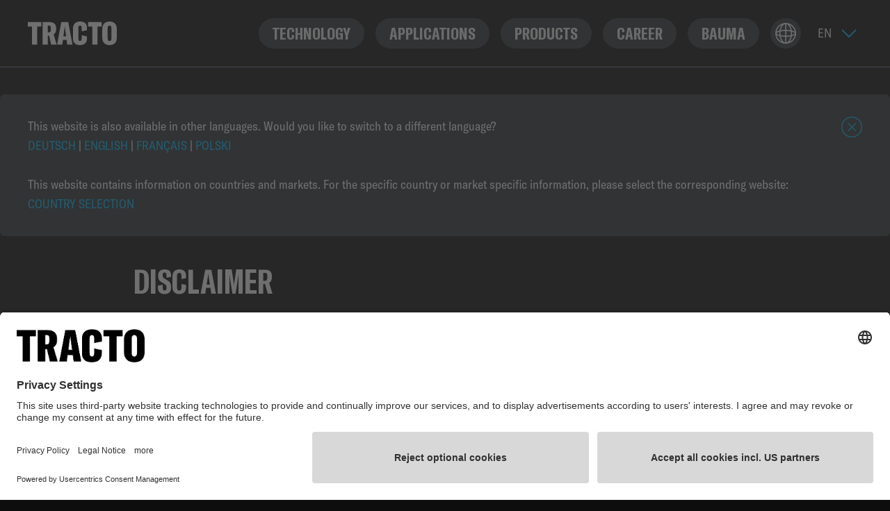

--- FILE ---
content_type: text/html; charset=UTF-8
request_url: https://en.tracto.com/meta/disclaimer
body_size: 24667
content:
<!DOCTYPE html>
<html lang="en"
      class="tr-dark tr-partial scroll-smooth scroll-pt-20 lg:scroll-pt-24">
<head>
                    
                        <script id="usercentrics-cmp" data-settings-id="-Dr_wFuvc" src="https://app.usercentrics.eu/browser-ui/latest/loader.js" data-tcf-enabled async></script>
        <!-- BEGIN Usercentrics Smart Data Protector -->
    <link rel="preconnect" href="//privacy-proxy.usercentrics.eu">
    <link rel="preload" href="//privacy-proxy.usercentrics.eu/latest/uc-block.bundle.js" as="script">
    <script type="application/javascript" src="https://privacy-proxy.usercentrics.eu/latest/uc-block.bundle.js"></script>

    <script>
    uc.blockOnly([
                'S1pcEj_jZX', // GMaps is blocked
                        'BJ59EidsWQ', // GTM is blocked
                        'HkdvTCJTN', // LeadLab is blocked
            ]);
        uc.blockElements({
        'S1pcEj_jZX': '.tracto-google-map' // Show google maps overlay over the element with ID '12345'
    });
    uc.reloadOnOptIn('S1pcEj_jZX'); //GMaps
    uc.reloadOnOptOut('S1pcEj_jZX');
    
        uc.reloadOnOptIn('BJ59EidsWQ'); //GTM
    uc.reloadOnOptOut('BJ59EidsWQ');
    
        uc.reloadOnOptIn('HkdvTCJTN'); //LeadLab
    uc.reloadOnOptOut('HkdvTCJTN');
        </script>
    <!-- END Usercentrics Smart Data Protector -->

        <script type="text/javascript">
            // create dataLayer
            window.dataLayer = window.dataLayer || [];
            function gtag() {
                dataLayer.push(arguments);
            }

            // set „denied" as default for both ad and analytics storage,
            gtag("consent", "default", {
                ad_user_data: "denied",
                ad_personalization: "denied",
                ad_storage: "denied",
                analytics_storage: "denied",
                wait_for_update: 2000 // milliseconds to wait for update
            });

            // Enable ads data redaction by default [optional]
            gtag("set", "ads_data_redaction", true);
        </script>

        <script type="text/javascript">
            // Google Tag Manager
            (function(w, d, s, l, i) {
                w[l] = w[l] || [];
                w[l].push({
                    'gtm.start': new Date().getTime(),
                    event: 'gtm.js'
                });
                var f = d.getElementsByTagName(s)[0],
                    j = d.createElement(s),
                    dl = l != 'dataLayer' ? '&l=' + l : '';
                j.async = true;
                j.src =
                    'https://www.googletagmanager.com/gtm.js?id=' + i + dl;
                f.parentNode.insertBefore(j, f);
            })(window, document, 'script', 'dataLayer', 'GTM-5KG4R8V'); //replace GTM-XXXXXX with Google Tag Manager ID
        </script>
                <script type="text/plain" data-usercentrics="LeadLab">
            (function(d,s){var l=d.createElement(s),e=d.getElementsByTagName(s)[0];
                l.async=true;l.type='text/javascript';
                l.src='https://c.leadlab.click/a8a9cd6e100ea022.js';
                e.parentNode.insertBefore(l,e);})(document,'script');
        </script>
        <title>Disclaimer | TRACTO</title>
    <meta charset="utf-8">
    <meta name="description" content=""/>
    <meta name="viewport" content="width=device-width, initial-scale=1" />
    <meta http-equiv="Content-Security-Policy" content="default-src * 'unsafe-inline' 'unsafe-eval' data: blob:;">
    <meta http-equiv="X-UA-Compatible" content="ie=edge">
    <meta property="og:title" content="Disclaimer | TRACTO">
    <meta property="og:type" content="article"/>
    <meta property="og:url" content="https://en.tracto.com/meta/disclaimer">
    <meta name="twitter:card" content="summary_large_image">
    <meta name="msapplication-TileColor" content="#000000">
    <meta name="theme-color" content="#ffffff">

    
    <link rel="apple-touch-icon" sizes="180x180" href="/./apple-touch-icon.png">
    <link rel="icon" type="image/png" sizes="32x32" href="/./favicon-32x32.png">
    <link rel="icon" type="image/png" sizes="16x16" href="/./favicon-16x16.png">
    <link rel="manifest" href="/./site.webmanifest" crossorigin="use-credentials">
    <link rel="mask-icon" href="/./safari-pinned-tab.svg" color="#000000">
    <meta name="msapplication-TileColor" content="#000000">
    <meta name="theme-color" content="#ffffff">

    <link rel="preload" as="font" href="/build/fonts/GT-America-Condensed-Regular.74b85a4b.woff2" type="font/woff2" crossorigin="anonymous">
    <link rel="preload" as="font" href="/build/fonts/GT-America-Compressed-Bold.793b9609.woff2" type="font/woff2" crossorigin="anonymous">

                <link hreflang="en" href="https://en.tracto.com/meta/disclaimer" rel="alternate">
                                        <link hreflang="pl" href="https://en.tracto.comhttps://pl.tracto.com/meta/disclaimer" rel="alternate">
                                <link hreflang="x-default" href="https://en.tracto.com/meta/disclaimer" rel="alternate">
            

            <link rel="stylesheet" href="/build/app.9fbb80e0.css">
            </head>

<body
    class="text-tr-grey-20 break-words overflow-x-hidden bg-black">
<div class="h-20 lg:h-24 "></div>
<noscript>
    <div class="js-disabled lg:container bg-red-600 px-2.5 lg:px-10 py-8 lg:rounded-outer-element text-white lg:my-2.5 lg:mx-[auto] text-xl text-center">
        Please note: This site needs JavaScript not function properly. Please enable JavaScript in your browser settings.
    </div>
</noscript>
<script type="application/javascript">
    window.config = {
        language: 'en',
        rootPath: 'v',
    };
</script>

            <div class="js-language-info-banner bg-black lg:my-10 relative">
            <div class="lg:container bg-tr-grey-700 px-2.5 lg:px-10 py-8 lg:rounded-outer-element flex">
                                                                                                                                                                                                                                                                                                                                                                                                                                                                                                                                                <div class="text-white text-lg flex-auto">
                    <p>This website is also available in other languages. Would you like to switch to a different language?<br /> <a class="text-tr-blue-500 uppercase hover:underline" href="https://de.tracto.com/">Deutsch</a> | <a class="text-tr-blue-500 uppercase hover:underline" href="/">English</a> | <a class="text-tr-blue-500 uppercase hover:underline" href="https://fr.tracto.com/">Français</a> | <a class="text-tr-blue-500 uppercase hover:underline" href="https://pl.tracto.com/">Polski</a><br /><br /> This website contains information on countries and markets. For the specific country or market specific information, please select the corresponding website:<br /></p>
                                    <div class=" z-[1]">
        <button class="js-country-selector-button cursor-pointer text-tr-blue-500 uppercase hover:underline country-selector-button">
                            Country selection
                    </button>
    </div>

                </div>
                <button class="js-language-info-banner-button w-[30px] h-[30px] basis-[30px] relative cursor-pointer ml-2.5">
                    <svg width="30" height="30" aria-hidden="true">
                        <use href="/build/images/icons/icon-circle-close.svg#icon-circle-close" fill="#00BFFF" width="30" height="30"/>
                    </svg>
                    <span class="hidden-screen-reader-text">
                        close
                    </span>
                </button>
            </div>
        </div>
        <script src="/build/runtime.14ad2add.js"></script><script src="/build/language-info-banner.16bbb724.js"></script>
    


    
        
<header
    class="w-screen border-b fixed top-0 z-1000 lg:px-10 bg-black border-tr-grey-500"
>
    <div
        class="lg:container px-2.5 lg:px-0 h-20 lg:h-24 grid auto-rows-auto grid-cols-[minmax(6rem,auto)_16px_1fr_minmax(60px,auto)_minmax(60px,auto)_minmax(52px,auto)] lg:grid-cols-[minmax(8rem,auto)_16px_1fr_minmax(60px,auto)_minmax(60px,auto)_minmax(52px,auto)] xl:grid-cols-[minmax(8rem,auto)_16px_1fr_minmax(60px,auto)_minmax(60px,auto)]"
     >
        <a class="row-start-1 row-span-1 col-start-1 col-span-1 flex-row flex xl:justify-center xl:items-center z-[1]
        "
           href="/"
           title="EN"
        >
            <svg class="w-24 lg:w-32 h-auto shrink-0 animate-fadeIn fill-white" width="1520" height="409" viewBox="0 0 1520 409" xmlns="http://www.w3.org/2000/svg">
    <path fill-rule="evenodd" clip-rule="evenodd" d="M230.807 86.252V9.33887H0V86.252H71.0592V399.395H159.748V86.252H230.807ZM363.306 244.472L399.102 399.395H492.066L441.31 221.946C468.024 206.566 484.052 177.998 484.052 133.499V117.567C484.052 50.5439 450.392 9.33887 363.841 9.33887H252.711V399.395H341.934V244.472H363.306ZM357.432 188.435H341.938V70.3193H357.432C383.077 70.3193 392.161 81.3063 392.161 112.072V139.54C392.161 173.053 383.611 188.435 357.432 188.435ZM662.494 319.187L673.181 399.395H762.939L690.276 9.33887H572.202L500.074 399.395H589.3L599.985 319.187H662.494ZM653.953 254.36H608.539L624.033 137.343C626.171 119.765 628.843 105.481 630.446 84.0542H632.049C634.184 105.481 636.322 119.765 638.459 137.343L653.953 254.36ZM891.161 408.733C965.426 408.733 1010.31 369.178 1010.31 295.013V257.312L918.852 237.585V295.013C918.852 323.031 909.327 337.864 891.161 337.864C872.463 337.864 862.844 321.382 862.844 289.52V118.665C862.844 86.8012 871.954 70.3196 891.186 70.3196C909.352 70.3196 918.943 84.0538 918.943 110.973V170.306L1010.84 150.68V108.775C1010.84 37.3565 968.098 0 893.298 0C815.295 0 770.949 43.4006 770.949 125.806V286.224C770.949 368.629 812.623 408.733 891.161 408.733ZM1261.41 86.252V9.33887H1030.6V86.252H1101.66V399.395H1190.35V86.252H1261.41ZM1396.05 408.733C1472.98 408.733 1520 362.587 1520 280.179V128.553C1520 46.1479 1472.98 0 1396.05 0C1319.11 0 1272.09 46.1479 1272.09 128.553V280.179C1272.09 362.587 1319.11 408.733 1396.05 408.733ZM1396.05 338.413C1375.74 338.413 1363.99 322.481 1363.99 292.265V116.467C1363.99 86.2514 1375.74 70.3193 1396.05 70.3193C1416.35 70.3193 1428.1 86.2514 1428.1 116.467V292.265C1428.1 322.481 1416.35 338.413 1396.05 338.413Z" />
</svg>

                    </a>
        
                        
    
                    
                    
                    
                    
                    
    <div id="parent-menu"
         class="grid col-start-1 col-span-full row-start-1 row-span-1 grid-cols-[minmax(6rem,auto)_16px_1fr_minmax(60px,auto)_minmax(60px,auto)_minmax(52px,auto)] lg:grid-cols-[minmax(8rem,auto)_16px_1fr_minmax(60px,auto)_minmax(60px,auto)_minmax(52px,auto)] xl:grid-cols-[minmax(8rem,auto)_16px_1fr_minmax(60px,auto)_minmax(60px,auto)] h-20 lg:h-24 items-center justify-end xl:justify-center animate-fadeIn"
    >
        <div id="menu"
             class="xl:row-start-1 xl:row-span-1 xl:col-span-1 xl:col-start-3 justify-self-end
             hidden xl:flex flex-col justify-between fixed w-screen-full h-0 bg-tr-grey-900 xl:flex-row xl:justify-start
             xl:static xl:w-auto xl:h-auto top-0 left-0 xl:bg-transparent transition-height-opacity duration-300 z-[1]">
            <div class="flex px-2.5 lg:px-0 items-center h-20 lg:h-24 shrink-0 lg:container xl:hidden">
                    <label class="hover:bg-tr-grey-10 flex w-20 transition duration-200 px-2 rounded-xl relative after:bg-[url('../images/arrow-down.svg')] after:inline-block after:absolute after:right-2 after:top-1/2 after:w-[22px] after:h-[13px] after:mt-[-6px]">
        <select class="text-tr-grey-100 relative px-2 uppercase bg-transparent z-10 w-14 h-11 text-lg outline-0 cursor-pointer appearance-none" onchange="if (this.value) window.location.href=this.value">
                            <option class="bg-tr-grey-700 text-white" value="https://de.tracto.com/">
                    DE
                </option>
                            <option class="bg-tr-grey-700 text-white" value="/" selected>
                    EN
                </option>
                            <option class="bg-tr-grey-700 text-white" value="https://fr.tracto.com/">
                    FR
                </option>
                            <option class="bg-tr-grey-700 text-white" value="https://pl.tracto.com/">
                    PL
                </option>
                    </select>
    </label>

                
            </div>
            <div class="flex items-center flex-col xl:flex-row">
                                                                                                                                                                                    <a
                        href="/technology"
                        title="Technology"
                        target="_self"
                        class="navigation-button flex relative h-16 my-2.5 text-5xl items-center rounded-full px-5 xl:h-11 mx-2 xl:my-0 xl:text-2xl font-bold uppercase transition duration-200 bg-tr-grey-10 xl:bg-tr-grey-700 hover:bg-tr-grey-100 text-tr-blue-500 xl:text-tr-grey-100 hover:text-tr-grey-800"
                    >
                        Technology
                                            </a>
                                                                                                                                                                                                                            <a
                        href="/applications"
                        title="Applications"
                        target="_self"
                        class="navigation-button flex relative h-16 my-2.5 text-5xl items-center rounded-full px-5 xl:h-11 mx-2 xl:my-0 xl:text-2xl font-bold uppercase transition duration-200 bg-tr-grey-10 xl:bg-tr-grey-700 hover:bg-tr-grey-100 text-tr-blue-500 xl:text-tr-grey-100 hover:text-tr-grey-800"
                    >
                        Applications
                                            </a>
                                                                                                                                                                                                                            <a
                        href="https://tracto.com/en/products"
                        title="products"
                        target="_self"
                        class="navigation-button flex relative h-16 my-2.5 text-5xl items-center rounded-full px-5 xl:h-11 mx-2 xl:my-0 xl:text-2xl font-bold uppercase transition duration-200 bg-tr-grey-10 xl:bg-tr-grey-700 hover:bg-tr-grey-100 text-tr-blue-500 xl:text-tr-grey-100 hover:text-tr-grey-800"
                    >
                        products
                                            </a>
                                                                                                                                                                                                                            <a
                        href="https://career.tracto.com/en"
                        title="career"
                        target="_self"
                        class="navigation-button flex relative h-16 my-2.5 text-5xl items-center rounded-full px-5 xl:h-11 mx-2 xl:my-0 xl:text-2xl font-bold uppercase transition duration-200 bg-tr-grey-10 xl:bg-tr-grey-700 hover:bg-tr-grey-100 text-tr-blue-500 xl:text-tr-grey-100 hover:text-tr-grey-800"
                    >
                        career
                                            </a>
                                                                                                                                                                                                                            <a
                        href="/EN_bauma2025"
                        title="Bauma"
                        target="_self"
                        class="navigation-button flex relative h-16 my-2.5 text-5xl items-center rounded-full px-5 xl:h-11 mx-2 xl:my-0 xl:text-2xl font-bold uppercase transition duration-200 bg-tr-grey-10 xl:bg-tr-grey-700 hover:bg-tr-grey-100 text-tr-blue-500 xl:text-tr-grey-100 hover:text-tr-grey-800"
                    >
                        Bauma
                                            </a>
                                                                    </div>
            <div class="flex items-center m-4 xl:hidden">
                <svg class="w-full h-24 fill-white" width="1520" height="409" viewBox="0 0 1520 409" xmlns="http://www.w3.org/2000/svg">
    <path fill-rule="evenodd" clip-rule="evenodd" d="M230.807 86.252V9.33887H0V86.252H71.0592V399.395H159.748V86.252H230.807ZM363.306 244.472L399.102 399.395H492.066L441.31 221.946C468.024 206.566 484.052 177.998 484.052 133.499V117.567C484.052 50.5439 450.392 9.33887 363.841 9.33887H252.711V399.395H341.934V244.472H363.306ZM357.432 188.435H341.938V70.3193H357.432C383.077 70.3193 392.161 81.3063 392.161 112.072V139.54C392.161 173.053 383.611 188.435 357.432 188.435ZM662.494 319.187L673.181 399.395H762.939L690.276 9.33887H572.202L500.074 399.395H589.3L599.985 319.187H662.494ZM653.953 254.36H608.539L624.033 137.343C626.171 119.765 628.843 105.481 630.446 84.0542H632.049C634.184 105.481 636.322 119.765 638.459 137.343L653.953 254.36ZM891.161 408.733C965.426 408.733 1010.31 369.178 1010.31 295.013V257.312L918.852 237.585V295.013C918.852 323.031 909.327 337.864 891.161 337.864C872.463 337.864 862.844 321.382 862.844 289.52V118.665C862.844 86.8012 871.954 70.3196 891.186 70.3196C909.352 70.3196 918.943 84.0538 918.943 110.973V170.306L1010.84 150.68V108.775C1010.84 37.3565 968.098 0 893.298 0C815.295 0 770.949 43.4006 770.949 125.806V286.224C770.949 368.629 812.623 408.733 891.161 408.733ZM1261.41 86.252V9.33887H1030.6V86.252H1101.66V399.395H1190.35V86.252H1261.41ZM1396.05 408.733C1472.98 408.733 1520 362.587 1520 280.179V128.553C1520 46.1479 1472.98 0 1396.05 0C1319.11 0 1272.09 46.1479 1272.09 128.553V280.179C1272.09 362.587 1319.11 408.733 1396.05 408.733ZM1396.05 338.413C1375.74 338.413 1363.99 322.481 1363.99 292.265V116.467C1363.99 86.2514 1375.74 70.3193 1396.05 70.3193C1416.35 70.3193 1428.1 86.2514 1428.1 116.467V292.265C1428.1 322.481 1416.35 338.413 1396.05 338.413Z" />
</svg>

            </div>
        </div>
                
        
                        <div class="mx-2 flex justify-center align-center row-start-1 row-span-1 col-span-1 col-start-5 xl:col-start-4 z-[1]">
        <button class="js-country-selector-button cursor-pointer rounded-[50%] relative group transition duration-200 bg-tr-grey-700 hover:bg-tr-grey-100 country-selector-button">
                            <svg class='w-[44px] h-[44px] fill-tr-grey-100 group-hover:fill-tr-grey-800 transition duration-200' aria-hidden='true'>
                    <use
                        href='/build/images/icons/icon-globe.svg#icon-globe'
                        width="44"
                        height="44"
                    />
                </svg>
                <span class="hidden-screen-reader-text">
                    
                </span>
                    </button>
    </div>

        <div id="menu-btn" class="tr-menu row-start-1 row-span-1 col-span-1 col-start-6">
            <span></span><span></span><span></span><span></span>
        </div>
            <label class="hover:bg-tr-grey-700 hidden xl:flex ml-2 xl:ml-0 row-start-1 row-span-1 col-span-1 col-start-5 w-20 transition duration-200 px-2 rounded-xl relative after:bg-[url('../images/arrow-down.svg')] after:inline-block after:absolute after:right-2 after:top-1/2 after:w-[22px] after:h-[13px] after:mt-[-6px]">
        <select class="text-tr-grey-100 relative px-2 uppercase bg-transparent z-10 w-14 h-11 text-lg outline-0 cursor-pointer appearance-none" onchange="if (this.value) window.location.href=this.value">
                            <option class="bg-tr-grey-700 text-white" value="https://de.tracto.com/">
                    DE
                </option>
                            <option class="bg-tr-grey-700 text-white" value="/" selected>
                    EN
                </option>
                            <option class="bg-tr-grey-700 text-white" value="https://fr.tracto.com/">
                    FR
                </option>
                            <option class="bg-tr-grey-700 text-white" value="https://pl.tracto.com/">
                    PL
                </option>
                    </select>
    </label>

        
    </div>

    </div>
</header>



<a id="contact-sticky" href="https://en.tracto.com/contact" class="text-white bg-tr-grey-800 border border-tr-grey-600 hidden lg:flex items-center justify-center fixed bottom-10 z-50 opacity-100 border-1 px-8 h-11 text-lg uppercase rounded-full transition duration-200 hover:cursor-pointer hover:duration-200 hover:text-tr-grey-800 hover:border-anakiwa hover:bg-anakiwa">
    <svg width="22" height="15" viewBox="0 0 22 15" fill="none" xmlns="http://www.w3.org/2000/svg">
    <path fill-rule="evenodd" clip-rule="evenodd" d="M21.5 0H0V14.932H21.5V0ZM2 2.84222V12.932H19.5V2.8955L11.0143 8.70151L2 2.84222ZM17.267 2H4.37408L10.9858 6.29764L17.267 2Z" fill="#00BFFF"/>
</svg>
<span class="ml-2">Contact</span>
</a>

<a id="contact-sticky-mobile" href="https://en.tracto.com/contact" class="text-white bg-tr-grey-800 border border-tr-grey-600 flex lg:hidden flex-col items-center justify-center fixed right-2.5 bottom-2.5 z-50 opacity-100 border-1 w-20 h-20 text-xs uppercase rounded-full transition duration-200 hover:cursor-pointer hover:duration-200 hover:text-tr-grey-800 hover:border-anakiwa hover:bg-anakiwa">
    <svg width="22" height="15" viewBox="0 0 22 15" fill="none" xmlns="http://www.w3.org/2000/svg">
    <path fill-rule="evenodd" clip-rule="evenodd" d="M21.5 0H0V14.932H21.5V0ZM2 2.84222V12.932H19.5V2.8955L11.0143 8.70151L2 2.84222ZM17.267 2H4.37408L10.9858 6.29764L17.267 2Z" fill="#00BFFF"/>
</svg>
<span class="mt-2">Contact</span>
</a>


    <div class="content-scroll-animation">
    



                                    
            
                                        
    
    
    
    
            
<div class="mb-5 lg:mb-10">
                    
                    
            
            
            
            
            
            
            
                    
        <section>
            <div class="lg:container px-2.5 lg:px-32 xl:px-48 2xl:px-64">
                                    
        
    
                
                                        
        
    
                        <h2 class="text-white headline-default ">
                DISCLAIMER
            </h2>
            
                    
        
    
                
                            </div>
        </section>
    </div>

                
                            
                    




                                    
            
                                        
    
    
    
    
            
<div class="mb-16 lg:mb-32">
            <section>
                                        <div class="text-white text-lg lg:text-2xl lg:container px-2.5 lg:px-32 xl:px-48 2xl:px-64 tracto-wysiwyg">
                <p>The&nbsp;<strong>TRACTO-TECHNIK&nbsp;</strong>Sites have been prepared carefully with respect to all information contained therein. However, no responsibility or liability is accepted with respect to the content of the Sites. The information available on this Site is not a substitute for any type of professional advice.<br />
<br />
THIS SITE IS PROVIDED WITH POSSIBLE FAULTS, AND WITHOUT WARRANTY OF ANY KIND.&nbsp;<strong>TRACTO-TECHNIK&nbsp;</strong>DISCLAIMS: (A) ALL IMPLIED WARRANTIES; AND (B) ANY DUTIES OF REASONABLE CARE, WORKMANLIKE EFFORT OR OF LACK OF NEGLIGANCE. IN ADDITION, TRACTO-TECHNIK DISCLAIMS ANY WARRANTIES OF NON-INFRINGEMENT AND TITLE<br />
<br />
IN NO EVENT WILL&nbsp;<strong>TRACTO-TECHNIK&nbsp;</strong>BE LIABLE FOR ANY DAMAGES ARISING OUT OF OR IN ANY WAY CONNECTED WITH THE USE OR PERFORMANCE OF THIS SITE, NOTWITHSTANDING ANY DAMAGES THAT YOU MIGHT INCUR FOR ANY REASON, YOUR EXCLUSIVE REMEDY FOR ALL OF THE FOREGOING WILL BE LIMITED TO DISCONTINUING YOUR USE OF THE SITE.<br />
<br />
The Sites of&nbsp;<strong>TRACTO-TECHNIK&nbsp;</strong>contain different types of information accessible to any visitor of the Site.&nbsp;<br />
<br />
<strong>Tracto-Technik</strong>&nbsp;does not certify accuracy of any information or certify that any level of expertise relevant to that information has been met. Your access to and use of the&nbsp;<strong>TRACTO-TECHNIK&nbsp;</strong>Sites is governed by these Terms of Use and disclaimer clauses on the Site and any written agreement with&nbsp;<strong>Tracto-Technik</strong>.<br />
<br />
The information available on this Site, including, without limitation, graphics, photographs and data is not a substitute for any type of professional advice.&nbsp;<br />
<br />
<strong>TRACTO-TECHNIK&nbsp;</strong>IS NOT RESPONSIBLE FOR HARM TO PERSONS OR PROPERTY THAT RESULTS FROM YOUR USE OF THE SITE, INCLUDING WITHOUT LIMITATION, USE OF ANY CONTENT ON THE SITE.&nbsp;<br />
<br />
The terms of this Agreement may change from time to time so please review it when you visit the Site. Any use of the Site after the effective date of any change will constitute your consent to the revised Agreement.&nbsp;<br />
<br />
<strong>Tracto-Technik</strong>&nbsp;hereby grants you a limited, non-transferable license to access and use the Site and content solely for your personal, non-commercial purposes unless otherwise agreed upon with&nbsp;<strong>Tracto-Technik.</strong>&nbsp;The license retains all right, title, and interest in and to the Site and content. Subject to the applicable law of Germany&nbsp;<strong>TRACTO-TECHNIK&nbsp;</strong>reserves the right to suspend or deny, at its sole discretion, your access to all or any portion of the Site with or without notice. You may not access or use the Site or any portion of the Site if such access would violate any law. Except as provided in this agreement, permission to reprint or electronically reproduce any Content in whole or in part for any other purpose is expressly prohibited, unless prior written consent is obtained from&nbsp;<strong>Tracto-Technik</strong>. You may contact us if you wish to obtain such consent. The Content on this Site is protected by national and international Copyright and Trademark law. All rights not expressly granted herein are reserved to&nbsp;<strong>Tracto-Technik</strong>.&nbsp;<br />
<br />
Except as expressly provided in this Agreement, neither&nbsp;<strong>TRACTO-TECHNIK&nbsp;</strong>nor any third party has conferred upon you by implication, estoppels, or otherwise, any license or right under any patent, copyright, trademark, trade secret or any other proprietary right.&nbsp;<br />
<br />
If you use any services of these sites, you are solely responsible for information or data submitted by you. You agree that violation of any of the following rules constitutes a material breach of this Agreement:</p>

<blockquote><br />
Using the Site or services for any purpose in violation of local, state, national, or international laws;&nbsp;<br />
posting material that infringes on the intellectual property rights of others or on the privacy or publicity rights of others;&nbsp;<br />
posting or transmitting any information that are unlawful, harmful or otherwise objectionable;<br />
distributing viruses, corrupted files, or any other similar software collecting or storing personal data of the Site;&nbsp;<br />
Inducing, enticing, soliciting, recruiting, luring.<br />
&nbsp;</blockquote>

<p>You represent and warrant for the benefit you possess the legal right and ability to enter into and make the representations and warranties contained in this Agreement; you will not use the Site for any purpose that is unlawful or prohibited by this Agreement.<br />
<br />
You agree to defend, indemnify and hold harmless its members, officers, directors, employees, agents, licensers and suppliers from and against all claims, actions or demands, liabilities and settlements, including, without limitation, reasonable legal and accounting fees, arising in connection with your use of the Site or resulting from, or alleged to result from, your use of the Site or your violation of this Agreement.<br />
<br />
THIS SITE AND ALL CONTENT IS PROVIDED "AS IS," "AS AVAILABLE," "WITH ALL FAULTS," AND WITHOUT WARRANTY OF ANY KIND.&nbsp;<strong>TRACTO-TECHNIK&nbsp;</strong>GIVES NO EXPRESS WARRANTIES AND DISCLAIMS: (A) ALL IMPLIED WARRANTIES, INCLUDING, BUT NOT LIMITED TO, WARRANTIES OF MERCHANTABILITY; FITNESS FOR A PARTICULAR PURPOSE; LACK OF VIRUSES, WORMS, TROJAN HORSES, OR OTHER CODE THAT MANIFESTS CONTAMINATING OR DESTRUCTIVE PROPERTIES; ACCURACY, COMPLETENESS, RELIABILITY, TIMELINESS, CURRENCY, OR USEFULNESS OF ANY CONTENT ON THE SITE; AND (B) ANY DUTIES OF REASONABLE CARE, WORKMANLIKE EFFORT OR LACK OF NEGLIGENCE. THE ENTIRE RISK AS TO SATISFACTORY QUALITY, PERFORMANCE, ACCURACY AND EFFORT IN CONNECTION WITH THE SITE AND CONTENT IS WITH YOU.<br />
IN ADDITION,&nbsp;<strong>TRACTO-TECHNIK&nbsp;</strong>DISCLAIMS ANY WARRANTIES OF NON-INFRINGEMENT AND TITLE.&nbsp;<br />
<br />
As a convenience, the&nbsp;<strong>TRACTO-TECHNIK&nbsp;</strong>Sites may provide links to third party web Sites.&nbsp;<strong>TRACTO-TECHNIK&nbsp;</strong>is not responsible for and does not endorse the informational content or any products or services available on any third-party web Site and does not make any representations regarding its content or accuracy.&nbsp;<strong>TRACTO-TECHNIK&nbsp;</strong>does not control any third party web Site, and is not liable for any technological, legal or other consequences. Your use of third party websites is at your own risk and subject to the terms and conditions of use for such Sites. This means that&nbsp;<strong>TRACTO-TECHNIK&nbsp;</strong>is not your agent and will not be a party to any contract you enter.<br />
<br />
IN NO EVENT WILL&nbsp;<strong>TRACTO-TECHNIK&nbsp;</strong>BE LIABLE FOR ANY DIRECT, INDIRECT, INCIDENTAL, CONSEQUENTIAL, SPECIAL, PUNITIVE, EXEMPLARY DAMAGES, OR ANY AND ALL OTHER DAMAGES WHATSOEVER (INCLUDING, WITHOUT LIMITATION, DAMAGES FOR LOSS OF BUSINESS PROFITS, BUSINESS INTERRUPTION, LOSS OF DATA, PERSONAL INJURY, FAILURE TO MEET ANY DUTY INCLUDING ACTS OF GOOD FAITH OR OF REASONABLE CARE, LACK OF NEGLIGENCE, AND FOR ANY OTHER PECUNIARY OR OTHER LOSS WHATSOEVER) ARISING OUT OF OR IN ANY WAY CONNECTED WITH THE USE OR PERFORMANCE OF THIS SITE, THE DELAY OR INABILITY TO USE THIS SITE, OR THIS AGREEMENT, EVEN IN THE EVENT OF FAULT, TORT (INCLUDING NEGLIGENCE), STRICT LIABILITY, BREACH OF CONTRACT, OR BREACH OF WARRANTY OF&nbsp;<strong>TRACTO-TECHNIK&nbsp;</strong>AND EVEN IF&nbsp;<strong>TRACTO-TECHNIK</strong>&nbsp;HAS BEEN ADVISED OF THE POSSIBILITY OF SUCH DAMAGES. NOTWITHSTANDING ANY DAMAGES THAT YOU MIGHT INCUR FOR ANY REASON, YOUR EXCLUSIVE REMEDY FOR ALL OF THE FOREGOING WILL BE LIMITED TO DISCONTINUING YOUR USE OF THE SITE. THESE LIMITATIONS AND EXCLUSIONS REGARDING DAMAGES WILL APPLY EVEN IF ANY REMEDY FAILS. IF, HOWEVER, A COURT OF COMPETENT JURISDICTION DETERMINES THAT YOU ARE ENTITLED TO DIRECT DAMAGES PURSUANT TO APPLICABLE LAW YOU AGREE THAT&nbsp;<strong>TRACTO-TECHNIK</strong>´s LIABILITY WILL NOT EXCEED THE AMOUNT OF EURO 50,--. YOU ACKNOWLEDGE THAT THIS PROVISION IS FAIR.&nbsp;<br />
<br />
If any part of this Agreement is determined to be illegal, void, invalid or unenforceable, then the invalid or unenforceable provision (or portion) will be deemed superseded by valid, enforceable language that most closely matches the intent and allocation of risk in the original provision (or portion) and the rest of the Agreement will continue in full force and effect. The Agreement constitutes the entire agreement between you and&nbsp;<strong>TRACTO-TECHNIK&nbsp;</strong>with respect to the Site and your use of the Site, and supersedes all other (prior or contemporaneous) communications or displays whether electronic, oral, or written, between you and&nbsp;<strong>TRACTO-TECHNIK&nbsp;</strong>regarding the Site and your activities.&nbsp;<br />
<br />
This Agreement is governed by the material law of Germany, Your consent to this Agreement includes your consent to exclusive jurisdiction and venue in the Landgericht Düsseldorf in all disputes arising out of or relating to this Agreement and waive all defence of lack of jurisdiction, venue, or forum non-convenience.&nbsp;<strong>TRACTO-TECHNIK&nbsp;</strong>does not claim, that this Site is appropriate for viewing outside of Germany. The content is directed to locations and addressees outside of Germany only where expressly stated. The use of this Site is expressly prohibited in any jurisdiction, that does not give effect to all provisions of this agreement. In any cause of action or claim you may bring against&nbsp;<strong>TRACTO-TECHNIK&nbsp;</strong>you shall not be entitled to attorneys expenses. It must be served within one month after the claim or cause of action has arisen otherwise such claim or cause of action shall be barred.</p>

            </div>
            
        </section>
    </div>

                
                            
                    

    </div>

<div id="tracto-newsletter-form"
     data-headline="Newsletter registration"
     data-label-extra-field="Please leave empty"
     data-label-email="E-mail address"
     data-privacy-policy="I accept the processing of my personal data for the purposes stated here.&lt;br /&gt; Detailed information, also on revocation, can be found in our &lt;a class=&quot;text-azure-radiance hover:underline&quot; href=&quot;/meta/data-privacy-statement&quot; target=&quot;_blank&quot;&gt;data protection&lt;/a&gt; declaration."
     data-cta-button="Send registration"
     data-error-message="Please check the marked fields."
     data-feedback-success-headline="Your registration has been sent."
     data-feedback-success-text="You will shortly receive a confirmation by e-mail."
     data-feedback-error-headline="Unfortunately, something went wrong here!"
     data-feedback-error-text="Something went wrong with your registration. Send us an email or try again."
     data-feedback-cta-button="Close"
></div>


<footer class="bg-black flex flex-col">
    <div class="lg:bg-tr-grey-800 lg:container px-2.5 lg:px-10 py-8 lg:py-16 flex flex-col rounded-outer-element overflow-hidden">
        <div class="text-white relative hidden lg:flex lg:justify-between headline-default mb-16">
            <h2>Do you have any questions?<br /> We can answer them.</h2>
            <div class="absolute top-[30px] right-[-45px] flex justify-center scale-x-[-1]">
                <a href="/" href="EN" class="scale-[3.5]">
                    <svg width="96" height="33" viewBox="0 0 96 33" fill="none" xmlns="http://www.w3.org/2000/svg">
    <path
        d="M24.7009 0.472713C22.3659 0.769229 20.42 1.23254 17.9367 2.06649L15.4719 2.90044L9.63422 2.84484C6.42814 2.80778 3.81509 2.82631 3.81509 2.88191C3.83362 3.10429 6.05749 4.6054 7.28062 5.19844C8.31843 5.71734 10.6535 6.45863 13.0256 7.07019C13.1553 7.10726 12.933 7.71882 12.4326 8.70103C11.5245 10.5357 11.0427 12.2592 11.0427 13.7603C11.0427 14.8723 11.5616 17.4112 12.0249 18.7455L12.3029 19.5239L10.0605 18.6158C7.37328 17.5224 6.83585 17.4853 5.92776 18.3007C5.3162 18.8752 5.24207 19.0606 4.7973 21.3215C4.53785 22.6373 4.1672 24.0457 3.96335 24.4534C3.16646 26.0287 1.96187 27.6781 0.961124 28.6047C-0.169343 29.6239 -0.299071 30.1243 0.553412 30.1243C0.812864 30.1243 1.07232 30.217 1.14645 30.3282C1.3503 30.6618 3.33325 30.4023 4.07454 29.939C4.42665 29.7351 5.74245 28.4564 7.00264 27.1221C9.93073 24.0087 10.4311 23.638 11.7098 23.638C12.2473 23.638 12.7476 23.7307 12.8032 23.8233C12.97 24.1013 10.9871 27.048 9.801 28.2896C9.24504 28.8827 8.8188 29.4572 8.85586 29.5869C8.94853 29.8463 10.357 30.3096 11.0983 30.3096C12.0249 30.3096 12.933 29.7722 14.5453 28.2155C15.4163 27.3815 16.3985 26.4549 16.7135 26.1769L17.288 25.658L18.6594 26.3993C25.5349 30.1058 37.7662 32.552 46.5319 31.9961C49.9789 31.7737 52.0731 31.2733 54.612 30.0872L56.2614 29.3274L58.2628 29.8093C61.7469 30.6618 65.2866 30.9583 68.2888 30.6803L70.4015 30.4764L71.5505 31.6069C72.2176 32.237 72.8848 32.7188 73.1072 32.7188C73.589 32.7188 73.589 32.5891 73.1257 31.3845C72.9219 30.8471 72.7551 30.2911 72.7551 30.1614C72.7551 29.6054 73.6075 30.0317 74.8863 31.2548C75.8499 32.1629 76.3688 32.5335 76.5727 32.4594C76.9248 32.3297 76.8507 31.9034 76.1465 30.1614C75.887 29.5127 75.7388 28.9383 75.7944 28.8827C76.0723 28.6047 76.9434 29.1606 78.463 30.5876C79.612 31.6625 80.2236 32.1258 80.4274 32.0517C80.5942 31.9961 80.7239 31.8849 80.7239 31.7922C80.7239 31.4772 79.9826 29.5683 79.4452 28.512C79.1301 27.8819 78.8707 27.3074 78.8707 27.2518C78.8707 26.9553 79.4081 27.3445 81.3726 29.0309C84.3933 31.644 84.7084 31.4216 82.9663 27.8448C82.4845 26.8256 82.1694 25.9916 82.2806 25.9546C85.1717 25.2689 88.9152 23.638 91.3429 21.9887C95.1791 19.4127 96.5134 17.893 95.8277 16.8552C95.1976 15.8915 93.3073 15.3726 89.6009 15.1132C87.0064 14.9464 86.6728 14.8352 86.6543 14.2422C86.6543 14.131 86.3207 13.7603 85.8944 13.4082L85.1531 12.7781L84.9678 10.9434C84.8752 9.92416 84.6713 8.70103 84.5045 8.20066C83.7632 5.99532 81.7432 4.49421 79.019 4.1977C77.4437 4.01237 77.592 4.0865 75.9241 2.82631C73.589 1.04721 71.3095 0.398584 67.4734 0.417116C64.8974 0.417116 63.1368 0.713632 60.7091 1.51052C59.0227 2.08502 56.2614 3.34521 56.2614 3.5676C56.2614 3.66026 56.6876 4.30889 57.2065 5.01311C58.9115 7.32965 60.1717 10.5543 60.1346 12.5372L60.1161 13.3526L59.7825 12.1851C58.4111 7.51497 55.1494 3.95678 51.165 2.77071C49.7565 2.34447 46.6802 2.34447 43.5668 2.77071C40.5831 3.17842 39.8603 3.14136 38.7113 2.60392C37.3214 1.97383 34.5601 1.12134 32.7254 0.750697C30.8907 0.398584 26.5171 0.231794 24.7009 0.472713ZM74.4971 4.77219C75.4978 5.06871 76.9248 6.47716 77.2213 7.49644C77.3511 7.90415 77.4993 8.25626 77.5734 8.25626C77.629 8.25626 78.0553 7.99681 78.5001 7.66323C79.5935 6.84781 81.076 6.71808 82.0212 7.36671C82.8181 7.90415 83.4296 8.81222 83.7076 9.81297C83.9485 10.6655 83.8188 14.3163 83.5408 14.5943C83.4296 14.7055 83.0775 14.5758 82.6142 14.2422L81.8729 13.7233L81.9656 12.426C82.0583 11.3141 82.0026 11.0546 81.6691 10.6469C81.2614 10.1095 80.7054 9.8871 80.3533 10.1095C80.1865 10.2021 80.205 10.4801 80.4274 11.2214C80.5942 11.7774 80.7239 12.2778 80.7239 12.3519C80.7239 12.426 80.1865 12.5557 79.5379 12.6113C78.7595 12.704 78.2962 12.8337 78.2406 13.0005C78.185 13.1488 78.2406 13.297 78.3703 13.3341C78.4815 13.3712 78.9634 13.5009 79.4267 13.6306C80.761 14.0013 81.9656 14.6869 82.503 15.3912L83.0034 16.0583L84.5045 15.9471C85.3385 15.8915 86.5245 15.7989 87.1731 15.7433C88.1739 15.6506 88.3407 15.6877 88.4333 15.9842C88.9152 17.3556 89.7121 19.0791 90.2495 19.8945L90.8981 20.8582L89.6379 21.5995C85.5052 24.0643 80.6127 25.343 77.0175 24.9353C71.254 24.2867 66.4541 19.7833 66.4541 15.0761V13.9457L65.7869 14.0569C65.4163 14.1125 64.9159 14.2978 64.6565 14.4646C64.119 14.8167 64.1561 15.3912 64.7306 15.3726C65.0642 15.3726 65.1568 15.5024 65.2495 16.2807C65.4719 17.8745 66.5282 19.6351 68.3444 21.4698C69.2525 22.3778 69.9382 23.1747 69.8826 23.2488C69.8084 23.3044 69.1413 23.3415 68.4 23.3415C67.1769 23.323 66.8433 23.2488 65.5831 22.6188C63.804 21.7292 62.5438 20.5061 61.784 18.9123C61.3021 17.8374 61.228 17.5409 61.3021 16.429C61.3948 14.5387 62.062 13.575 63.8596 12.6484L65.2495 11.9442L65.7128 10.6099C67.0657 6.71808 69.549 4.6054 72.8292 4.56834C73.3296 4.54981 74.0709 4.661 74.4971 4.77219ZM39.8418 9.8871C39.1376 11.9442 38.9337 13.6121 39.1932 15.317C39.397 16.6884 39.397 16.8923 39.0264 18.0042C38.804 18.6529 38.6001 19.1903 38.5631 19.1903C38.5445 19.1903 38.4148 18.3378 38.2851 17.2815C37.9144 14.2792 38.3777 11.6662 39.6565 9.46085C39.9344 8.99755 40.1754 8.6269 40.2124 8.6269C40.2495 8.6269 40.0827 9.18287 39.8418 9.8871ZM44.9938 12.704C45.4756 13.2044 45.5312 13.3526 45.42 13.9457C44.864 16.8923 42.8069 20.3208 40.4719 22.1554C38.2295 23.9345 37.7847 23.7122 39.082 21.4698C40.1754 19.6165 40.9908 17.7818 41.9915 15.0576C43.0664 12.111 43.8077 11.5365 44.9938 12.704ZM50.2013 14.3719C51.0909 15.0761 51.0353 15.7804 49.9789 17.8374C48.3481 20.9879 46.1798 23.2303 43.2702 24.75C40.8055 26.0287 40.3607 25.7136 41.9915 23.7863C43.4556 22.0628 45.7721 18.5973 46.9952 16.3178C47.5327 15.3541 48.1257 14.4275 48.3481 14.2792C48.9041 13.8901 49.6453 13.9271 50.2013 14.3719ZM92.6031 16.6328C94.0116 16.8923 94.271 17.0776 93.7892 17.4483C93.3259 17.8189 91.3614 18.8196 91.102 18.8196C91.0093 18.8196 90.6202 18.2266 90.2495 17.5039L89.6009 16.1881L90.5831 16.3178C91.1205 16.3734 92.0286 16.5216 92.6031 16.6328ZM55.5571 16.9849C56.039 17.2444 56.4652 18.2637 56.317 18.8382C56.0019 20.0428 53.5001 23.0265 51.5727 24.4905C49.6639 25.936 45.9018 27.5298 44.4007 27.5298C43.7336 27.5298 44.0486 27.1036 45.8277 25.621C47.6253 24.1013 49.2747 22.3408 51.8878 19.1532C52.7773 18.0598 53.6483 17.0776 53.8151 16.9664C54.2413 16.7255 55.0938 16.7255 55.5571 16.9849ZM8.05897 19.2088C8.54081 19.5053 8.65201 19.6721 8.55935 19.9872C8.50375 20.2096 8.44815 20.7285 8.44815 21.1547C8.44815 21.8404 8.28136 22.0998 6.59493 24.0643C5.55712 25.2503 4.59344 26.2325 4.42665 26.2325C4.18573 26.2325 4.18573 26.1769 4.46372 25.7322C5.33473 24.4164 5.53859 23.8975 5.85364 22.0998C6.33548 19.4683 6.4096 19.2088 6.76172 19.005C7.18796 18.7455 7.35475 18.7826 8.05897 19.2088ZM60.0419 20.6914C60.672 20.9879 61.1353 22.0072 60.9871 22.7485C60.8388 23.3971 58.5779 25.8619 56.9471 27.1036C54.612 28.9197 51.165 30.3282 48.3296 30.6432C47.2362 30.7729 46.9026 30.7544 46.6987 30.532C46.4578 30.3096 46.6987 30.0872 48.589 28.8085C51.4059 26.8997 52.8329 25.7322 55.8351 22.8411C58.0219 20.747 58.374 20.4875 58.93 20.4875C59.2821 20.4875 59.7825 20.5802 60.0419 20.6914Z"
        class="fill-white"/>
    <path
        d="M73.4965 7.97865C73.4965 8.05278 73.6262 8.57168 73.793 9.12764C73.9598 9.68361 74.0525 10.184 73.9969 10.221C73.9413 10.2766 73.3112 10.4064 72.5884 10.5176C71.0317 10.74 70.8279 11.1106 72.1622 11.2959C72.644 11.37 73.6262 11.6666 74.3305 11.9445C75.0532 12.2411 75.7018 12.4079 75.7945 12.3337C75.8872 12.2411 75.9613 11.5924 75.9613 10.9067C75.9798 9.64655 75.6833 8.757 75.1088 8.27516C74.7938 8.01571 73.4965 7.77479 73.4965 7.97865Z"
        class="fill-white"/>
</svg>

                </a>
            </div>
        </div>
        <div
            class="text-white flex flex-col lg:flex-row mb-9 lg:mb-16">
            <div
                class="js-newsletter-btn bg-tr-grey-700 cursor-pointer rounded-inner-element group lg:w-1/3 p-4 mb-2.5 lg:mb-0 lg:mr-2 flex flex-col justify-between h-36 lg:h-48"
            >
                <h3 class="text-3xl lg:text-4xl font-bold uppercase">
                    Stay up to date
                </h3>
                <span
                    class="text-tr-blue-500 text-lg lg:text-2xl uppercase group-hover:underline transition duration-200">
                    Subscribe to the newsletter
                </span>
            </div>
            <a
                href="https://en.tracto.com/contact"
                class="bg-tr-grey-700 rounded-inner-element group lg:w-1/3 p-4 mb-2.5 lg:mb-0 lg:mx-2 flex flex-col justify-between h-36 lg:h-48"
            >
                <h3 class="text-3xl lg:text-4xl font-bold uppercase">
                    Send us an email
                </h3>
                <span
                    class="text-tr-blue-500 text-lg lg:text-2xl uppercase group-hover:underline transition duration-200">
                    Contact form
                </span>
            </a>
            <div
                class="bg-tr-grey-700 rounded-inner-element lg:w-1/3 p-4 mb-2.5 lg:mb-0 lg:ml-2 flex flex-col justify-between h-36 lg:h-48">
                <h3 class="text-3xl lg:text-4xl font-bold uppercase">
                    Give us a call
                </h3>
                <span
                    class="text-tr-blue-500 text-lg lg:text-2xl uppercase">
                    +49 2723 808-0
                </span>
            </div>
        </div>
        <div class="grid gap-x-7 xl:grid-cols-12">
                        <div
                class=" grid gap-y-0 lg:gap-y-4 lg:gap-x-11 lg:grid-cols-3 xl:grid-cols-footer-nav xl:col-span-8 text-lg lg:text-2xl uppercase mb-9 xl:mb-0 text-center lg:text-left text-white ">
                                    <a
                        href="/company"
                        title="Company"
                        target="_self"
                        class="hover:underline transition duration-200 hover:text-tr-blue-500"
                    >
                        Company
                    </a>
                                    <a
                        href="/purpose"
                        title="purpose"
                        target="_self"
                        class="hover:underline transition duration-200 hover:text-tr-blue-500"
                    >
                        purpose
                    </a>
                                    <a
                        href="/locations"
                        title="Locations"
                        target="_self"
                        class="hover:underline transition duration-200 hover:text-tr-blue-500"
                    >
                        Locations
                    </a>
                                    <a
                        href="https://my.tracto.com"
                        title="myTRACTO"
                        target="_self"
                        class="hover:underline transition duration-200 hover:text-tr-blue-500"
                    >
                        myTRACTO
                    </a>
                                    <a
                        href="https://insider.tracto.com/en"
                        title="Tracto Insider"
                        target="_self"
                        class="hover:underline transition duration-200 hover:text-tr-blue-500"
                    >
                        Tracto Insider
                    </a>
                                    <a
                        href="/our-mole"
                        title="Our mole"
                        target="_self"
                        class="hover:underline transition duration-200 hover:text-tr-blue-500"
                    >
                        Our mole
                    </a>
                                    <a
                        href="/footer/downloads"
                        title="Downloads"
                        target="_self"
                        class="hover:underline transition duration-200 hover:text-tr-blue-500"
                    >
                        Downloads
                    </a>
                                    <a
                        href="/footer/EN_bauma2025"
                        title="Bauma"
                        target="_self"
                        class="hover:underline transition duration-200 hover:text-tr-blue-500"
                    >
                        Bauma
                    </a>
                            </div>
            <div class="xl:col-span-4 flex flex-col lg:flex-row xl:flex-col xl:items-end justify-between pb-8 lg:pb-0 border-b lg:border-0 border-tr-grey-30">
                <div class="flex justify-center flex-wrap mb-8 lg:mb-0">
                                            <a href="https://www.facebook.com/TractoTechnik" title="facebook" target="_blank"
                           class="group m-2 lg:mx-2 lg:last:mr-0 lg:first:ml-0 text-white hover:text-black">
                            <svg width="46" height="46" viewBox="0 0 46 46" class="transition-all duration-200 fill-transparent group-hover:fill-white" xmlns="http://www.w3.org/2000/svg">
    <rect x="0.5" y="0.5" width="45" height="45" class="stroke-tr-grey-40"/>
    <path
        d="M24.7697 36V24.1408H28.7505L29.3446 19.5183H24.7697V16.5594C24.7697 15.2166 25.138 14.3135 27.0631 14.3135H29.511V10.1782C29.0832 10.1188 27.6335 10 25.9461 10C22.4168 10 20.0046 12.1508 20.0046 16.1079V19.5183H16V24.1408H19.9927V36H24.7697Z"
        class="transition-all duration-200 fill-white group-hover:fill-black"/>
</svg>

                        </a>
                                            <a href="https://www.linkedin.com/company/tracto-technik-gmbh-&amp;-co--kg" title="linkedin" target="_blank"
                           class="group m-2 lg:mx-2 lg:last:mr-0 lg:first:ml-0 text-white hover:text-black">
                            <svg width="46" height="46" viewBox="0 0 46 46" class="transition-all duration-200 fill-transparent group-hover:fill-white" xmlns="http://www.w3.org/2000/svg">
    <rect x="0.5" y="0.5" width="45" height="45" class="stroke-tr-grey-40"/>
    <path
        d="M34.984 33.9521H30.0213V26.1808C30.0213 24.3298 29.9894 21.9362 27.4362 21.9362C24.8511 21.9362 24.4521 23.9628 24.4521 26.0372V33.9521H19.4894V17.9628H24.2606V20.1489H24.3245C25.2979 18.4894 27.1011 17.5 29.0319 17.5638C34.0585 17.5638 35 20.867 35 25.1755L34.984 33.9521ZM13.8883 15.7766C12.3085 15.7766 11 14.4681 11 12.8883C11 11.3085 12.3085 10 13.8883 10C15.4681 10 16.7766 11.3085 16.7766 12.8883C16.7606 14.484 15.4681 15.7766 13.8883 15.7766ZM16.3617 33.9521H11.383V17.9628H16.3617V33.9521Z"
        class="transition-all duration-200 fill-white group-hover:fill-black"/>
</svg>

                        </a>
                                            <a href="https://twitter.com/TractoTechnik" title="twitter" target="_blank"
                           class="group m-2 lg:mx-2 lg:last:mr-0 lg:first:ml-0 text-white hover:text-black">
                            <svg width="46" height="46" viewBox="0 0 46 46" class="transition-all duration-200 fill-transparent group-hover:fill-white" xmlns="http://www.w3.org/2000/svg">
    <rect x="0.5" y="0.5" width="45" height="45" class="stroke-tr-grey-40"/>
    <path d="M10.3121 11L20.1588 24.2376L10.25 35H12.4802L21.1556 25.5771L28.1647 35H35.7538L25.3529 21.018L34.576 11H32.3458L24.3565 19.678L17.9012 11H10.3121ZM13.5917 12.652H17.0781L32.4737 33.3485H28.9873L13.5917 12.652Z"
          class="transition-all duration-200 fill-white group-hover:fill-black"
    />
</svg>

                        </a>
                                            <a href="https://www.instagram.com/tracto.official" title="instagram" target="_blank"
                           class="group m-2 lg:mx-2 lg:last:mr-0 lg:first:ml-0 text-white hover:text-black">
                            <svg width="46" height="46" viewBox="0 0 46 46" class="transition-all duration-200 fill-transparent group-hover:fill-white" xmlns="http://www.w3.org/2000/svg">
    <rect x="0.5" y="0.5" width="45" height="45" class="stroke-tr-grey-40"/>
    <path
        d="M23.0058 16.3339C19.316 16.3339 16.3397 19.3102 16.3397 23C16.3397 26.6898 19.316 29.6661 23.0058 29.6661C26.6956 29.6661 29.6719 26.6898 29.6719 23C29.6719 19.3102 26.6956 16.3339 23.0058 16.3339ZM23.0058 27.3338C20.6213 27.3338 18.672 25.3903 18.672 23C18.672 20.6097 20.6155 18.6662 23.0058 18.6662C25.3961 18.6662 27.3396 20.6097 27.3396 23C27.3396 25.3903 25.3903 27.3338 23.0058 27.3338ZM31.4994 16.0613C31.4994 16.9257 30.8032 17.6161 29.9446 17.6161C29.0801 17.6161 28.3897 16.9199 28.3897 16.0613C28.3897 15.2026 29.0859 14.5064 29.9446 14.5064C30.8032 14.5064 31.4994 15.2026 31.4994 16.0613ZM35.9144 17.6393C35.8158 15.5565 35.3401 13.7116 33.8142 12.1916C32.2942 10.6715 30.4493 10.1958 28.3665 10.0914C26.2199 9.96954 19.7859 9.96954 17.6393 10.0914C15.5623 10.19 13.7174 10.6657 12.1916 12.1858C10.6657 13.7058 10.1958 15.5507 10.0914 17.6335C9.96954 19.7801 9.96954 26.2141 10.0914 28.3607C10.19 30.4435 10.6657 32.2884 12.1916 33.8084C13.7174 35.3285 15.5565 35.8042 17.6393 35.9086C19.7859 36.0305 26.2199 36.0305 28.3665 35.9086C30.4493 35.81 32.2942 35.3343 33.8142 33.8084C35.3343 32.2884 35.81 30.4435 35.9144 28.3607C36.0363 26.2141 36.0363 19.7859 35.9144 17.6393ZM33.1412 30.664C32.6887 31.8011 31.8127 32.6771 30.6698 33.1354C28.9583 33.8142 24.8971 33.6576 23.0058 33.6576C21.1145 33.6576 17.0475 33.8084 15.3418 33.1354C14.2047 32.6829 13.3287 31.8069 12.8704 30.664C12.1916 28.9525 12.3482 24.8913 12.3482 23C12.3482 21.1087 12.1974 17.0417 12.8704 15.336C13.3229 14.1989 14.1989 13.3229 15.3418 12.8646C17.0533 12.1858 21.1145 12.3424 23.0058 12.3424C24.8971 12.3424 28.9641 12.1916 30.6698 12.8646C31.8069 13.3171 32.6829 14.1931 33.1412 15.336C33.82 17.0475 33.6634 21.1087 33.6634 23C33.6634 24.8913 33.82 28.9583 33.1412 30.664Z"
        class="transition-all duration-200 fill-white group-hover:fill-black"/>
</svg>

                        </a>
                                            <a href="https://www.youtube.com/user/TractoTV" title="youtube" target="_blank"
                           class="group m-2 lg:mx-2 lg:last:mr-0 lg:first:ml-0 text-white hover:text-black">
                            <svg width="46" height="46" viewBox="0 0 46 46" class="transition-all duration-200 fill-transparent group-hover:fill-white" xmlns="http://www.w3.org/2000/svg">
    <rect x="0.5" y="0.5" width="45" height="45" class="stroke-tr-grey-40"/>
    <path fill-rule="evenodd" clip-rule="evenodd"
          d="M34.7379 13.1425C36.0229 13.4885 37.0361 14.5016 37.3821 15.7866C38.0246 18.1342 37.9999 23.0271 37.9999 23.0271C37.9999 23.0271 37.9999 27.8953 37.3821 30.2429C37.0361 31.5279 36.0229 32.5411 34.7379 32.8871C32.3903 33.5049 22.9999 33.5049 22.9999 33.5049C22.9999 33.5049 13.6342 33.5049 11.2619 32.8624C9.97693 32.5164 8.96375 31.5032 8.61779 30.2182C8 27.8953 8 23.0024 8 23.0024C8 23.0024 8 18.1342 8.61779 15.7866C8.96375 14.5016 10.0016 13.4638 11.2619 13.1178C13.6095 12.5 22.9999 12.5 22.9999 12.5C22.9999 12.5 32.3903 12.5 34.7379 13.1425ZM20.0099 18.5049L27.8188 23.0025L20.0099 27.5V18.5049Z"
          class="transition-all duration-200 fill-white group-hover:fill-black"/>
</svg>

                        </a>
                                            <a href="https://www.xing.com/companies/tracto-technikgmbh%26co.kg" title="xing" target="_blank"
                           class="group m-2 lg:mx-2 lg:last:mr-0 lg:first:ml-0 text-white hover:text-black">
                            <svg width="46" height="46" viewBox="0 0 46 46" class="transition-all duration-200 fill-transparent group-hover:fill-white" xmlns="http://www.w3.org/2000/svg">
    <rect x="0.5" y="0.5" width="45" height="45" class="stroke-tr-grey-40"/>
    <path
        d="M20.9135 19.9231C20.9135 19.9231 19.8878 18.1282 17.9647 14.7308C17.6442 14.2179 17.1955 13.9615 16.6827 13.9615H12.3878C12.1314 13.9615 11.875 14.0256 11.8109 14.2179C11.7468 14.4103 11.7468 14.6667 11.8109 14.859L14.7596 19.9231L10.1442 28.0641C9.95192 28.3205 9.95192 28.5128 10.1442 28.7051C10.2083 28.8974 10.4647 29.0256 10.7212 29.0256H15.0801C15.5929 29.0256 15.9135 28.7692 16.234 28.1923L20.9135 19.9231ZM35.5288 8.25641C35.4647 8.0641 35.2083 8 34.9519 8H30.5929C30.0801 8 29.7596 8.25641 29.4391 8.83333L19.8237 25.8846C19.8237 25.8846 21.9391 29.6667 25.9776 37.1667C26.2981 37.7436 26.7468 38 27.2596 38H31.5545C31.8109 38 32.0673 37.9359 32.1314 37.7436C32.1955 37.5513 32.1955 37.2949 32.1314 37.1026L25.9776 25.9487L35.5288 8.89744C35.7211 8.64103 35.7211 8.51282 35.5288 8.25641Z"
        class="transition-all duration-200 fill-white group-hover:fill-black"/>
</svg>

                        </a>
                                    </div>
            </div>
        </div>
    </div>
    <div class=" lg:container px-2.5 lg:px-10 pt-6 lg:pt-32 flex justify-center">
        <div
            class="text-white text-2xl lg:text-5xl font-bold uppercase lg:block">
            <p>Advanced Trenchless Technology</p>
        </div>
    </div>
    <div class=" lg:container px-2.5 lg:px-10 py-8 lg:py-16 flex flex-col justify-center">
        <div
            class="text-tr-blue-500 flex flex-col lg:flex-row justify-center items-center text-center lg:items-baseline mb-8">
                            <a
                    href="/meta/legal-notice"
                    title="LEGAL NOTICE"
                    target="_self"
                    class="text-lg uppercase mx-4 hover:underline transition duration-200"
                >
                    LEGAL NOTICE
                </a>
                            <a
                    href="/meta/terms-of-use"
                    title="Terms of use"
                    target="_self"
                    class="text-lg uppercase mx-4 hover:underline transition duration-200"
                >
                    Terms of use
                </a>
                            <a
                    href="/meta/data-privacy-statement"
                    title="Data Privacy Statement"
                    target="_self"
                    class="text-lg uppercase mx-4 hover:underline transition duration-200"
                >
                    Data Privacy Statement
                </a>
                            <a
                    href="/meta/disclaimer"
                    title="Disclaimer"
                    target="_self"
                    class="text-lg uppercase mx-4 hover:underline transition duration-200"
                >
                    Disclaimer
                </a>
                    </div>
        <span class="text-tr-grey-30 text-lg text-center uppercase">
            Tracto-Technik GmbH &amp; Co. KG – Advanced trenchless technology
        </span>
    </div>
</footer>


                                                                                                                                                                                                                                                                                                                                                                                                                                                                                                                                                                                                                                                                                                                                                                                                                                                                                                                                                                                                                                                                                                                                                                                                                                                                                                                                                                                                                                                                                                                                                                                                                                                                                                                                                                                                                                                                                                                                                                                                                                                                                                                                                                                                                <div
        id="js-country-selector"
        class="js-country-selector"
        data-modal-headline="Tracto worldwide"
        data-modal-paragraph1="TRACTO is a co-founder, designer and innovator of trenchless construction, a true technology of the future that meets the specific needs and requirements of today&#039;s world better than conventional construction methods."
        data-modal-paragraph2="Your country is not listed and you are interested in our products? Click here for product overview:"
        data-modal-buttontext="Close"
        data-modal-togglebuttonopen="Show list"
        data-modal-togglebuttonclose="Hide list"
        data-modal-linktext="International Product Overview"
        data-templatestyle="dark"
        data-marketGlobalFallbackUrl="https://tracto.com/en"
        data-markets="{&quot;Europe&quot;:[{&quot;id&quot;:1091,&quot;documentId&quot;:261,&quot;title&quot;:&quot;&quot;,&quot;active&quot;:false,&quot;marketType&quot;:&quot;partner&quot;,&quot;language&quot;:&quot;de&quot;,&quot;fallbackLanguage&quot;:&quot;en&quot;,&quot;countryCode&quot;:&quot;AT&quot;,&quot;country&quot;:&quot;Austria&quot;,&quot;continent&quot;:&quot;europe&quot;,&quot;site&quot;:&quot;tracto.com&quot;,&quot;root&quot;:&quot;at&quot;,&quot;url&quot;:&quot;https:\/\/tracto.com\/at&quot;,&quot;rootLanguage&quot;:&quot;de&quot;,&quot;document&quot;:{&quot;name&quot;:&quot;Startseite&quot;,&quot;title&quot;:&quot;AT&quot;,&quot;url&quot;:&quot;https:\/\/tracto.com\/at&quot;,&quot;target&quot;:&quot;&quot;,&quot;active&quot;:false,&quot;menu&quot;:{&quot;type&quot;:&quot;none&quot;,&quot;items&quot;:[]}},&quot;relatedLocations&quot;:null},{&quot;id&quot;:1098,&quot;documentId&quot;:1713,&quot;title&quot;:&quot;&quot;,&quot;active&quot;:false,&quot;marketType&quot;:&quot;partner&quot;,&quot;language&quot;:&quot;cs&quot;,&quot;fallbackLanguage&quot;:&quot;en&quot;,&quot;countryCode&quot;:&quot;CZ&quot;,&quot;country&quot;:&quot;Czechia&quot;,&quot;continent&quot;:&quot;europe&quot;,&quot;site&quot;:&quot;tracto.com&quot;,&quot;root&quot;:&quot;cz&quot;,&quot;url&quot;:&quot;https:\/\/tracto.com\/cz&quot;,&quot;rootLanguage&quot;:&quot;cs&quot;,&quot;document&quot;:{&quot;name&quot;:&quot;Home&quot;,&quot;title&quot;:&quot;CZ&quot;,&quot;url&quot;:&quot;https:\/\/tracto.com\/cz&quot;,&quot;target&quot;:&quot;&quot;,&quot;active&quot;:false,&quot;menu&quot;:{&quot;type&quot;:&quot;none&quot;,&quot;items&quot;:[]}},&quot;relatedLocations&quot;:null},{&quot;id&quot;:1095,&quot;documentId&quot;:1624,&quot;title&quot;:&quot;&quot;,&quot;active&quot;:false,&quot;marketType&quot;:&quot;partner&quot;,&quot;language&quot;:&quot;da&quot;,&quot;fallbackLanguage&quot;:&quot;en&quot;,&quot;countryCode&quot;:&quot;DK&quot;,&quot;country&quot;:&quot;Denmark&quot;,&quot;continent&quot;:&quot;europe&quot;,&quot;site&quot;:&quot;tracto.com&quot;,&quot;root&quot;:&quot;dk&quot;,&quot;url&quot;:&quot;https:\/\/tracto.com\/dk&quot;,&quot;rootLanguage&quot;:&quot;da&quot;,&quot;document&quot;:{&quot;name&quot;:&quot;Hjemmeside&quot;,&quot;title&quot;:&quot;DK&quot;,&quot;url&quot;:&quot;https:\/\/tracto.com\/dk&quot;,&quot;target&quot;:&quot;&quot;,&quot;active&quot;:false,&quot;menu&quot;:{&quot;type&quot;:&quot;none&quot;,&quot;items&quot;:[]}},&quot;relatedLocations&quot;:null},{&quot;id&quot;:1097,&quot;documentId&quot;:1682,&quot;title&quot;:&quot;&quot;,&quot;active&quot;:false,&quot;marketType&quot;:&quot;partner&quot;,&quot;language&quot;:&quot;fi&quot;,&quot;fallbackLanguage&quot;:&quot;en&quot;,&quot;countryCode&quot;:&quot;FI&quot;,&quot;country&quot;:&quot;Finland&quot;,&quot;continent&quot;:&quot;europe&quot;,&quot;site&quot;:&quot;tracto.com&quot;,&quot;root&quot;:&quot;fi&quot;,&quot;url&quot;:&quot;https:\/\/tracto.com\/fi&quot;,&quot;rootLanguage&quot;:&quot;fi&quot;,&quot;document&quot;:{&quot;name&quot;:&quot;Etusivu&quot;,&quot;title&quot;:&quot;Fi&quot;,&quot;url&quot;:&quot;https:\/\/tracto.com\/fi&quot;,&quot;target&quot;:&quot;&quot;,&quot;active&quot;:false,&quot;menu&quot;:{&quot;type&quot;:&quot;none&quot;,&quot;items&quot;:[]}},&quot;relatedLocations&quot;:null},{&quot;id&quot;:1087,&quot;documentId&quot;:2082,&quot;title&quot;:&quot;&quot;,&quot;active&quot;:false,&quot;marketType&quot;:&quot;sister&quot;,&quot;language&quot;:&quot;fr&quot;,&quot;fallbackLanguage&quot;:&quot;en&quot;,&quot;countryCode&quot;:&quot;FR&quot;,&quot;country&quot;:&quot;France&quot;,&quot;continent&quot;:&quot;europe&quot;,&quot;site&quot;:&quot;tracto.com&quot;,&quot;root&quot;:&quot;fr&quot;,&quot;url&quot;:&quot;https:\/\/tracto.com\/fr&quot;,&quot;rootLanguage&quot;:&quot;fr&quot;,&quot;document&quot;:{&quot;name&quot;:&quot;Page d&#039;accueil&quot;,&quot;title&quot;:&quot;FR&quot;,&quot;url&quot;:&quot;https:\/\/tracto.com\/fr&quot;,&quot;target&quot;:&quot;&quot;,&quot;active&quot;:false,&quot;menu&quot;:{&quot;type&quot;:&quot;none&quot;,&quot;items&quot;:[]}},&quot;relatedLocations&quot;:null},{&quot;id&quot;:1086,&quot;documentId&quot;:4,&quot;title&quot;:&quot;&quot;,&quot;active&quot;:false,&quot;marketType&quot;:&quot;sister&quot;,&quot;language&quot;:&quot;de&quot;,&quot;fallbackLanguage&quot;:&quot;en&quot;,&quot;countryCode&quot;:&quot;DE&quot;,&quot;country&quot;:&quot;Germany&quot;,&quot;continent&quot;:&quot;europe&quot;,&quot;site&quot;:&quot;tracto.com&quot;,&quot;root&quot;:&quot;de&quot;,&quot;url&quot;:&quot;https:\/\/tracto.com\/de&quot;,&quot;rootLanguage&quot;:&quot;de&quot;,&quot;document&quot;:{&quot;name&quot;:&quot;Startseite&quot;,&quot;title&quot;:&quot;DE&quot;,&quot;url&quot;:&quot;https:\/\/tracto.com\/de&quot;,&quot;target&quot;:&quot;&quot;,&quot;active&quot;:false,&quot;menu&quot;:{&quot;type&quot;:&quot;none&quot;,&quot;items&quot;:[]}},&quot;relatedLocations&quot;:null},{&quot;id&quot;:1100,&quot;documentId&quot;:1745,&quot;title&quot;:&quot;&quot;,&quot;active&quot;:false,&quot;marketType&quot;:&quot;partner&quot;,&quot;language&quot;:&quot;hu&quot;,&quot;fallbackLanguage&quot;:&quot;en&quot;,&quot;countryCode&quot;:&quot;HU&quot;,&quot;country&quot;:&quot;Hungary&quot;,&quot;continent&quot;:&quot;europe&quot;,&quot;site&quot;:&quot;tracto.com&quot;,&quot;root&quot;:&quot;hu&quot;,&quot;url&quot;:&quot;https:\/\/tracto.com\/hu&quot;,&quot;rootLanguage&quot;:&quot;hu&quot;,&quot;document&quot;:{&quot;name&quot;:&quot;Home&quot;,&quot;title&quot;:&quot;HU&quot;,&quot;url&quot;:&quot;https:\/\/tracto.com\/hu&quot;,&quot;target&quot;:&quot;&quot;,&quot;active&quot;:false,&quot;menu&quot;:{&quot;type&quot;:&quot;none&quot;,&quot;items&quot;:[]}},&quot;relatedLocations&quot;:null},{&quot;id&quot;:1092,&quot;documentId&quot;:1129,&quot;title&quot;:&quot;&quot;,&quot;active&quot;:false,&quot;marketType&quot;:&quot;partner&quot;,&quot;language&quot;:&quot;it&quot;,&quot;fallbackLanguage&quot;:&quot;en&quot;,&quot;countryCode&quot;:&quot;IT&quot;,&quot;country&quot;:&quot;Italy&quot;,&quot;continent&quot;:&quot;europe&quot;,&quot;site&quot;:&quot;tracto.com&quot;,&quot;root&quot;:&quot;it&quot;,&quot;url&quot;:&quot;https:\/\/tracto.com\/it&quot;,&quot;rootLanguage&quot;:&quot;it&quot;,&quot;document&quot;:{&quot;name&quot;:&quot;Homepage&quot;,&quot;title&quot;:&quot;IT&quot;,&quot;url&quot;:&quot;https:\/\/tracto.com\/it&quot;,&quot;target&quot;:&quot;&quot;,&quot;active&quot;:false,&quot;menu&quot;:{&quot;type&quot;:&quot;none&quot;,&quot;items&quot;:[]}},&quot;relatedLocations&quot;:null},{&quot;id&quot;:1094,&quot;documentId&quot;:1233,&quot;title&quot;:&quot;&quot;,&quot;active&quot;:false,&quot;marketType&quot;:&quot;partner&quot;,&quot;language&quot;:&quot;nb&quot;,&quot;fallbackLanguage&quot;:&quot;en&quot;,&quot;countryCode&quot;:&quot;NO&quot;,&quot;country&quot;:&quot;Norway&quot;,&quot;continent&quot;:&quot;europe&quot;,&quot;site&quot;:&quot;tracto.com&quot;,&quot;root&quot;:&quot;no&quot;,&quot;url&quot;:&quot;https:\/\/tracto.com\/no&quot;,&quot;rootLanguage&quot;:&quot;nb&quot;,&quot;document&quot;:{&quot;name&quot;:&quot;Homepage&quot;,&quot;title&quot;:&quot;NO&quot;,&quot;url&quot;:&quot;https:\/\/tracto.com\/no&quot;,&quot;target&quot;:&quot;&quot;,&quot;active&quot;:false,&quot;menu&quot;:{&quot;type&quot;:&quot;none&quot;,&quot;items&quot;:[]}},&quot;relatedLocations&quot;:null},{&quot;id&quot;:1099,&quot;documentId&quot;:2430,&quot;title&quot;:&quot;&quot;,&quot;active&quot;:false,&quot;marketType&quot;:&quot;sister&quot;,&quot;language&quot;:&quot;pl&quot;,&quot;fallbackLanguage&quot;:&quot;en&quot;,&quot;countryCode&quot;:&quot;PL&quot;,&quot;country&quot;:&quot;Poland&quot;,&quot;continent&quot;:&quot;europe&quot;,&quot;site&quot;:&quot;tracto.com&quot;,&quot;root&quot;:&quot;pl&quot;,&quot;url&quot;:&quot;https:\/\/tracto.com\/pl&quot;,&quot;rootLanguage&quot;:&quot;pl&quot;,&quot;document&quot;:{&quot;name&quot;:&quot;Strona startowa&quot;,&quot;title&quot;:&quot;PL&quot;,&quot;url&quot;:&quot;https:\/\/tracto.com\/pl&quot;,&quot;target&quot;:&quot;&quot;,&quot;active&quot;:false,&quot;menu&quot;:{&quot;type&quot;:&quot;none&quot;,&quot;items&quot;:[]}},&quot;relatedLocations&quot;:null},{&quot;id&quot;:1093,&quot;documentId&quot;:1214,&quot;title&quot;:&quot;&quot;,&quot;active&quot;:false,&quot;marketType&quot;:&quot;partner&quot;,&quot;language&quot;:&quot;es&quot;,&quot;fallbackLanguage&quot;:&quot;en&quot;,&quot;countryCode&quot;:&quot;ES&quot;,&quot;country&quot;:&quot;Spain&quot;,&quot;continent&quot;:&quot;europe&quot;,&quot;site&quot;:&quot;tracto.com&quot;,&quot;root&quot;:&quot;es&quot;,&quot;url&quot;:&quot;https:\/\/tracto.com\/es&quot;,&quot;rootLanguage&quot;:&quot;es&quot;,&quot;document&quot;:{&quot;name&quot;:&quot;P\u00e1gina web&quot;,&quot;title&quot;:&quot;ES&quot;,&quot;url&quot;:&quot;https:\/\/tracto.com\/es&quot;,&quot;target&quot;:&quot;&quot;,&quot;active&quot;:false,&quot;menu&quot;:{&quot;type&quot;:&quot;none&quot;,&quot;items&quot;:[]}},&quot;relatedLocations&quot;:null},{&quot;id&quot;:1096,&quot;documentId&quot;:1650,&quot;title&quot;:&quot;&quot;,&quot;active&quot;:false,&quot;marketType&quot;:&quot;partner&quot;,&quot;language&quot;:&quot;sv&quot;,&quot;fallbackLanguage&quot;:&quot;en&quot;,&quot;countryCode&quot;:&quot;SE&quot;,&quot;country&quot;:&quot;Sweden&quot;,&quot;continent&quot;:&quot;europe&quot;,&quot;site&quot;:&quot;tracto.com&quot;,&quot;root&quot;:&quot;se&quot;,&quot;url&quot;:&quot;https:\/\/tracto.com\/se&quot;,&quot;rootLanguage&quot;:&quot;sv&quot;,&quot;document&quot;:{&quot;name&quot;:&quot;Hem&quot;,&quot;title&quot;:&quot;SE&quot;,&quot;url&quot;:&quot;https:\/\/tracto.com\/se&quot;,&quot;target&quot;:&quot;&quot;,&quot;active&quot;:false,&quot;menu&quot;:{&quot;type&quot;:&quot;none&quot;,&quot;items&quot;:[]}},&quot;relatedLocations&quot;:null},{&quot;id&quot;:1089,&quot;documentId&quot;:125,&quot;title&quot;:&quot;&quot;,&quot;active&quot;:false,&quot;marketType&quot;:&quot;sister&quot;,&quot;language&quot;:&quot;de&quot;,&quot;fallbackLanguage&quot;:&quot;en&quot;,&quot;countryCode&quot;:&quot;CH&quot;,&quot;country&quot;:&quot;Switzerland&quot;,&quot;continent&quot;:&quot;europe&quot;,&quot;site&quot;:&quot;tracto.com&quot;,&quot;root&quot;:&quot;v&quot;,&quot;url&quot;:&quot;https:\/\/tracto.com\/de&quot;,&quot;rootLanguage&quot;:&quot;&quot;,&quot;document&quot;:{&quot;name&quot;:&quot;CH-DE&quot;,&quot;title&quot;:&quot;&quot;,&quot;url&quot;:&quot;https:\/\/tracto.com\/de&quot;,&quot;target&quot;:&quot;&quot;,&quot;active&quot;:false,&quot;menu&quot;:{&quot;type&quot;:&quot;none&quot;,&quot;items&quot;:[]}},&quot;relatedLocations&quot;:null},{&quot;id&quot;:1090,&quot;documentId&quot;:126,&quot;title&quot;:&quot;&quot;,&quot;active&quot;:false,&quot;marketType&quot;:&quot;sister&quot;,&quot;language&quot;:&quot;fr&quot;,&quot;fallbackLanguage&quot;:&quot;en&quot;,&quot;countryCode&quot;:&quot;CH&quot;,&quot;country&quot;:&quot;Switzerland&quot;,&quot;continent&quot;:&quot;europe&quot;,&quot;site&quot;:&quot;tracto.com&quot;,&quot;root&quot;:&quot;v&quot;,&quot;url&quot;:&quot;https:\/\/tracto.com\/fr&quot;,&quot;rootLanguage&quot;:&quot;&quot;,&quot;document&quot;:{&quot;name&quot;:&quot;CH-FR&quot;,&quot;title&quot;:&quot;&quot;,&quot;url&quot;:&quot;https:\/\/tracto.com\/fr&quot;,&quot;target&quot;:&quot;&quot;,&quot;active&quot;:false,&quot;menu&quot;:{&quot;type&quot;:&quot;none&quot;,&quot;items&quot;:[]}},&quot;relatedLocations&quot;:null},{&quot;id&quot;:1088,&quot;documentId&quot;:1981,&quot;title&quot;:&quot;&quot;,&quot;active&quot;:false,&quot;marketType&quot;:&quot;sister&quot;,&quot;language&quot;:&quot;en&quot;,&quot;fallbackLanguage&quot;:&quot;en&quot;,&quot;countryCode&quot;:&quot;GB&quot;,&quot;country&quot;:&quot;United Kingdom&quot;,&quot;continent&quot;:&quot;europe&quot;,&quot;site&quot;:&quot;tracto.com&quot;,&quot;root&quot;:&quot;uk&quot;,&quot;url&quot;:&quot;https:\/\/tracto.com\/uk&quot;,&quot;rootLanguage&quot;:&quot;en&quot;,&quot;document&quot;:{&quot;name&quot;:&quot;Start page&quot;,&quot;title&quot;:&quot;uk&quot;,&quot;url&quot;:&quot;https:\/\/tracto.com\/uk&quot;,&quot;target&quot;:&quot;&quot;,&quot;active&quot;:false,&quot;menu&quot;:{&quot;type&quot;:&quot;none&quot;,&quot;items&quot;:[]}},&quot;relatedLocations&quot;:null},{&quot;id&quot;:1101,&quot;documentId&quot;:1807,&quot;title&quot;:&quot;&quot;,&quot;active&quot;:false,&quot;marketType&quot;:&quot;partner&quot;,&quot;language&quot;:&quot;ro&quot;,&quot;fallbackLanguage&quot;:&quot;en&quot;,&quot;countryCode&quot;:&quot;RO&quot;,&quot;country&quot;:&quot;Romania&quot;,&quot;continent&quot;:&quot;europe&quot;,&quot;site&quot;:&quot;tracto.com&quot;,&quot;root&quot;:&quot;ro&quot;,&quot;url&quot;:&quot;https:\/\/tracto.com\/ro&quot;,&quot;rootLanguage&quot;:&quot;ro&quot;,&quot;document&quot;:{&quot;name&quot;:&quot;Acas\u0103&quot;,&quot;title&quot;:&quot;RO&quot;,&quot;url&quot;:&quot;https:\/\/tracto.com\/ro&quot;,&quot;target&quot;:&quot;&quot;,&quot;active&quot;:false,&quot;menu&quot;:{&quot;type&quot;:&quot;none&quot;,&quot;items&quot;:[]}},&quot;relatedLocations&quot;:null},{&quot;id&quot;:1126,&quot;documentId&quot;:1314,&quot;title&quot;:&quot;&quot;,&quot;active&quot;:false,&quot;marketType&quot;:&quot;partner&quot;,&quot;language&quot;:&quot;en&quot;,&quot;fallbackLanguage&quot;:&quot;en&quot;,&quot;countryCode&quot;:&quot;BE&quot;,&quot;country&quot;:&quot;Belgium&quot;,&quot;continent&quot;:&quot;europe&quot;,&quot;site&quot;:&quot;tracto.com&quot;,&quot;root&quot;:&quot;be&quot;,&quot;url&quot;:&quot;https:\/\/tracto.com\/be&quot;,&quot;rootLanguage&quot;:&quot;en&quot;,&quot;document&quot;:{&quot;name&quot;:&quot;Start&quot;,&quot;title&quot;:&quot;BE&quot;,&quot;url&quot;:&quot;https:\/\/tracto.com\/be&quot;,&quot;target&quot;:&quot;&quot;,&quot;active&quot;:false,&quot;menu&quot;:{&quot;type&quot;:&quot;none&quot;,&quot;items&quot;:[]}},&quot;relatedLocations&quot;:null},{&quot;id&quot;:1123,&quot;documentId&quot;:1324,&quot;title&quot;:&quot;&quot;,&quot;active&quot;:false,&quot;marketType&quot;:&quot;partner&quot;,&quot;language&quot;:&quot;en&quot;,&quot;fallbackLanguage&quot;:&quot;en&quot;,&quot;countryCode&quot;:&quot;BG&quot;,&quot;country&quot;:&quot;Bulgaria&quot;,&quot;continent&quot;:&quot;europe&quot;,&quot;site&quot;:&quot;tracto.com&quot;,&quot;root&quot;:&quot;bg&quot;,&quot;url&quot;:&quot;https:\/\/tracto.com\/bg&quot;,&quot;rootLanguage&quot;:&quot;en&quot;,&quot;document&quot;:{&quot;name&quot;:&quot;Start&quot;,&quot;title&quot;:&quot;BG&quot;,&quot;url&quot;:&quot;https:\/\/tracto.com\/bg&quot;,&quot;target&quot;:&quot;&quot;,&quot;active&quot;:false,&quot;menu&quot;:{&quot;type&quot;:&quot;none&quot;,&quot;items&quot;:[]}},&quot;relatedLocations&quot;:null},{&quot;id&quot;:1138,&quot;documentId&quot;:1404,&quot;title&quot;:&quot;&quot;,&quot;active&quot;:false,&quot;marketType&quot;:&quot;partner&quot;,&quot;language&quot;:&quot;en&quot;,&quot;fallbackLanguage&quot;:&quot;en&quot;,&quot;countryCode&quot;:&quot;HR&quot;,&quot;country&quot;:&quot;Croatia&quot;,&quot;continent&quot;:&quot;europe&quot;,&quot;site&quot;:&quot;tracto.com&quot;,&quot;root&quot;:&quot;hr&quot;,&quot;url&quot;:&quot;https:\/\/tracto.com\/hr&quot;,&quot;rootLanguage&quot;:&quot;en&quot;,&quot;document&quot;:{&quot;name&quot;:&quot;Start&quot;,&quot;title&quot;:&quot;HR&quot;,&quot;url&quot;:&quot;https:\/\/tracto.com\/hr&quot;,&quot;target&quot;:&quot;&quot;,&quot;active&quot;:false,&quot;menu&quot;:{&quot;type&quot;:&quot;none&quot;,&quot;items&quot;:[]}},&quot;relatedLocations&quot;:null},{&quot;id&quot;:1130,&quot;documentId&quot;:1384,&quot;title&quot;:&quot;&quot;,&quot;active&quot;:false,&quot;marketType&quot;:&quot;partner&quot;,&quot;language&quot;:&quot;en&quot;,&quot;fallbackLanguage&quot;:&quot;en&quot;,&quot;countryCode&quot;:&quot;EE&quot;,&quot;country&quot;:&quot;Estonia&quot;,&quot;continent&quot;:&quot;europe&quot;,&quot;site&quot;:&quot;tracto.com&quot;,&quot;root&quot;:&quot;ee&quot;,&quot;url&quot;:&quot;https:\/\/tracto.com\/ee&quot;,&quot;rootLanguage&quot;:&quot;en&quot;,&quot;document&quot;:{&quot;name&quot;:&quot;Start&quot;,&quot;title&quot;:&quot;EE&quot;,&quot;url&quot;:&quot;https:\/\/tracto.com\/ee&quot;,&quot;target&quot;:&quot;&quot;,&quot;active&quot;:false,&quot;menu&quot;:{&quot;type&quot;:&quot;none&quot;,&quot;items&quot;:[]}},&quot;relatedLocations&quot;:null},{&quot;id&quot;:1121,&quot;documentId&quot;:1394,&quot;title&quot;:&quot;&quot;,&quot;active&quot;:false,&quot;marketType&quot;:&quot;partner&quot;,&quot;language&quot;:&quot;en&quot;,&quot;fallbackLanguage&quot;:&quot;en&quot;,&quot;countryCode&quot;:&quot;GR&quot;,&quot;country&quot;:&quot;Greece&quot;,&quot;continent&quot;:&quot;europe&quot;,&quot;site&quot;:&quot;tracto.com&quot;,&quot;root&quot;:&quot;gr&quot;,&quot;url&quot;:&quot;https:\/\/tracto.com\/gr&quot;,&quot;rootLanguage&quot;:&quot;en&quot;,&quot;document&quot;:{&quot;name&quot;:&quot;Start&quot;,&quot;title&quot;:&quot;GR&quot;,&quot;url&quot;:&quot;https:\/\/tracto.com\/gr&quot;,&quot;target&quot;:&quot;&quot;,&quot;active&quot;:false,&quot;menu&quot;:{&quot;type&quot;:&quot;none&quot;,&quot;items&quot;:[]}},&quot;relatedLocations&quot;:null},{&quot;id&quot;:1129,&quot;documentId&quot;:1414,&quot;title&quot;:&quot;&quot;,&quot;active&quot;:false,&quot;marketType&quot;:&quot;partner&quot;,&quot;language&quot;:&quot;en&quot;,&quot;fallbackLanguage&quot;:&quot;en&quot;,&quot;countryCode&quot;:&quot;IE&quot;,&quot;country&quot;:&quot;Ireland&quot;,&quot;continent&quot;:&quot;europe&quot;,&quot;site&quot;:&quot;tracto.com&quot;,&quot;root&quot;:&quot;ie&quot;,&quot;url&quot;:&quot;https:\/\/tracto.com\/ie&quot;,&quot;rootLanguage&quot;:&quot;en&quot;,&quot;document&quot;:{&quot;name&quot;:&quot;Start&quot;,&quot;title&quot;:&quot;IE&quot;,&quot;url&quot;:&quot;https:\/\/tracto.com\/ie&quot;,&quot;target&quot;:&quot;&quot;,&quot;active&quot;:false,&quot;menu&quot;:{&quot;type&quot;:&quot;none&quot;,&quot;items&quot;:[]}},&quot;relatedLocations&quot;:null},{&quot;id&quot;:1142,&quot;documentId&quot;:1484,&quot;title&quot;:&quot;&quot;,&quot;active&quot;:false,&quot;marketType&quot;:&quot;partner&quot;,&quot;language&quot;:&quot;en&quot;,&quot;fallbackLanguage&quot;:&quot;en&quot;,&quot;countryCode&quot;:&quot;LV&quot;,&quot;country&quot;:&quot;Latvia&quot;,&quot;continent&quot;:&quot;europe&quot;,&quot;site&quot;:&quot;tracto.com&quot;,&quot;root&quot;:&quot;lv&quot;,&quot;url&quot;:&quot;https:\/\/tracto.com\/lv&quot;,&quot;rootLanguage&quot;:&quot;en&quot;,&quot;document&quot;:{&quot;name&quot;:&quot;Start&quot;,&quot;title&quot;:&quot;LV&quot;,&quot;url&quot;:&quot;https:\/\/tracto.com\/lv&quot;,&quot;target&quot;:&quot;&quot;,&quot;active&quot;:false,&quot;menu&quot;:{&quot;type&quot;:&quot;none&quot;,&quot;items&quot;:[]}},&quot;relatedLocations&quot;:null},{&quot;id&quot;:1145,&quot;documentId&quot;:1464,&quot;title&quot;:&quot;&quot;,&quot;active&quot;:false,&quot;marketType&quot;:&quot;partner&quot;,&quot;language&quot;:&quot;en&quot;,&quot;fallbackLanguage&quot;:&quot;en&quot;,&quot;countryCode&quot;:&quot;LT&quot;,&quot;country&quot;:&quot;Lithuania&quot;,&quot;continent&quot;:&quot;europe&quot;,&quot;site&quot;:&quot;tracto.com&quot;,&quot;root&quot;:&quot;lt&quot;,&quot;url&quot;:&quot;https:\/\/tracto.com\/lt&quot;,&quot;rootLanguage&quot;:&quot;en&quot;,&quot;document&quot;:{&quot;name&quot;:&quot;Start&quot;,&quot;title&quot;:&quot;LT&quot;,&quot;url&quot;:&quot;https:\/\/tracto.com\/lt&quot;,&quot;target&quot;:&quot;&quot;,&quot;active&quot;:false,&quot;menu&quot;:{&quot;type&quot;:&quot;none&quot;,&quot;items&quot;:[]}},&quot;relatedLocations&quot;:null},{&quot;id&quot;:1136,&quot;documentId&quot;:1474,&quot;title&quot;:&quot;&quot;,&quot;active&quot;:false,&quot;marketType&quot;:&quot;partner&quot;,&quot;language&quot;:&quot;en&quot;,&quot;fallbackLanguage&quot;:&quot;en&quot;,&quot;countryCode&quot;:&quot;LU&quot;,&quot;country&quot;:&quot;Luxembourg&quot;,&quot;continent&quot;:&quot;europe&quot;,&quot;site&quot;:&quot;tracto.com&quot;,&quot;root&quot;:&quot;lu&quot;,&quot;url&quot;:&quot;https:\/\/tracto.com\/lu&quot;,&quot;rootLanguage&quot;:&quot;en&quot;,&quot;document&quot;:{&quot;name&quot;:&quot;Start&quot;,&quot;title&quot;:&quot;LU&quot;,&quot;url&quot;:&quot;https:\/\/tracto.com\/lu&quot;,&quot;target&quot;:&quot;&quot;,&quot;active&quot;:false,&quot;menu&quot;:{&quot;type&quot;:&quot;none&quot;,&quot;items&quot;:[]}},&quot;relatedLocations&quot;:null},{&quot;id&quot;:1134,&quot;documentId&quot;:1266,&quot;title&quot;:&quot;&quot;,&quot;active&quot;:false,&quot;marketType&quot;:&quot;partner&quot;,&quot;language&quot;:&quot;en&quot;,&quot;fallbackLanguage&quot;:&quot;en&quot;,&quot;countryCode&quot;:&quot;NL&quot;,&quot;country&quot;:&quot;Netherlands&quot;,&quot;continent&quot;:&quot;europe&quot;,&quot;site&quot;:&quot;tracto.com&quot;,&quot;root&quot;:&quot;nl&quot;,&quot;url&quot;:&quot;https:\/\/tracto.com\/nl&quot;,&quot;rootLanguage&quot;:&quot;en&quot;,&quot;document&quot;:{&quot;name&quot;:&quot;Start&quot;,&quot;title&quot;:&quot;NL&quot;,&quot;url&quot;:&quot;https:\/\/tracto.com\/nl&quot;,&quot;target&quot;:&quot;&quot;,&quot;active&quot;:false,&quot;menu&quot;:{&quot;type&quot;:&quot;none&quot;,&quot;items&quot;:[]}},&quot;relatedLocations&quot;:null},{&quot;id&quot;:1135,&quot;documentId&quot;:1514,&quot;title&quot;:&quot;&quot;,&quot;active&quot;:false,&quot;marketType&quot;:&quot;partner&quot;,&quot;language&quot;:&quot;en&quot;,&quot;fallbackLanguage&quot;:&quot;en&quot;,&quot;countryCode&quot;:&quot;PT&quot;,&quot;country&quot;:&quot;Portugal&quot;,&quot;continent&quot;:&quot;europe&quot;,&quot;site&quot;:&quot;tracto.com&quot;,&quot;root&quot;:&quot;pt&quot;,&quot;url&quot;:&quot;https:\/\/tracto.com\/pt&quot;,&quot;rootLanguage&quot;:&quot;en&quot;,&quot;document&quot;:{&quot;name&quot;:&quot;Start&quot;,&quot;title&quot;:&quot;PT&quot;,&quot;url&quot;:&quot;https:\/\/tracto.com\/pt&quot;,&quot;target&quot;:&quot;&quot;,&quot;active&quot;:false,&quot;menu&quot;:{&quot;type&quot;:&quot;none&quot;,&quot;items&quot;:[]}},&quot;relatedLocations&quot;:null},{&quot;id&quot;:1122,&quot;documentId&quot;:1524,&quot;title&quot;:&quot;&quot;,&quot;active&quot;:false,&quot;marketType&quot;:&quot;partner&quot;,&quot;language&quot;:&quot;en&quot;,&quot;fallbackLanguage&quot;:&quot;en&quot;,&quot;countryCode&quot;:&quot;RS&quot;,&quot;country&quot;:&quot;Serbia&quot;,&quot;continent&quot;:&quot;europe&quot;,&quot;site&quot;:&quot;tracto.com&quot;,&quot;root&quot;:&quot;rs&quot;,&quot;url&quot;:&quot;https:\/\/tracto.com\/rs&quot;,&quot;rootLanguage&quot;:&quot;en&quot;,&quot;document&quot;:{&quot;name&quot;:&quot;Start&quot;,&quot;title&quot;:&quot;RS&quot;,&quot;url&quot;:&quot;https:\/\/tracto.com\/rs&quot;,&quot;target&quot;:&quot;&quot;,&quot;active&quot;:false,&quot;menu&quot;:{&quot;type&quot;:&quot;none&quot;,&quot;items&quot;:[]}},&quot;relatedLocations&quot;:null},{&quot;id&quot;:1147,&quot;documentId&quot;:1534,&quot;title&quot;:&quot;&quot;,&quot;active&quot;:false,&quot;marketType&quot;:&quot;partner&quot;,&quot;language&quot;:&quot;en&quot;,&quot;fallbackLanguage&quot;:&quot;en&quot;,&quot;countryCode&quot;:&quot;SK&quot;,&quot;country&quot;:&quot;Slovakia&quot;,&quot;continent&quot;:&quot;europe&quot;,&quot;site&quot;:&quot;tracto.com&quot;,&quot;root&quot;:&quot;sk&quot;,&quot;url&quot;:&quot;https:\/\/tracto.com\/sk&quot;,&quot;rootLanguage&quot;:&quot;en&quot;,&quot;document&quot;:{&quot;name&quot;:&quot;Start&quot;,&quot;title&quot;:&quot;SK&quot;,&quot;url&quot;:&quot;https:\/\/tracto.com\/sk&quot;,&quot;target&quot;:&quot;&quot;,&quot;active&quot;:false,&quot;menu&quot;:{&quot;type&quot;:&quot;none&quot;,&quot;items&quot;:[]}},&quot;relatedLocations&quot;:null},{&quot;id&quot;:1116,&quot;documentId&quot;:1544,&quot;title&quot;:&quot;&quot;,&quot;active&quot;:false,&quot;marketType&quot;:&quot;partner&quot;,&quot;language&quot;:&quot;en&quot;,&quot;fallbackLanguage&quot;:&quot;en&quot;,&quot;countryCode&quot;:&quot;SI&quot;,&quot;country&quot;:&quot;Slovenia&quot;,&quot;continent&quot;:&quot;europe&quot;,&quot;site&quot;:&quot;tracto.com&quot;,&quot;root&quot;:&quot;sl&quot;,&quot;url&quot;:&quot;https:\/\/tracto.com\/sl&quot;,&quot;rootLanguage&quot;:&quot;en&quot;,&quot;document&quot;:{&quot;name&quot;:&quot;Start&quot;,&quot;title&quot;:&quot;SL&quot;,&quot;url&quot;:&quot;https:\/\/tracto.com\/sl&quot;,&quot;target&quot;:&quot;&quot;,&quot;active&quot;:false,&quot;menu&quot;:{&quot;type&quot;:&quot;none&quot;,&quot;items&quot;:[]}},&quot;relatedLocations&quot;:null}],&quot;Africa&quot;:[{&quot;id&quot;:1102,&quot;documentId&quot;:2143,&quot;title&quot;:&quot;&quot;,&quot;active&quot;:false,&quot;marketType&quot;:&quot;sister&quot;,&quot;language&quot;:&quot;ar&quot;,&quot;fallbackLanguage&quot;:&quot;en&quot;,&quot;countryCode&quot;:&quot;MA&quot;,&quot;country&quot;:&quot;Morocco&quot;,&quot;continent&quot;:&quot;africa&quot;,&quot;site&quot;:&quot;tracto.com&quot;,&quot;root&quot;:&quot;ma&quot;,&quot;url&quot;:&quot;https:\/\/tracto.com\/ma&quot;,&quot;rootLanguage&quot;:&quot;fr&quot;,&quot;document&quot;:{&quot;name&quot;:&quot;Page d&#039;accueil&quot;,&quot;title&quot;:&quot;MA&quot;,&quot;url&quot;:&quot;https:\/\/tracto.com\/ma&quot;,&quot;target&quot;:&quot;&quot;,&quot;active&quot;:false,&quot;menu&quot;:{&quot;type&quot;:&quot;none&quot;,&quot;items&quot;:[]}},&quot;relatedLocations&quot;:null},{&quot;id&quot;:1132,&quot;documentId&quot;:1594,&quot;title&quot;:&quot;&quot;,&quot;active&quot;:false,&quot;marketType&quot;:&quot;partner&quot;,&quot;language&quot;:&quot;en&quot;,&quot;fallbackLanguage&quot;:&quot;en&quot;,&quot;countryCode&quot;:&quot;ZA&quot;,&quot;country&quot;:&quot;South Africa&quot;,&quot;continent&quot;:&quot;africa&quot;,&quot;site&quot;:&quot;tracto.com&quot;,&quot;root&quot;:&quot;zaf&quot;,&quot;url&quot;:&quot;https:\/\/tracto.com\/zaf&quot;,&quot;rootLanguage&quot;:&quot;en&quot;,&quot;document&quot;:{&quot;name&quot;:&quot;Start&quot;,&quot;title&quot;:&quot;ZAF&quot;,&quot;url&quot;:&quot;https:\/\/tracto.com\/zaf&quot;,&quot;target&quot;:&quot;&quot;,&quot;active&quot;:false,&quot;menu&quot;:{&quot;type&quot;:&quot;none&quot;,&quot;items&quot;:[]}},&quot;relatedLocations&quot;:null},{&quot;id&quot;:1182,&quot;documentId&quot;:1141,&quot;title&quot;:&quot; Other African Countries&quot;,&quot;active&quot;:false,&quot;marketType&quot;:&quot;partner&quot;,&quot;language&quot;:&quot;en&quot;,&quot;fallbackLanguage&quot;:&quot;&quot;,&quot;countryCode&quot;:&quot;oo&quot;,&quot;country&quot;:&quot;Other countries&quot;,&quot;continent&quot;:&quot;africa&quot;,&quot;site&quot;:&quot;tracto.com&quot;,&quot;root&quot;:&quot;en&quot;,&quot;url&quot;:&quot;https:\/\/tracto.com\/en&quot;,&quot;rootLanguage&quot;:&quot;en&quot;,&quot;document&quot;:{&quot;name&quot;:&quot;Start page&quot;,&quot;title&quot;:&quot;en&quot;,&quot;url&quot;:&quot;https:\/\/tracto.com\/en&quot;,&quot;target&quot;:&quot;&quot;,&quot;active&quot;:false,&quot;menu&quot;:{&quot;type&quot;:&quot;none&quot;,&quot;items&quot;:[]}},&quot;relatedLocations&quot;:null}],&quot;Asia&quot;:[{&quot;id&quot;:1143,&quot;documentId&quot;:1434,&quot;title&quot;:&quot;&quot;,&quot;active&quot;:false,&quot;marketType&quot;:&quot;partner&quot;,&quot;language&quot;:&quot;en&quot;,&quot;fallbackLanguage&quot;:&quot;en&quot;,&quot;countryCode&quot;:&quot;IN&quot;,&quot;country&quot;:&quot;India&quot;,&quot;continent&quot;:&quot;asia&quot;,&quot;site&quot;:&quot;tracto.com&quot;,&quot;root&quot;:&quot;in&quot;,&quot;url&quot;:&quot;https:\/\/tracto.com\/in&quot;,&quot;rootLanguage&quot;:&quot;en&quot;,&quot;document&quot;:{&quot;name&quot;:&quot;Start&quot;,&quot;title&quot;:&quot;IN&quot;,&quot;url&quot;:&quot;https:\/\/tracto.com\/in&quot;,&quot;target&quot;:&quot;&quot;,&quot;active&quot;:false,&quot;menu&quot;:{&quot;type&quot;:&quot;none&quot;,&quot;items&quot;:[]}},&quot;relatedLocations&quot;:null},{&quot;id&quot;:1137,&quot;documentId&quot;:1424,&quot;title&quot;:&quot;&quot;,&quot;active&quot;:false,&quot;marketType&quot;:&quot;partner&quot;,&quot;language&quot;:&quot;en&quot;,&quot;fallbackLanguage&quot;:&quot;en&quot;,&quot;countryCode&quot;:&quot;IL&quot;,&quot;country&quot;:&quot;Israel&quot;,&quot;continent&quot;:&quot;asia&quot;,&quot;site&quot;:&quot;tracto.com&quot;,&quot;root&quot;:&quot;il&quot;,&quot;url&quot;:&quot;https:\/\/tracto.com\/il&quot;,&quot;rootLanguage&quot;:&quot;en&quot;,&quot;document&quot;:{&quot;name&quot;:&quot;Start&quot;,&quot;title&quot;:&quot;IL&quot;,&quot;url&quot;:&quot;https:\/\/tracto.com\/il&quot;,&quot;target&quot;:&quot;&quot;,&quot;active&quot;:false,&quot;menu&quot;:{&quot;type&quot;:&quot;none&quot;,&quot;items&quot;:[]}},&quot;relatedLocations&quot;:null},{&quot;id&quot;:1141,&quot;documentId&quot;:1504,&quot;title&quot;:&quot;&quot;,&quot;active&quot;:false,&quot;marketType&quot;:&quot;partner&quot;,&quot;language&quot;:&quot;en&quot;,&quot;fallbackLanguage&quot;:&quot;en&quot;,&quot;countryCode&quot;:&quot;PH&quot;,&quot;country&quot;:&quot;Philippines&quot;,&quot;continent&quot;:&quot;asia&quot;,&quot;site&quot;:&quot;tracto.com&quot;,&quot;root&quot;:&quot;ph&quot;,&quot;url&quot;:&quot;https:\/\/tracto.com\/ph&quot;,&quot;rootLanguage&quot;:&quot;en&quot;,&quot;document&quot;:{&quot;name&quot;:&quot;Start&quot;,&quot;title&quot;:&quot;PH&quot;,&quot;url&quot;:&quot;https:\/\/tracto.com\/ph&quot;,&quot;target&quot;:&quot;&quot;,&quot;active&quot;:false,&quot;menu&quot;:{&quot;type&quot;:&quot;none&quot;,&quot;items&quot;:[]}},&quot;relatedLocations&quot;:null},{&quot;id&quot;:1124,&quot;documentId&quot;:1574,&quot;title&quot;:&quot;&quot;,&quot;active&quot;:false,&quot;marketType&quot;:&quot;partner&quot;,&quot;language&quot;:&quot;en&quot;,&quot;fallbackLanguage&quot;:&quot;en&quot;,&quot;countryCode&quot;:&quot;TW&quot;,&quot;country&quot;:&quot;Taiwan&quot;,&quot;continent&quot;:&quot;asia&quot;,&quot;site&quot;:&quot;tracto.com&quot;,&quot;root&quot;:&quot;tw&quot;,&quot;url&quot;:&quot;https:\/\/tracto.com\/tw&quot;,&quot;rootLanguage&quot;:&quot;en&quot;,&quot;document&quot;:{&quot;name&quot;:&quot;Start&quot;,&quot;title&quot;:&quot;TW&quot;,&quot;url&quot;:&quot;https:\/\/tracto.com\/tw&quot;,&quot;target&quot;:&quot;&quot;,&quot;active&quot;:false,&quot;menu&quot;:{&quot;type&quot;:&quot;none&quot;,&quot;items&quot;:[]}},&quot;relatedLocations&quot;:null},{&quot;id&quot;:1127,&quot;documentId&quot;:1564,&quot;title&quot;:&quot;&quot;,&quot;active&quot;:false,&quot;marketType&quot;:&quot;partner&quot;,&quot;language&quot;:&quot;en&quot;,&quot;fallbackLanguage&quot;:&quot;en&quot;,&quot;countryCode&quot;:&quot;TR&quot;,&quot;country&quot;:&quot;Turkey&quot;,&quot;continent&quot;:&quot;asia&quot;,&quot;site&quot;:&quot;tracto.com&quot;,&quot;root&quot;:&quot;tr&quot;,&quot;url&quot;:&quot;https:\/\/tracto.com\/tr&quot;,&quot;rootLanguage&quot;:&quot;en&quot;,&quot;document&quot;:{&quot;name&quot;:&quot;Start&quot;,&quot;title&quot;:&quot;TR&quot;,&quot;url&quot;:&quot;https:\/\/tracto.com\/tr&quot;,&quot;target&quot;:&quot;&quot;,&quot;active&quot;:false,&quot;menu&quot;:{&quot;type&quot;:&quot;none&quot;,&quot;items&quot;:[]}},&quot;relatedLocations&quot;:null},{&quot;id&quot;:1140,&quot;documentId&quot;:1294,&quot;title&quot;:&quot;&quot;,&quot;active&quot;:false,&quot;marketType&quot;:&quot;partner&quot;,&quot;language&quot;:&quot;en&quot;,&quot;fallbackLanguage&quot;:&quot;en&quot;,&quot;countryCode&quot;:&quot;AE&quot;,&quot;country&quot;:&quot;United Arab Emirates&quot;,&quot;continent&quot;:&quot;asia&quot;,&quot;site&quot;:&quot;tracto.com&quot;,&quot;root&quot;:&quot;ae&quot;,&quot;url&quot;:&quot;https:\/\/tracto.com\/ae&quot;,&quot;rootLanguage&quot;:&quot;en&quot;,&quot;document&quot;:{&quot;name&quot;:&quot;Start&quot;,&quot;title&quot;:&quot;AE&quot;,&quot;url&quot;:&quot;https:\/\/tracto.com\/ae&quot;,&quot;target&quot;:&quot;&quot;,&quot;active&quot;:false,&quot;menu&quot;:{&quot;type&quot;:&quot;none&quot;,&quot;items&quot;:[]}},&quot;relatedLocations&quot;:null},{&quot;id&quot;:1144,&quot;documentId&quot;:1374,&quot;title&quot;:&quot;&quot;,&quot;active&quot;:false,&quot;marketType&quot;:&quot;partner&quot;,&quot;language&quot;:&quot;en&quot;,&quot;fallbackLanguage&quot;:&quot;en&quot;,&quot;countryCode&quot;:&quot;CY&quot;,&quot;country&quot;:&quot;Cyprus&quot;,&quot;continent&quot;:&quot;asia&quot;,&quot;site&quot;:&quot;tracto.com&quot;,&quot;root&quot;:&quot;cy&quot;,&quot;url&quot;:&quot;https:\/\/tracto.com\/cy&quot;,&quot;rootLanguage&quot;:&quot;en&quot;,&quot;document&quot;:{&quot;name&quot;:&quot;Start&quot;,&quot;title&quot;:&quot;CY&quot;,&quot;url&quot;:&quot;https:\/\/tracto.com\/cy&quot;,&quot;target&quot;:&quot;&quot;,&quot;active&quot;:false,&quot;menu&quot;:{&quot;type&quot;:&quot;none&quot;,&quot;items&quot;:[]}},&quot;relatedLocations&quot;:null},{&quot;id&quot;:1146,&quot;documentId&quot;:1554,&quot;title&quot;:&quot;&quot;,&quot;active&quot;:false,&quot;marketType&quot;:&quot;partner&quot;,&quot;language&quot;:&quot;en&quot;,&quot;fallbackLanguage&quot;:&quot;en&quot;,&quot;countryCode&quot;:&quot;TH&quot;,&quot;country&quot;:&quot;Thailand&quot;,&quot;continent&quot;:&quot;asia&quot;,&quot;site&quot;:&quot;tracto.com&quot;,&quot;root&quot;:&quot;th&quot;,&quot;url&quot;:&quot;https:\/\/tracto.com\/th&quot;,&quot;rootLanguage&quot;:&quot;en&quot;,&quot;document&quot;:{&quot;name&quot;:&quot;Start&quot;,&quot;title&quot;:&quot;TH&quot;,&quot;url&quot;:&quot;https:\/\/tracto.com\/th&quot;,&quot;target&quot;:&quot;&quot;,&quot;active&quot;:false,&quot;menu&quot;:{&quot;type&quot;:&quot;none&quot;,&quot;items&quot;:[]}},&quot;relatedLocations&quot;:null},{&quot;id&quot;:1160,&quot;documentId&quot;:1860,&quot;title&quot;:&quot;Brunei Darussalam&quot;,&quot;active&quot;:false,&quot;marketType&quot;:&quot;partner&quot;,&quot;language&quot;:&quot;en&quot;,&quot;fallbackLanguage&quot;:&quot;en&quot;,&quot;countryCode&quot;:&quot;BN&quot;,&quot;country&quot;:&quot;Brunei&quot;,&quot;continent&quot;:&quot;asia&quot;,&quot;site&quot;:&quot;tracto.com&quot;,&quot;root&quot;:&quot;bn&quot;,&quot;url&quot;:&quot;https:\/\/tracto.com\/bn&quot;,&quot;rootLanguage&quot;:&quot;en&quot;,&quot;document&quot;:{&quot;name&quot;:&quot;Start&quot;,&quot;title&quot;:&quot;BN&quot;,&quot;url&quot;:&quot;https:\/\/tracto.com\/bn&quot;,&quot;target&quot;:&quot;&quot;,&quot;active&quot;:false,&quot;menu&quot;:{&quot;type&quot;:&quot;none&quot;,&quot;items&quot;:[]}},&quot;relatedLocations&quot;:null},{&quot;id&quot;:1161,&quot;documentId&quot;:1870,&quot;title&quot;:&quot;&quot;,&quot;active&quot;:false,&quot;marketType&quot;:&quot;partner&quot;,&quot;language&quot;:&quot;en&quot;,&quot;fallbackLanguage&quot;:&quot;en&quot;,&quot;countryCode&quot;:&quot;BD&quot;,&quot;country&quot;:&quot;Bangladesh&quot;,&quot;continent&quot;:&quot;asia&quot;,&quot;site&quot;:&quot;tracto.com&quot;,&quot;root&quot;:&quot;bd&quot;,&quot;url&quot;:&quot;https:\/\/tracto.com\/bd&quot;,&quot;rootLanguage&quot;:&quot;en&quot;,&quot;document&quot;:{&quot;name&quot;:&quot;Start&quot;,&quot;title&quot;:&quot;BD&quot;,&quot;url&quot;:&quot;https:\/\/tracto.com\/bd&quot;,&quot;target&quot;:&quot;&quot;,&quot;active&quot;:false,&quot;menu&quot;:{&quot;type&quot;:&quot;none&quot;,&quot;items&quot;:[]}},&quot;relatedLocations&quot;:null},{&quot;id&quot;:1167,&quot;documentId&quot;:1930,&quot;title&quot;:&quot;&quot;,&quot;active&quot;:false,&quot;marketType&quot;:&quot;partner&quot;,&quot;language&quot;:&quot;en&quot;,&quot;fallbackLanguage&quot;:&quot;en&quot;,&quot;countryCode&quot;:&quot;KH&quot;,&quot;country&quot;:&quot;Cambodia&quot;,&quot;continent&quot;:&quot;asia&quot;,&quot;site&quot;:&quot;tracto.com&quot;,&quot;root&quot;:&quot;kh&quot;,&quot;url&quot;:&quot;https:\/\/tracto.com\/kh&quot;,&quot;rootLanguage&quot;:&quot;en&quot;,&quot;document&quot;:{&quot;name&quot;:&quot;Start&quot;,&quot;title&quot;:&quot;KH&quot;,&quot;url&quot;:&quot;https:\/\/tracto.com\/kh&quot;,&quot;target&quot;:&quot;&quot;,&quot;active&quot;:false,&quot;menu&quot;:{&quot;type&quot;:&quot;none&quot;,&quot;items&quot;:[]}},&quot;relatedLocations&quot;:null},{&quot;id&quot;:1166,&quot;documentId&quot;:1920,&quot;title&quot;:&quot;&quot;,&quot;active&quot;:false,&quot;marketType&quot;:&quot;partner&quot;,&quot;language&quot;:&quot;en&quot;,&quot;fallbackLanguage&quot;:&quot;en&quot;,&quot;countryCode&quot;:&quot;CN&quot;,&quot;country&quot;:&quot;China&quot;,&quot;continent&quot;:&quot;asia&quot;,&quot;site&quot;:&quot;tracto.com&quot;,&quot;root&quot;:&quot;cn&quot;,&quot;url&quot;:&quot;https:\/\/tracto.com\/cn&quot;,&quot;rootLanguage&quot;:&quot;en&quot;,&quot;document&quot;:{&quot;name&quot;:&quot;Start&quot;,&quot;title&quot;:&quot;CN&quot;,&quot;url&quot;:&quot;https:\/\/tracto.com\/cn&quot;,&quot;target&quot;:&quot;&quot;,&quot;active&quot;:false,&quot;menu&quot;:{&quot;type&quot;:&quot;none&quot;,&quot;items&quot;:[]}},&quot;relatedLocations&quot;:null},{&quot;id&quot;:1163,&quot;documentId&quot;:1890,&quot;title&quot;:&quot;&quot;,&quot;active&quot;:false,&quot;marketType&quot;:&quot;partner&quot;,&quot;language&quot;:&quot;en&quot;,&quot;fallbackLanguage&quot;:&quot;en&quot;,&quot;countryCode&quot;:&quot;ID&quot;,&quot;country&quot;:&quot;Indonesia&quot;,&quot;continent&quot;:&quot;asia&quot;,&quot;site&quot;:&quot;tracto.com&quot;,&quot;root&quot;:&quot;id&quot;,&quot;url&quot;:&quot;https:\/\/tracto.com\/id&quot;,&quot;rootLanguage&quot;:&quot;en&quot;,&quot;document&quot;:{&quot;name&quot;:&quot;Start&quot;,&quot;title&quot;:&quot;ID&quot;,&quot;url&quot;:&quot;https:\/\/tracto.com\/id&quot;,&quot;target&quot;:&quot;&quot;,&quot;active&quot;:false,&quot;menu&quot;:{&quot;type&quot;:&quot;none&quot;,&quot;items&quot;:[]}},&quot;relatedLocations&quot;:null},{&quot;id&quot;:1118,&quot;documentId&quot;:1444,&quot;title&quot;:&quot;&quot;,&quot;active&quot;:false,&quot;marketType&quot;:&quot;partner&quot;,&quot;language&quot;:&quot;en&quot;,&quot;fallbackLanguage&quot;:&quot;en&quot;,&quot;countryCode&quot;:&quot;IR&quot;,&quot;country&quot;:&quot;Iran&quot;,&quot;continent&quot;:&quot;asia&quot;,&quot;site&quot;:&quot;tracto.com&quot;,&quot;root&quot;:&quot;irn&quot;,&quot;url&quot;:&quot;https:\/\/tracto.com\/irn&quot;,&quot;rootLanguage&quot;:&quot;en&quot;,&quot;document&quot;:{&quot;name&quot;:&quot;Start&quot;,&quot;title&quot;:&quot;IRN&quot;,&quot;url&quot;:&quot;https:\/\/tracto.com\/irn&quot;,&quot;target&quot;:&quot;&quot;,&quot;active&quot;:false,&quot;menu&quot;:{&quot;type&quot;:&quot;none&quot;,&quot;items&quot;:[]}},&quot;relatedLocations&quot;:null},{&quot;id&quot;:1164,&quot;documentId&quot;:1900,&quot;title&quot;:&quot;&quot;,&quot;active&quot;:false,&quot;marketType&quot;:&quot;partner&quot;,&quot;language&quot;:&quot;en&quot;,&quot;fallbackLanguage&quot;:&quot;en&quot;,&quot;countryCode&quot;:&quot;MM&quot;,&quot;country&quot;:&quot;Myanmar (Burma)&quot;,&quot;continent&quot;:&quot;asia&quot;,&quot;site&quot;:&quot;tracto.com&quot;,&quot;root&quot;:&quot;mm&quot;,&quot;url&quot;:&quot;https:\/\/tracto.com\/mm&quot;,&quot;rootLanguage&quot;:&quot;en&quot;,&quot;document&quot;:{&quot;name&quot;:&quot;Start&quot;,&quot;title&quot;:&quot;MM&quot;,&quot;url&quot;:&quot;https:\/\/tracto.com\/mm&quot;,&quot;target&quot;:&quot;&quot;,&quot;active&quot;:false,&quot;menu&quot;:{&quot;type&quot;:&quot;none&quot;,&quot;items&quot;:[]}},&quot;relatedLocations&quot;:null},{&quot;id&quot;:1169,&quot;documentId&quot;:1950,&quot;title&quot;:&quot;&quot;,&quot;active&quot;:false,&quot;marketType&quot;:&quot;partner&quot;,&quot;language&quot;:&quot;en&quot;,&quot;fallbackLanguage&quot;:&quot;en&quot;,&quot;countryCode&quot;:&quot;SG&quot;,&quot;country&quot;:&quot;Singapore&quot;,&quot;continent&quot;:&quot;asia&quot;,&quot;site&quot;:&quot;tracto.com&quot;,&quot;root&quot;:&quot;sg&quot;,&quot;url&quot;:&quot;https:\/\/tracto.com\/sg&quot;,&quot;rootLanguage&quot;:&quot;en&quot;,&quot;document&quot;:{&quot;name&quot;:&quot;Start&quot;,&quot;title&quot;:&quot;SG&quot;,&quot;url&quot;:&quot;https:\/\/tracto.com\/sg&quot;,&quot;target&quot;:&quot;&quot;,&quot;active&quot;:false,&quot;menu&quot;:{&quot;type&quot;:&quot;none&quot;,&quot;items&quot;:[]}},&quot;relatedLocations&quot;:null},{&quot;id&quot;:1168,&quot;documentId&quot;:1940,&quot;title&quot;:&quot;&quot;,&quot;active&quot;:false,&quot;marketType&quot;:&quot;partner&quot;,&quot;language&quot;:&quot;en&quot;,&quot;fallbackLanguage&quot;:&quot;en&quot;,&quot;countryCode&quot;:&quot;KR&quot;,&quot;country&quot;:&quot;South Korea&quot;,&quot;continent&quot;:&quot;asia&quot;,&quot;site&quot;:&quot;tracto.com&quot;,&quot;root&quot;:&quot;kr&quot;,&quot;url&quot;:&quot;https:\/\/tracto.com\/kr&quot;,&quot;rootLanguage&quot;:&quot;en&quot;,&quot;document&quot;:{&quot;name&quot;:&quot;Start&quot;,&quot;title&quot;:&quot;KR&quot;,&quot;url&quot;:&quot;https:\/\/tracto.com\/kr&quot;,&quot;target&quot;:&quot;&quot;,&quot;active&quot;:false,&quot;menu&quot;:{&quot;type&quot;:&quot;none&quot;,&quot;items&quot;:[]}},&quot;relatedLocations&quot;:null},{&quot;id&quot;:1162,&quot;documentId&quot;:1880,&quot;title&quot;:&quot;&quot;,&quot;active&quot;:false,&quot;marketType&quot;:&quot;partner&quot;,&quot;language&quot;:&quot;en&quot;,&quot;fallbackLanguage&quot;:&quot;en&quot;,&quot;countryCode&quot;:&quot;VN&quot;,&quot;country&quot;:&quot;Vietnam&quot;,&quot;continent&quot;:&quot;asia&quot;,&quot;site&quot;:&quot;tracto.com&quot;,&quot;root&quot;:&quot;vn&quot;,&quot;url&quot;:&quot;https:\/\/tracto.com\/vn&quot;,&quot;rootLanguage&quot;:&quot;en&quot;,&quot;document&quot;:{&quot;name&quot;:&quot;Start&quot;,&quot;title&quot;:&quot;VN&quot;,&quot;url&quot;:&quot;https:\/\/tracto.com\/vn&quot;,&quot;target&quot;:&quot;&quot;,&quot;active&quot;:false,&quot;menu&quot;:{&quot;type&quot;:&quot;none&quot;,&quot;items&quot;:[]}},&quot;relatedLocations&quot;:null},{&quot;id&quot;:1170,&quot;documentId&quot;:1960,&quot;title&quot;:&quot;&quot;,&quot;active&quot;:false,&quot;marketType&quot;:&quot;partner&quot;,&quot;language&quot;:&quot;en&quot;,&quot;fallbackLanguage&quot;:&quot;en&quot;,&quot;countryCode&quot;:&quot;LA&quot;,&quot;country&quot;:&quot;Laos&quot;,&quot;continent&quot;:&quot;asia&quot;,&quot;site&quot;:&quot;tracto.com&quot;,&quot;root&quot;:&quot;la&quot;,&quot;url&quot;:&quot;https:\/\/tracto.com\/la&quot;,&quot;rootLanguage&quot;:&quot;en&quot;,&quot;document&quot;:{&quot;name&quot;:&quot;Start&quot;,&quot;title&quot;:&quot;LA&quot;,&quot;url&quot;:&quot;https:\/\/tracto.com\/la&quot;,&quot;target&quot;:&quot;&quot;,&quot;active&quot;:false,&quot;menu&quot;:{&quot;type&quot;:&quot;none&quot;,&quot;items&quot;:[]}},&quot;relatedLocations&quot;:null},{&quot;id&quot;:1171,&quot;documentId&quot;:1970,&quot;title&quot;:&quot;&quot;,&quot;active&quot;:false,&quot;marketType&quot;:&quot;partner&quot;,&quot;language&quot;:&quot;en&quot;,&quot;fallbackLanguage&quot;:&quot;en&quot;,&quot;countryCode&quot;:&quot;HK&quot;,&quot;country&quot;:&quot;Hong Kong SAR China&quot;,&quot;continent&quot;:&quot;asia&quot;,&quot;site&quot;:&quot;tracto.com&quot;,&quot;root&quot;:&quot;hkg&quot;,&quot;url&quot;:&quot;https:\/\/tracto.com\/hkg&quot;,&quot;rootLanguage&quot;:&quot;en&quot;,&quot;document&quot;:{&quot;name&quot;:&quot;Start&quot;,&quot;title&quot;:&quot;HKG&quot;,&quot;url&quot;:&quot;https:\/\/tracto.com\/hkg&quot;,&quot;target&quot;:&quot;&quot;,&quot;active&quot;:false,&quot;menu&quot;:{&quot;type&quot;:&quot;none&quot;,&quot;items&quot;:[]}},&quot;relatedLocations&quot;:null},{&quot;id&quot;:1104,&quot;documentId&quot;:1454,&quot;title&quot;:&quot;&quot;,&quot;active&quot;:false,&quot;marketType&quot;:&quot;partner&quot;,&quot;language&quot;:&quot;ja&quot;,&quot;fallbackLanguage&quot;:&quot;en&quot;,&quot;countryCode&quot;:&quot;JP&quot;,&quot;country&quot;:&quot;Japan&quot;,&quot;continent&quot;:&quot;asia&quot;,&quot;site&quot;:&quot;tracto.com&quot;,&quot;root&quot;:&quot;jp&quot;,&quot;url&quot;:&quot;https:\/\/tracto.com\/jp&quot;,&quot;rootLanguage&quot;:&quot;en&quot;,&quot;document&quot;:{&quot;name&quot;:&quot;Start&quot;,&quot;title&quot;:&quot;JP&quot;,&quot;url&quot;:&quot;https:\/\/tracto.com\/jp&quot;,&quot;target&quot;:&quot;&quot;,&quot;active&quot;:false,&quot;menu&quot;:{&quot;type&quot;:&quot;none&quot;,&quot;items&quot;:[]}},&quot;relatedLocations&quot;:null}],&quot;Australia&quot;:[{&quot;id&quot;:1106,&quot;documentId&quot;:2030,&quot;title&quot;:&quot;&quot;,&quot;active&quot;:false,&quot;marketType&quot;:&quot;sister&quot;,&quot;language&quot;:&quot;en&quot;,&quot;fallbackLanguage&quot;:&quot;en&quot;,&quot;countryCode&quot;:&quot;AU&quot;,&quot;country&quot;:&quot;Australia&quot;,&quot;continent&quot;:&quot;australia&quot;,&quot;site&quot;:&quot;tracto.com&quot;,&quot;root&quot;:&quot;au&quot;,&quot;url&quot;:&quot;https:\/\/tracto.com\/au&quot;,&quot;rootLanguage&quot;:&quot;en&quot;,&quot;document&quot;:{&quot;name&quot;:&quot;Startpage&quot;,&quot;title&quot;:&quot;au&quot;,&quot;url&quot;:&quot;https:\/\/tracto.com\/au&quot;,&quot;target&quot;:&quot;&quot;,&quot;active&quot;:false,&quot;menu&quot;:{&quot;type&quot;:&quot;none&quot;,&quot;items&quot;:[]}},&quot;relatedLocations&quot;:null},{&quot;id&quot;:1165,&quot;documentId&quot;:1910,&quot;title&quot;:&quot;&quot;,&quot;active&quot;:false,&quot;marketType&quot;:&quot;partner&quot;,&quot;language&quot;:&quot;en&quot;,&quot;fallbackLanguage&quot;:&quot;en&quot;,&quot;countryCode&quot;:&quot;NZ&quot;,&quot;country&quot;:&quot;New Zealand&quot;,&quot;continent&quot;:&quot;australia&quot;,&quot;site&quot;:&quot;tracto.com&quot;,&quot;root&quot;:&quot;nz&quot;,&quot;url&quot;:&quot;https:\/\/tracto.com\/nz&quot;,&quot;rootLanguage&quot;:&quot;en&quot;,&quot;document&quot;:{&quot;name&quot;:&quot;Start&quot;,&quot;title&quot;:&quot;NZ&quot;,&quot;url&quot;:&quot;https:\/\/tracto.com\/nz&quot;,&quot;target&quot;:&quot;&quot;,&quot;active&quot;:false,&quot;menu&quot;:{&quot;type&quot;:&quot;none&quot;,&quot;items&quot;:[]}},&quot;relatedLocations&quot;:null}],&quot;America&quot;:[{&quot;id&quot;:1128,&quot;documentId&quot;:1304,&quot;title&quot;:&quot;&quot;,&quot;active&quot;:false,&quot;marketType&quot;:&quot;partner&quot;,&quot;language&quot;:&quot;en&quot;,&quot;fallbackLanguage&quot;:&quot;en&quot;,&quot;countryCode&quot;:&quot;AR&quot;,&quot;country&quot;:&quot;Argentina&quot;,&quot;continent&quot;:&quot;south-america&quot;,&quot;site&quot;:&quot;tracto.com&quot;,&quot;root&quot;:&quot;ar&quot;,&quot;url&quot;:&quot;https:\/\/tracto.com\/ar&quot;,&quot;rootLanguage&quot;:&quot;en&quot;,&quot;document&quot;:{&quot;name&quot;:&quot;Start&quot;,&quot;title&quot;:&quot;AR&quot;,&quot;url&quot;:&quot;https:\/\/tracto.com\/ar&quot;,&quot;target&quot;:&quot;&quot;,&quot;active&quot;:false,&quot;menu&quot;:{&quot;type&quot;:&quot;none&quot;,&quot;items&quot;:[]}},&quot;relatedLocations&quot;:null},{&quot;id&quot;:1133,&quot;documentId&quot;:1334,&quot;title&quot;:&quot;&quot;,&quot;active&quot;:false,&quot;marketType&quot;:&quot;partner&quot;,&quot;language&quot;:&quot;en&quot;,&quot;fallbackLanguage&quot;:&quot;en&quot;,&quot;countryCode&quot;:&quot;BO&quot;,&quot;country&quot;:&quot;Bolivia&quot;,&quot;continent&quot;:&quot;south-america&quot;,&quot;site&quot;:&quot;tracto.com&quot;,&quot;root&quot;:&quot;bo&quot;,&quot;url&quot;:&quot;https:\/\/tracto.com\/bo&quot;,&quot;rootLanguage&quot;:&quot;en&quot;,&quot;document&quot;:{&quot;name&quot;:&quot;Start&quot;,&quot;title&quot;:&quot;BO&quot;,&quot;url&quot;:&quot;https:\/\/tracto.com\/bo&quot;,&quot;target&quot;:&quot;&quot;,&quot;active&quot;:false,&quot;menu&quot;:{&quot;type&quot;:&quot;none&quot;,&quot;items&quot;:[]}},&quot;relatedLocations&quot;:null},{&quot;id&quot;:1139,&quot;documentId&quot;:1344,&quot;title&quot;:&quot;&quot;,&quot;active&quot;:false,&quot;marketType&quot;:&quot;partner&quot;,&quot;language&quot;:&quot;en&quot;,&quot;fallbackLanguage&quot;:&quot;en&quot;,&quot;countryCode&quot;:&quot;BR&quot;,&quot;country&quot;:&quot;Brazil&quot;,&quot;continent&quot;:&quot;south-america&quot;,&quot;site&quot;:&quot;tracto.com&quot;,&quot;root&quot;:&quot;br&quot;,&quot;url&quot;:&quot;https:\/\/tracto.com\/br&quot;,&quot;rootLanguage&quot;:&quot;en&quot;,&quot;document&quot;:{&quot;name&quot;:&quot;Start&quot;,&quot;title&quot;:&quot;BR&quot;,&quot;url&quot;:&quot;https:\/\/tracto.com\/br&quot;,&quot;target&quot;:&quot;&quot;,&quot;active&quot;:false,&quot;menu&quot;:{&quot;type&quot;:&quot;none&quot;,&quot;items&quot;:[]}},&quot;relatedLocations&quot;:null},{&quot;id&quot;:1131,&quot;documentId&quot;:1354,&quot;title&quot;:&quot;&quot;,&quot;active&quot;:false,&quot;marketType&quot;:&quot;partner&quot;,&quot;language&quot;:&quot;en&quot;,&quot;fallbackLanguage&quot;:&quot;en&quot;,&quot;countryCode&quot;:&quot;CL&quot;,&quot;country&quot;:&quot;Chile&quot;,&quot;continent&quot;:&quot;south-america&quot;,&quot;site&quot;:&quot;tracto.com&quot;,&quot;root&quot;:&quot;cl&quot;,&quot;url&quot;:&quot;https:\/\/tracto.com\/cl&quot;,&quot;rootLanguage&quot;:&quot;en&quot;,&quot;document&quot;:{&quot;name&quot;:&quot;Start&quot;,&quot;title&quot;:&quot;CL&quot;,&quot;url&quot;:&quot;https:\/\/tracto.com\/cl&quot;,&quot;target&quot;:&quot;&quot;,&quot;active&quot;:false,&quot;menu&quot;:{&quot;type&quot;:&quot;none&quot;,&quot;items&quot;:[]}},&quot;relatedLocations&quot;:null},{&quot;id&quot;:1593,&quot;documentId&quot;:1364,&quot;title&quot;:&quot;&quot;,&quot;active&quot;:false,&quot;marketType&quot;:&quot;partner&quot;,&quot;language&quot;:&quot;en&quot;,&quot;fallbackLanguage&quot;:&quot;en&quot;,&quot;countryCode&quot;:&quot;CO&quot;,&quot;country&quot;:&quot;Colombia&quot;,&quot;continent&quot;:&quot;south-america&quot;,&quot;site&quot;:&quot;tracto.com&quot;,&quot;root&quot;:&quot;co&quot;,&quot;url&quot;:&quot;https:\/\/tracto.com\/co&quot;,&quot;rootLanguage&quot;:&quot;en&quot;,&quot;document&quot;:{&quot;name&quot;:&quot;Start&quot;,&quot;title&quot;:&quot;CO&quot;,&quot;url&quot;:&quot;https:\/\/tracto.com\/co&quot;,&quot;target&quot;:&quot;&quot;,&quot;active&quot;:false,&quot;menu&quot;:{&quot;type&quot;:&quot;none&quot;,&quot;items&quot;:[]}},&quot;relatedLocations&quot;:null},{&quot;id&quot;:1125,&quot;documentId&quot;:1494,&quot;title&quot;:&quot;&quot;,&quot;active&quot;:false,&quot;marketType&quot;:&quot;partner&quot;,&quot;language&quot;:&quot;en&quot;,&quot;fallbackLanguage&quot;:&quot;en&quot;,&quot;countryCode&quot;:&quot;MX&quot;,&quot;country&quot;:&quot;Mexico&quot;,&quot;continent&quot;:&quot;north-america&quot;,&quot;site&quot;:&quot;tracto.com&quot;,&quot;root&quot;:&quot;mx&quot;,&quot;url&quot;:&quot;https:\/\/tracto.com\/mx&quot;,&quot;rootLanguage&quot;:&quot;en&quot;,&quot;document&quot;:{&quot;name&quot;:&quot;Start&quot;,&quot;title&quot;:&quot;MX&quot;,&quot;url&quot;:&quot;https:\/\/tracto.com\/mx&quot;,&quot;target&quot;:&quot;&quot;,&quot;active&quot;:false,&quot;menu&quot;:{&quot;type&quot;:&quot;none&quot;,&quot;items&quot;:[]}},&quot;relatedLocations&quot;:null},{&quot;id&quot;:1115,&quot;documentId&quot;:915,&quot;title&quot;:&quot;&quot;,&quot;active&quot;:false,&quot;marketType&quot;:&quot;sister&quot;,&quot;language&quot;:&quot;en&quot;,&quot;fallbackLanguage&quot;:&quot;en&quot;,&quot;countryCode&quot;:&quot;US&quot;,&quot;country&quot;:&quot;United States&quot;,&quot;continent&quot;:&quot;north-america&quot;,&quot;site&quot;:&quot;tracto.com&quot;,&quot;root&quot;:&quot;v&quot;,&quot;url&quot;:&quot;https:\/\/tttechnologies.com&quot;,&quot;rootLanguage&quot;:&quot;&quot;,&quot;document&quot;:{&quot;name&quot;:&quot;tttech&quot;,&quot;title&quot;:&quot;&quot;,&quot;url&quot;:&quot;https:\/\/tttechnologies.com&quot;,&quot;target&quot;:&quot;&quot;,&quot;active&quot;:false,&quot;menu&quot;:{&quot;type&quot;:&quot;none&quot;,&quot;items&quot;:[]}},&quot;relatedLocations&quot;:null},{&quot;id&quot;:1120,&quot;documentId&quot;:1584,&quot;title&quot;:&quot;&quot;,&quot;active&quot;:false,&quot;marketType&quot;:&quot;partner&quot;,&quot;language&quot;:&quot;en&quot;,&quot;fallbackLanguage&quot;:&quot;en&quot;,&quot;countryCode&quot;:&quot;UY&quot;,&quot;country&quot;:&quot;Uruguay&quot;,&quot;continent&quot;:&quot;south-america&quot;,&quot;site&quot;:&quot;tracto.com&quot;,&quot;root&quot;:&quot;uy&quot;,&quot;url&quot;:&quot;https:\/\/tracto.com\/uy&quot;,&quot;rootLanguage&quot;:&quot;en&quot;,&quot;document&quot;:{&quot;name&quot;:&quot;Start&quot;,&quot;title&quot;:&quot;UY&quot;,&quot;url&quot;:&quot;https:\/\/tracto.com\/uy&quot;,&quot;target&quot;:&quot;&quot;,&quot;active&quot;:false,&quot;menu&quot;:{&quot;type&quot;:&quot;none&quot;,&quot;items&quot;:[]}},&quot;relatedLocations&quot;:null}]}"
        data-icons="{&quot;Austria-de&quot;:&quot;&lt;img class=\&quot;w-[28px] h-[20px] object-cover\&quot; src=\&quot;\/Flaggen\/Flag_of_Austria.svg\&quot; loading=\&quot;lazy\&quot;\/&gt;&quot;,&quot;Czechia-cs&quot;:&quot;&lt;img class=\&quot;w-[28px] h-[20px] object-cover\&quot; src=\&quot;\/Flaggen\/Flag_of_the_Czech_Republic.svg\&quot; loading=\&quot;lazy\&quot;\/&gt;&quot;,&quot;Denmark-da&quot;:&quot;&lt;img class=\&quot;w-[28px] h-[20px] object-cover\&quot; src=\&quot;\/Flaggen\/Flag_of_Denmark.svg\&quot; loading=\&quot;lazy\&quot;\/&gt;&quot;,&quot;Finland-fi&quot;:&quot;&lt;img class=\&quot;w-[28px] h-[20px] object-cover\&quot; src=\&quot;\/Flaggen\/Flag_of_Finland.svg\&quot; loading=\&quot;lazy\&quot;\/&gt;&quot;,&quot;France-fr&quot;:&quot;&lt;img class=\&quot;w-[28px] h-[20px] object-cover\&quot; src=\&quot;\/Flaggen\/Flag_of_France.svg\&quot; loading=\&quot;lazy\&quot;\/&gt;&quot;,&quot;Germany-de&quot;:&quot;&lt;img class=\&quot;w-[28px] h-[20px] object-cover\&quot; src=\&quot;\/Flaggen\/Flag_of_Germany.svg\&quot; loading=\&quot;lazy\&quot;\/&gt;&quot;,&quot;Hungary-hu&quot;:&quot;&lt;img class=\&quot;w-[28px] h-[20px] object-cover\&quot; src=\&quot;\/Flaggen\/Flag_of_Hungary.svg\&quot; loading=\&quot;lazy\&quot;\/&gt;&quot;,&quot;Italy-it&quot;:&quot;&lt;img class=\&quot;w-[28px] h-[20px] object-cover\&quot; src=\&quot;\/Flaggen\/Flag_of_Italy.svg\&quot; loading=\&quot;lazy\&quot;\/&gt;&quot;,&quot;Norway-nb&quot;:&quot;&lt;img class=\&quot;w-[28px] h-[20px] object-cover\&quot; src=\&quot;\/Flaggen\/Flag_of_Norway.svg\&quot; loading=\&quot;lazy\&quot;\/&gt;&quot;,&quot;Poland-pl&quot;:&quot;&lt;img class=\&quot;w-[28px] h-[20px] object-cover\&quot; src=\&quot;\/Flaggen\/Flag_of_Poland.svg\&quot; loading=\&quot;lazy\&quot;\/&gt;&quot;,&quot;Spain-es&quot;:&quot;&lt;img class=\&quot;w-[28px] h-[20px] object-cover\&quot; src=\&quot;\/Flaggen\/Flag_of_Spain.svg\&quot; loading=\&quot;lazy\&quot;\/&gt;&quot;,&quot;Sweden-sv&quot;:&quot;&lt;img class=\&quot;w-[28px] h-[20px] object-cover\&quot; src=\&quot;\/Flaggen\/Flag_of_Sweden.svg\&quot; loading=\&quot;lazy\&quot;\/&gt;&quot;,&quot;Switzerland-de&quot;:&quot;&lt;img class=\&quot;w-[28px] h-[20px] object-cover\&quot; src=\&quot;\/Flaggen\/Flag_of_Switzerland.svg\&quot; loading=\&quot;lazy\&quot;\/&gt;&quot;,&quot;Switzerland-fr&quot;:&quot;&lt;img class=\&quot;w-[28px] h-[20px] object-cover\&quot; src=\&quot;\/Flaggen\/Flag_of_Switzerland.svg\&quot; loading=\&quot;lazy\&quot;\/&gt;&quot;,&quot;United Kingdom-en&quot;:&quot;&lt;img class=\&quot;w-[28px] h-[20px] object-cover\&quot; src=\&quot;\/Flaggen\/Flag_of_the_United_Kingdom.svg\&quot; loading=\&quot;lazy\&quot;\/&gt;&quot;,&quot;Romania-ro&quot;:&quot;&lt;img class=\&quot;w-[28px] h-[20px] object-cover\&quot; src=\&quot;\/Flaggen\/Flag_of_Romania.svg\&quot; loading=\&quot;lazy\&quot;\/&gt;&quot;,&quot;Belgium-en&quot;:&quot;&lt;img class=\&quot;w-[28px] h-[20px] object-cover\&quot; src=\&quot;\/Flaggen\/Flag_of_Belgium.svg\&quot; loading=\&quot;lazy\&quot;\/&gt;&quot;,&quot;Bulgaria-en&quot;:&quot;&lt;img class=\&quot;w-[28px] h-[20px] object-cover\&quot; src=\&quot;\/Flaggen\/Flag_of_Bulgaria.svg\&quot; loading=\&quot;lazy\&quot;\/&gt;&quot;,&quot;Croatia-en&quot;:&quot;&lt;img class=\&quot;w-[28px] h-[20px] object-cover\&quot; src=\&quot;\/Flaggen\/Flag_of_Croatia.svg\&quot; loading=\&quot;lazy\&quot;\/&gt;&quot;,&quot;Estonia-en&quot;:&quot;&lt;img class=\&quot;w-[28px] h-[20px] object-cover\&quot; src=\&quot;\/Flaggen\/Flag_of_Estonia.svg\&quot; loading=\&quot;lazy\&quot;\/&gt;&quot;,&quot;Greece-en&quot;:&quot;&lt;img class=\&quot;w-[28px] h-[20px] object-cover\&quot; src=\&quot;\/Flaggen\/Flag_of_Greece.svg\&quot; loading=\&quot;lazy\&quot;\/&gt;&quot;,&quot;Ireland-en&quot;:&quot;&lt;img class=\&quot;w-[28px] h-[20px] object-cover\&quot; src=\&quot;\/Flaggen\/Flag_of_Ireland.svg\&quot; loading=\&quot;lazy\&quot;\/&gt;&quot;,&quot;Latvia-en&quot;:&quot;&lt;img class=\&quot;w-[28px] h-[20px] object-cover\&quot; src=\&quot;\/Flaggen\/Flag_of_Latvia.svg\&quot; loading=\&quot;lazy\&quot;\/&gt;&quot;,&quot;Lithuania-en&quot;:&quot;&lt;img class=\&quot;w-[28px] h-[20px] object-cover\&quot; src=\&quot;\/Flaggen\/Flag_of_Lithuania.svg\&quot; loading=\&quot;lazy\&quot;\/&gt;&quot;,&quot;Luxembourg-en&quot;:&quot;&lt;img class=\&quot;w-[28px] h-[20px] object-cover\&quot; src=\&quot;\/Flaggen\/Flag_of_Luxembourg.svg\&quot; loading=\&quot;lazy\&quot;\/&gt;&quot;,&quot;Netherlands-en&quot;:&quot;&lt;img class=\&quot;w-[28px] h-[20px] object-cover\&quot; src=\&quot;\/Flaggen\/Flag_of_the_Netherlands.svg\&quot; loading=\&quot;lazy\&quot;\/&gt;&quot;,&quot;Portugal-en&quot;:&quot;&lt;img class=\&quot;w-[28px] h-[20px] object-cover\&quot; src=\&quot;\/Flaggen\/Flag_of_Portugal.svg\&quot; loading=\&quot;lazy\&quot;\/&gt;&quot;,&quot;Serbia-en&quot;:&quot;&lt;img class=\&quot;w-[28px] h-[20px] object-cover\&quot; src=\&quot;\/Flaggen\/Flag_of_Serbia.svg\&quot; loading=\&quot;lazy\&quot;\/&gt;&quot;,&quot;Slovakia-en&quot;:&quot;&lt;img class=\&quot;w-[28px] h-[20px] object-cover\&quot; src=\&quot;\/Flaggen\/Flag_of_Slovakia.svg\&quot; loading=\&quot;lazy\&quot;\/&gt;&quot;,&quot;Slovenia-en&quot;:&quot;&lt;img class=\&quot;w-[28px] h-[20px] object-cover\&quot; src=\&quot;\/Flaggen\/Flag_of_Slovenia.svg\&quot; loading=\&quot;lazy\&quot;\/&gt;&quot;,&quot;Morocco-ar&quot;:&quot;&lt;img class=\&quot;w-[28px] h-[20px] object-cover\&quot; src=\&quot;\/Flaggen\/Flag_of_Morocco.svg\&quot; loading=\&quot;lazy\&quot;\/&gt;&quot;,&quot;South Africa-en&quot;:&quot;&lt;img class=\&quot;w-[28px] h-[20px] object-cover\&quot; src=\&quot;\/Flaggen\/Flag_of_South_Africa.svg\&quot; loading=\&quot;lazy\&quot;\/&gt;&quot;,&quot;Other countries-en&quot;:&quot;&lt;img class=\&quot;w-[28px] h-[20px] object-cover\&quot; src=\&quot;\/Flaggen\/Flag_of_Planet_Earth.svg\&quot; loading=\&quot;lazy\&quot;\/&gt;&quot;,&quot;India-en&quot;:&quot;&lt;img class=\&quot;w-[28px] h-[20px] object-cover\&quot; src=\&quot;\/Flaggen\/Flag_of_India.svg\&quot; loading=\&quot;lazy\&quot;\/&gt;&quot;,&quot;Israel-en&quot;:&quot;&lt;img class=\&quot;w-[28px] h-[20px] object-cover\&quot; src=\&quot;\/Flaggen\/Flag_of_Israel.svg\&quot; loading=\&quot;lazy\&quot;\/&gt;&quot;,&quot;Philippines-en&quot;:&quot;&lt;img class=\&quot;w-[28px] h-[20px] object-cover\&quot; src=\&quot;\/Flaggen\/Flag_of_the_Philippines.svg\&quot; loading=\&quot;lazy\&quot;\/&gt;&quot;,&quot;Taiwan-en&quot;:&quot;&lt;picture class=\&quot;\&quot;&gt;\n\t&lt;source srcset=\&quot;\/Flaggen\/1739\/image-thumb__1739__market-icon\/Flag_of_Taiwan.e582efd4.webp 1x, \/Flaggen\/1739\/image-thumb__1739__market-icon\/Flag_of_Taiwan@2x.e582efd4.webp 2x\&quot; width=\&quot;28\&quot; height=\&quot;20\&quot; type=\&quot;image\/webp\&quot; \/&gt;\n\t&lt;source srcset=\&quot;\/Flaggen\/1739\/image-thumb__1739__market-icon\/Flag_of_Taiwan.e582efd4.png 1x, \/Flaggen\/1739\/image-thumb__1739__market-icon\/Flag_of_Taiwan@2x.e582efd4.png 2x\&quot; width=\&quot;28\&quot; height=\&quot;20\&quot; type=\&quot;image\/png\&quot; \/&gt;\n\t&lt;img class=\&quot;w-[28px] h-[20px] object-cover\&quot; loading=\&quot;lazy\&quot; src=\&quot;\/Flaggen\/1739\/image-thumb__1739__market-icon\/Flag_of_Taiwan.e582efd4.png\&quot; width=\&quot;28\&quot; height=\&quot;20\&quot; alt=\&quot;\&quot; srcset=\&quot;\/Flaggen\/1739\/image-thumb__1739__market-icon\/Flag_of_Taiwan.e582efd4.png 1x, \/Flaggen\/1739\/image-thumb__1739__market-icon\/Flag_of_Taiwan@2x.e582efd4.png 2x\&quot; \/&gt;\n&lt;\/picture&gt;\n&quot;,&quot;Turkey-en&quot;:&quot;&lt;img class=\&quot;w-[28px] h-[20px] object-cover\&quot; src=\&quot;\/Flaggen\/Flag_of_Turkey.svg\&quot; loading=\&quot;lazy\&quot;\/&gt;&quot;,&quot;United Arab Emirates-en&quot;:&quot;&lt;img class=\&quot;w-[28px] h-[20px] object-cover\&quot; src=\&quot;\/Flaggen\/Flag_of_the_United_Arab_Emirates.svg\&quot; loading=\&quot;lazy\&quot;\/&gt;&quot;,&quot;Cyprus-en&quot;:&quot;&lt;img class=\&quot;w-[28px] h-[20px] object-cover\&quot; src=\&quot;\/Flaggen\/Flag_of_Cyprus.svg\&quot; loading=\&quot;lazy\&quot;\/&gt;&quot;,&quot;Thailand-en&quot;:&quot;&lt;img class=\&quot;w-[28px] h-[20px] object-cover\&quot; src=\&quot;\/Flaggen\/Flag_of_Thailand.svg\&quot; loading=\&quot;lazy\&quot;\/&gt;&quot;,&quot;Brunei-en&quot;:&quot;&lt;img class=\&quot;w-[28px] h-[20px] object-cover\&quot; src=\&quot;\/Flaggen\/Flag_of_Brunei.svg\&quot; loading=\&quot;lazy\&quot;\/&gt;&quot;,&quot;Bangladesh-en&quot;:&quot;&lt;img class=\&quot;w-[28px] h-[20px] object-cover\&quot; src=\&quot;\/Flaggen\/Flag_of_Bangladesh.svg\&quot; loading=\&quot;lazy\&quot;\/&gt;&quot;,&quot;Cambodia-en&quot;:&quot;&lt;img class=\&quot;w-[28px] h-[20px] object-cover\&quot; src=\&quot;\/Flaggen\/Flag_of_Cambodia.svg\&quot; loading=\&quot;lazy\&quot;\/&gt;&quot;,&quot;China-en&quot;:&quot;&lt;img class=\&quot;w-[28px] h-[20px] object-cover\&quot; src=\&quot;\/Flaggen\/Flag_of_the_People%27s_Republic_of_China.svg\&quot; loading=\&quot;lazy\&quot;\/&gt;&quot;,&quot;Indonesia-en&quot;:&quot;&lt;img class=\&quot;w-[28px] h-[20px] object-cover\&quot; src=\&quot;\/Flaggen\/Flag_of_Indonesia.svg\&quot; loading=\&quot;lazy\&quot;\/&gt;&quot;,&quot;Iran-en&quot;:&quot;&lt;img class=\&quot;w-[28px] h-[20px] object-cover\&quot; src=\&quot;\/Flaggen\/Flag_of_Iran.svg\&quot; loading=\&quot;lazy\&quot;\/&gt;&quot;,&quot;Myanmar (Burma)-en&quot;:&quot;&lt;img class=\&quot;w-[28px] h-[20px] object-cover\&quot; src=\&quot;\/Flaggen\/Flag_of_Myanmar.svg\&quot; loading=\&quot;lazy\&quot;\/&gt;&quot;,&quot;Singapore-en&quot;:&quot;&lt;img class=\&quot;w-[28px] h-[20px] object-cover\&quot; src=\&quot;\/Flaggen\/Flag_of_Singapore.svg\&quot; loading=\&quot;lazy\&quot;\/&gt;&quot;,&quot;South Korea-en&quot;:&quot;&lt;img class=\&quot;w-[28px] h-[20px] object-cover\&quot; src=\&quot;\/Flaggen\/Flag_of_South_Korea.svg\&quot; loading=\&quot;lazy\&quot;\/&gt;&quot;,&quot;Vietnam-en&quot;:&quot;&lt;picture class=\&quot;\&quot;&gt;\n\t&lt;source srcset=\&quot;\/Flaggen\/1773\/image-thumb__1773__market-icon\/vn.c4c28944.webp 1x, \/Flaggen\/1773\/image-thumb__1773__market-icon\/vn@2x.c4c28944.webp 2x\&quot; width=\&quot;28\&quot; height=\&quot;20\&quot; type=\&quot;image\/webp\&quot; \/&gt;\n\t&lt;source srcset=\&quot;\/Flaggen\/1773\/image-thumb__1773__market-icon\/vn.c4c28944.png 1x, \/Flaggen\/1773\/image-thumb__1773__market-icon\/vn@2x.c4c28944.png 2x\&quot; width=\&quot;28\&quot; height=\&quot;20\&quot; type=\&quot;image\/png\&quot; \/&gt;\n\t&lt;img class=\&quot;w-[28px] h-[20px] object-cover\&quot; loading=\&quot;lazy\&quot; src=\&quot;\/Flaggen\/1773\/image-thumb__1773__market-icon\/vn.c4c28944.png\&quot; width=\&quot;28\&quot; height=\&quot;20\&quot; alt=\&quot;\&quot; srcset=\&quot;\/Flaggen\/1773\/image-thumb__1773__market-icon\/vn.c4c28944.png 1x, \/Flaggen\/1773\/image-thumb__1773__market-icon\/vn@2x.c4c28944.png 2x\&quot; \/&gt;\n&lt;\/picture&gt;\n&quot;,&quot;Laos-en&quot;:&quot;&lt;img class=\&quot;w-[28px] h-[20px] object-cover\&quot; src=\&quot;\/Flaggen\/Flag_of_Laos.svg\&quot; loading=\&quot;lazy\&quot;\/&gt;&quot;,&quot;Hong Kong SAR China-en&quot;:&quot;&lt;img class=\&quot;w-[28px] h-[20px] object-cover\&quot; src=\&quot;\/Flaggen\/Flag_of_Hong_Kong.svg\&quot; loading=\&quot;lazy\&quot;\/&gt;&quot;,&quot;Japan-ja&quot;:&quot;&lt;img class=\&quot;w-[28px] h-[20px] object-cover\&quot; src=\&quot;\/Flaggen\/Flag_of_Japan.svg\&quot; loading=\&quot;lazy\&quot;\/&gt;&quot;,&quot;Australia-en&quot;:&quot;&lt;img class=\&quot;w-[28px] h-[20px] object-cover\&quot; src=\&quot;\/Flaggen\/Flag_of_Australia.svg\&quot; loading=\&quot;lazy\&quot;\/&gt;&quot;,&quot;New Zealand-en&quot;:&quot;&lt;img class=\&quot;w-[28px] h-[20px] object-cover\&quot; src=\&quot;\/Flaggen\/Flag_of_New_Zealand.svg\&quot; loading=\&quot;lazy\&quot;\/&gt;&quot;,&quot;Argentina-en&quot;:&quot;&lt;img class=\&quot;w-[28px] h-[20px] object-cover\&quot; src=\&quot;\/Flaggen\/Flag_of_Argentina.svg\&quot; loading=\&quot;lazy\&quot;\/&gt;&quot;,&quot;Bolivia-en&quot;:&quot;&lt;img class=\&quot;w-[28px] h-[20px] object-cover\&quot; src=\&quot;\/Flaggen\/Bandera_de_Bolivia_%28Estado%29.svg\&quot; loading=\&quot;lazy\&quot;\/&gt;&quot;,&quot;Brazil-en&quot;:&quot;&lt;img class=\&quot;w-[28px] h-[20px] object-cover\&quot; src=\&quot;\/Flaggen\/Flag_of_Brazil.svg\&quot; loading=\&quot;lazy\&quot;\/&gt;&quot;,&quot;Chile-en&quot;:&quot;&lt;img class=\&quot;w-[28px] h-[20px] object-cover\&quot; src=\&quot;\/Flaggen\/Flag_of_Chile.svg\&quot; loading=\&quot;lazy\&quot;\/&gt;&quot;,&quot;Colombia-en&quot;:&quot;&lt;img class=\&quot;w-[28px] h-[20px] object-cover\&quot; src=\&quot;\/Flaggen\/Flag_of_Colombia.svg\&quot; loading=\&quot;lazy\&quot;\/&gt;&quot;,&quot;Mexico-en&quot;:&quot;&lt;img class=\&quot;w-[28px] h-[20px] object-cover\&quot; src=\&quot;\/Flaggen\/Flag_of_Mexico.svg\&quot; loading=\&quot;lazy\&quot;\/&gt;&quot;,&quot;United States-en&quot;:&quot;&lt;img class=\&quot;w-[28px] h-[20px] object-cover\&quot; src=\&quot;\/Flaggen\/Flag_of_the_United_States.svg\&quot; loading=\&quot;lazy\&quot;\/&gt;&quot;,&quot;Uruguay-en&quot;:&quot;&lt;img class=\&quot;w-[28px] h-[20px] object-cover\&quot; src=\&quot;\/Flaggen\/Flag_of_Uruguay.svg\&quot; loading=\&quot;lazy\&quot;\/&gt;&quot;}"
    ></div>
    <script src="/build/country-selector-app.1a33305d.js"></script>


    <script src="/build/app.ca6ddfd5.js"></script>
    <script src="/build/newsletter-form.fcb55c4d.js"></script>
    <script src="/build/animation.dcf6aca3.js"></script>
</body>
</html>


--- FILE ---
content_type: text/css
request_url: https://en.tracto.com/build/app.9fbb80e0.css
body_size: 93944
content:
@charset "UTF-8";@font-face{font-family:swiper-icons;font-style:normal;font-weight:400;src:url("data:application/font-woff;charset=utf-8;base64, [base64]//wADZ2x5ZgAAAywAAADMAAAD2MHtryVoZWFkAAABbAAAADAAAAA2E2+eoWhoZWEAAAGcAAAAHwAAACQC9gDzaG10eAAAAigAAAAZAAAArgJkABFsb2NhAAAC0AAAAFoAAABaFQAUGG1heHAAAAG8AAAAHwAAACAAcABAbmFtZQAAA/gAAAE5AAACXvFdBwlwb3N0AAAFNAAAAGIAAACE5s74hXjaY2BkYGAAYpf5Hu/j+W2+MnAzMYDAzaX6QjD6/4//Bxj5GA8AuRwMYGkAPywL13jaY2BkYGA88P8Agx4j+/8fQDYfA1AEBWgDAIB2BOoAeNpjYGRgYNBh4GdgYgABEMnIABJzYNADCQAACWgAsQB42mNgYfzCOIGBlYGB0YcxjYGBwR1Kf2WQZGhhYGBiYGVmgAFGBiQQkOaawtDAoMBQxXjg/wEGPcYDDA4wNUA2CCgwsAAAO4EL6gAAeNpj2M0gyAACqxgGNWBkZ2D4/wMA+xkDdgAAAHjaY2BgYGaAYBkGRgYQiAHyGMF8FgYHIM3DwMHABGQrMOgyWDLEM1T9/w8UBfEMgLzE////P/5//f/V/xv+r4eaAAeMbAxwIUYmIMHEgKYAYjUcsDAwsLKxc3BycfPw8jEQA/[base64]/uznmfPFBNODM2K7MTQ45YEAZqGP81AmGGcF3iPqOop0r1SPTaTbVkfUe4HXj97wYE+yNwWYxwWu4v1ugWHgo3S1XdZEVqWM7ET0cfnLGxWfkgR42o2PvWrDMBSFj/IHLaF0zKjRgdiVMwScNRAoWUoH78Y2icB/yIY09An6AH2Bdu/UB+yxopYshQiEvnvu0dURgDt8QeC8PDw7Fpji3fEA4z/PEJ6YOB5hKh4dj3EvXhxPqH/SKUY3rJ7srZ4FZnh1PMAtPhwP6fl2PMJMPDgeQ4rY8YT6Gzao0eAEA409DuggmTnFnOcSCiEiLMgxCiTI6Cq5DZUd3Qmp10vO0LaLTd2cjN4fOumlc7lUYbSQcZFkutRG7g6JKZKy0RmdLY680CDnEJ+UMkpFFe1RN7nxdVpXrC4aTtnaurOnYercZg2YVmLN/d/gczfEimrE/fs/bOuq29Zmn8tloORaXgZgGa78yO9/cnXm2BpaGvq25Dv9S4E9+5SIc9PqupJKhYFSSl47+Qcr1mYNAAAAeNptw0cKwkAAAMDZJA8Q7OUJvkLsPfZ6zFVERPy8qHh2YER+3i/BP83vIBLLySsoKimrqKqpa2hp6+jq6RsYGhmbmJqZSy0sraxtbO3sHRydnEMU4uR6yx7JJXveP7WrDycAAAAAAAH//wACeNpjYGRgYOABYhkgZgJCZgZNBkYGLQZtIJsFLMYAAAw3ALgAeNolizEKgDAQBCchRbC2sFER0YD6qVQiBCv/H9ezGI6Z5XBAw8CBK/m5iQQVauVbXLnOrMZv2oLdKFa8Pjuru2hJzGabmOSLzNMzvutpB3N42mNgZGBg4GKQYzBhYMxJLMlj4GBgAYow/P/PAJJhLM6sSoWKfWCAAwDAjgbRAAB42mNgYGBkAIIbCZo5IPrmUn0hGA0AO8EFTQAA")}:root{--swiper-theme-color:#007aff}.swiper{list-style:none;margin-left:auto;margin-right:auto;overflow:hidden;padding:0;position:relative;z-index:1}.swiper-vertical>.swiper-wrapper{flex-direction:column}.swiper-wrapper{box-sizing:content-box;display:flex;height:100%;position:relative;transition-property:transform;width:100%;z-index:1}.swiper-android .swiper-slide,.swiper-wrapper{transform:translateZ(0)}.swiper-pointer-events{touch-action:pan-y}.swiper-pointer-events.swiper-vertical{touch-action:pan-x}.swiper-slide{flex-shrink:0;height:100%;position:relative;transition-property:transform;width:100%}.swiper-slide-invisible-blank{visibility:hidden}.swiper-autoheight,.swiper-autoheight .swiper-slide{height:auto}.swiper-autoheight .swiper-wrapper{align-items:flex-start;transition-property:transform,height}.swiper-backface-hidden .swiper-slide{-webkit-backface-visibility:hidden;backface-visibility:hidden;transform:translateZ(0)}.swiper-3d,.swiper-3d.swiper-css-mode .swiper-wrapper{perspective:1200px}.swiper-3d .swiper-cube-shadow,.swiper-3d .swiper-slide,.swiper-3d .swiper-slide-shadow,.swiper-3d .swiper-slide-shadow-bottom,.swiper-3d .swiper-slide-shadow-left,.swiper-3d .swiper-slide-shadow-right,.swiper-3d .swiper-slide-shadow-top,.swiper-3d .swiper-wrapper{transform-style:preserve-3d}.swiper-3d .swiper-slide-shadow,.swiper-3d .swiper-slide-shadow-bottom,.swiper-3d .swiper-slide-shadow-left,.swiper-3d .swiper-slide-shadow-right,.swiper-3d .swiper-slide-shadow-top{height:100%;left:0;pointer-events:none;position:absolute;top:0;width:100%;z-index:10}.swiper-3d .swiper-slide-shadow{background:rgba(0,0,0,.15)}.swiper-3d .swiper-slide-shadow-left{background-image:linear-gradient(270deg,rgba(0,0,0,.5),transparent)}.swiper-3d .swiper-slide-shadow-right{background-image:linear-gradient(90deg,rgba(0,0,0,.5),transparent)}.swiper-3d .swiper-slide-shadow-top{background-image:linear-gradient(0deg,rgba(0,0,0,.5),transparent)}.swiper-3d .swiper-slide-shadow-bottom{background-image:linear-gradient(180deg,rgba(0,0,0,.5),transparent)}.swiper-css-mode>.swiper-wrapper{-ms-overflow-style:none;overflow:auto;scrollbar-width:none}.swiper-css-mode>.swiper-wrapper::-webkit-scrollbar{display:none}.swiper-css-mode>.swiper-wrapper>.swiper-slide{scroll-snap-align:start start}.swiper-horizontal.swiper-css-mode>.swiper-wrapper{-ms-scroll-snap-type:x mandatory;scroll-snap-type:x mandatory}.swiper-vertical.swiper-css-mode>.swiper-wrapper{-ms-scroll-snap-type:y mandatory;scroll-snap-type:y mandatory}.swiper-centered>.swiper-wrapper:before{content:"";flex-shrink:0;order:9999}.swiper-centered.swiper-horizontal>.swiper-wrapper>.swiper-slide:first-child{-webkit-margin-start:var(--swiper-centered-offset-before);margin-inline-start:var(--swiper-centered-offset-before)}.swiper-centered.swiper-horizontal>.swiper-wrapper:before{height:100%;min-height:1px;width:var(--swiper-centered-offset-after)}.swiper-centered.swiper-vertical>.swiper-wrapper>.swiper-slide:first-child{-webkit-margin-before:var(--swiper-centered-offset-before);margin-block-start:var(--swiper-centered-offset-before)}.swiper-centered.swiper-vertical>.swiper-wrapper:before{height:var(--swiper-centered-offset-after);min-width:1px;width:100%}.swiper-centered>.swiper-wrapper>.swiper-slide{scroll-snap-align:center center}.swiper-virtual .swiper-slide{-webkit-backface-visibility:hidden;transform:translateZ(0)}.swiper-virtual.swiper-css-mode .swiper-wrapper:after{content:"";left:0;pointer-events:none;position:absolute;top:0}.swiper-virtual.swiper-css-mode.swiper-horizontal .swiper-wrapper:after{height:1px;width:var(--swiper-virtual-size)}.swiper-virtual.swiper-css-mode.swiper-vertical .swiper-wrapper:after{height:var(--swiper-virtual-size);width:1px}:root{--swiper-navigation-size:44px}.swiper-button-next,.swiper-button-prev{align-items:center;color:var(--swiper-navigation-color,var(--swiper-theme-color));cursor:pointer;display:flex;height:var(--swiper-navigation-size);justify-content:center;margin-top:calc(0px - var(--swiper-navigation-size)/2);position:absolute;top:50%;width:calc(var(--swiper-navigation-size)/44*27);z-index:10}.swiper-button-next.swiper-button-disabled,.swiper-button-prev.swiper-button-disabled{cursor:auto;opacity:.35;pointer-events:none}.swiper-button-next.swiper-button-hidden,.swiper-button-prev.swiper-button-hidden{cursor:auto;opacity:0;pointer-events:none}.swiper-navigation-disabled .swiper-button-next,.swiper-navigation-disabled .swiper-button-prev{display:none!important}.swiper-button-next:after,.swiper-button-prev:after{font-family:swiper-icons;font-size:var(--swiper-navigation-size);font-variant:normal;letter-spacing:0;line-height:1;text-transform:none!important}.swiper-button-prev,.swiper-rtl .swiper-button-next{left:10px;right:auto}.swiper-button-prev:after,.swiper-rtl .swiper-button-next:after{content:"prev"}.swiper-button-next,.swiper-rtl .swiper-button-prev{left:auto;right:10px}.swiper-button-next:after,.swiper-rtl .swiper-button-prev:after{content:"next"}.swiper-button-lock{display:none}.swiper-pagination{position:absolute;text-align:center;transform:translateZ(0);transition:opacity .3s;z-index:10}.swiper-pagination.swiper-pagination-hidden{opacity:0}.swiper-pagination-disabled>.swiper-pagination,.swiper-pagination.swiper-pagination-disabled{display:none!important}.swiper-horizontal>.swiper-pagination-bullets,.swiper-pagination-bullets.swiper-pagination-horizontal,.swiper-pagination-custom,.swiper-pagination-fraction{bottom:10px;left:0;width:100%}.swiper-pagination-bullets-dynamic{font-size:0;overflow:hidden}.swiper-pagination-bullets-dynamic .swiper-pagination-bullet{position:relative;transform:scale(.33)}.swiper-pagination-bullets-dynamic .swiper-pagination-bullet-active,.swiper-pagination-bullets-dynamic .swiper-pagination-bullet-active-main{transform:scale(1)}.swiper-pagination-bullets-dynamic .swiper-pagination-bullet-active-prev{transform:scale(.66)}.swiper-pagination-bullets-dynamic .swiper-pagination-bullet-active-prev-prev{transform:scale(.33)}.swiper-pagination-bullets-dynamic .swiper-pagination-bullet-active-next{transform:scale(.66)}.swiper-pagination-bullets-dynamic .swiper-pagination-bullet-active-next-next{transform:scale(.33)}.swiper-pagination-bullet{background:var(--swiper-pagination-bullet-inactive-color,#000);border-radius:50%;display:inline-block;height:var(--swiper-pagination-bullet-height,var(--swiper-pagination-bullet-size,8px));opacity:var(--swiper-pagination-bullet-inactive-opacity,.2);width:var(--swiper-pagination-bullet-width,var(--swiper-pagination-bullet-size,8px))}button.swiper-pagination-bullet{-webkit-appearance:none;-moz-appearance:none;appearance:none;border:none;box-shadow:none;margin:0;padding:0}.swiper-pagination-clickable .swiper-pagination-bullet{cursor:pointer}.swiper-pagination-bullet:only-child{display:none!important}.swiper-pagination-bullet-active{background:var(--swiper-pagination-color,var(--swiper-theme-color));opacity:var(--swiper-pagination-bullet-opacity,1)}.swiper-pagination-vertical.swiper-pagination-bullets,.swiper-vertical>.swiper-pagination-bullets{right:10px;top:50%;transform:translate3d(0,-50%,0)}.swiper-pagination-vertical.swiper-pagination-bullets .swiper-pagination-bullet,.swiper-vertical>.swiper-pagination-bullets .swiper-pagination-bullet{display:block;margin:var(--swiper-pagination-bullet-vertical-gap,6px) 0}.swiper-pagination-vertical.swiper-pagination-bullets.swiper-pagination-bullets-dynamic,.swiper-vertical>.swiper-pagination-bullets.swiper-pagination-bullets-dynamic{top:50%;transform:translateY(-50%);width:8px}.swiper-pagination-vertical.swiper-pagination-bullets.swiper-pagination-bullets-dynamic .swiper-pagination-bullet,.swiper-vertical>.swiper-pagination-bullets.swiper-pagination-bullets-dynamic .swiper-pagination-bullet{display:inline-block;transition:transform .2s,top .2s}.swiper-horizontal>.swiper-pagination-bullets .swiper-pagination-bullet,.swiper-pagination-horizontal.swiper-pagination-bullets .swiper-pagination-bullet{margin:0 var(--swiper-pagination-bullet-horizontal-gap,4px)}.swiper-horizontal>.swiper-pagination-bullets.swiper-pagination-bullets-dynamic,.swiper-pagination-horizontal.swiper-pagination-bullets.swiper-pagination-bullets-dynamic{left:50%;transform:translateX(-50%);white-space:nowrap}.swiper-horizontal>.swiper-pagination-bullets.swiper-pagination-bullets-dynamic .swiper-pagination-bullet,.swiper-pagination-horizontal.swiper-pagination-bullets.swiper-pagination-bullets-dynamic .swiper-pagination-bullet{transition:transform .2s,left .2s}.swiper-horizontal.swiper-rtl>.swiper-pagination-bullets-dynamic .swiper-pagination-bullet{transition:transform .2s,right .2s}.swiper-pagination-progressbar{background:rgba(0,0,0,.25);position:absolute}.swiper-pagination-progressbar .swiper-pagination-progressbar-fill{background:var(--swiper-pagination-color,var(--swiper-theme-color));height:100%;left:0;position:absolute;top:0;transform:scale(0);transform-origin:left top;width:100%}.swiper-rtl .swiper-pagination-progressbar .swiper-pagination-progressbar-fill{transform-origin:right top}.swiper-horizontal>.swiper-pagination-progressbar,.swiper-pagination-progressbar.swiper-pagination-horizontal,.swiper-pagination-progressbar.swiper-pagination-vertical.swiper-pagination-progressbar-opposite,.swiper-vertical>.swiper-pagination-progressbar.swiper-pagination-progressbar-opposite{height:4px;left:0;top:0;width:100%}.swiper-horizontal>.swiper-pagination-progressbar.swiper-pagination-progressbar-opposite,.swiper-pagination-progressbar.swiper-pagination-horizontal.swiper-pagination-progressbar-opposite,.swiper-pagination-progressbar.swiper-pagination-vertical,.swiper-vertical>.swiper-pagination-progressbar{height:100%;left:0;top:0;width:4px}.swiper-pagination-lock{display:none}.swiper-scrollbar{background:rgba(0,0,0,.1);border-radius:10px;position:relative;-ms-touch-action:none}.swiper-scrollbar-disabled>.swiper-scrollbar,.swiper-scrollbar.swiper-scrollbar-disabled{display:none!important}.swiper-horizontal>.swiper-scrollbar,.swiper-scrollbar.swiper-scrollbar-horizontal{bottom:3px;height:5px;left:1%;position:absolute;width:98%;z-index:50}.swiper-scrollbar.swiper-scrollbar-vertical,.swiper-vertical>.swiper-scrollbar{height:98%;position:absolute;right:3px;top:1%;width:5px;z-index:50}.swiper-scrollbar-drag{background:rgba(0,0,0,.5);border-radius:10px;height:100%;left:0;position:relative;top:0;width:100%}.swiper-scrollbar-cursor-drag{cursor:move}.swiper-scrollbar-lock{display:none}.swiper-zoom-container{align-items:center;display:flex;height:100%;justify-content:center;text-align:center;width:100%}.swiper-zoom-container>canvas,.swiper-zoom-container>img,.swiper-zoom-container>svg{max-height:100%;max-width:100%;-o-object-fit:contain;object-fit:contain}.swiper-slide-zoomed{cursor:move}.swiper-lazy-preloader{border:4px solid var(--swiper-preloader-color,var(--swiper-theme-color));border-radius:50%;border-top:4px solid transparent;box-sizing:border-box;height:42px;left:50%;margin-left:-21px;margin-top:-21px;position:absolute;top:50%;transform-origin:50%;width:42px;z-index:10}.swiper-watch-progress .swiper-slide-visible .swiper-lazy-preloader,.swiper:not(.swiper-watch-progress) .swiper-lazy-preloader{-webkit-animation:swiper-preloader-spin 1s linear infinite;animation:swiper-preloader-spin 1s linear infinite}.swiper-lazy-preloader-white{--swiper-preloader-color:#fff}.swiper-lazy-preloader-black{--swiper-preloader-color:#000}@-webkit-keyframes swiper-preloader-spin{0%{transform:rotate(0deg)}to{transform:rotate(1turn)}}@keyframes swiper-preloader-spin{0%{transform:rotate(0deg)}to{transform:rotate(1turn)}}.swiper .swiper-notification{left:0;opacity:0;pointer-events:none;position:absolute;top:0;z-index:-1000}.swiper-free-mode>.swiper-wrapper{margin:0 auto;transition-timing-function:ease-out}.swiper-grid>.swiper-wrapper{flex-wrap:wrap}.swiper-grid-column>.swiper-wrapper{flex-direction:column;flex-wrap:wrap}.swiper-fade.swiper-free-mode .swiper-slide{transition-timing-function:ease-out}.swiper-fade .swiper-slide{pointer-events:none;transition-property:opacity}.swiper-fade .swiper-slide .swiper-slide{pointer-events:none}.swiper-fade .swiper-slide-active,.swiper-fade .swiper-slide-active .swiper-slide-active{pointer-events:auto}.swiper-cube{overflow:visible}.swiper-cube .swiper-slide{-webkit-backface-visibility:hidden;backface-visibility:hidden;height:100%;pointer-events:none;transform-origin:0 0;visibility:hidden;width:100%;z-index:1}.swiper-cube .swiper-slide .swiper-slide{pointer-events:none}.swiper-cube.swiper-rtl .swiper-slide{transform-origin:100% 0}.swiper-cube .swiper-slide-active,.swiper-cube .swiper-slide-active .swiper-slide-active{pointer-events:auto}.swiper-cube .swiper-slide-active,.swiper-cube .swiper-slide-next,.swiper-cube .swiper-slide-next+.swiper-slide,.swiper-cube .swiper-slide-prev{pointer-events:auto;visibility:visible}.swiper-cube .swiper-slide-shadow-bottom,.swiper-cube .swiper-slide-shadow-left,.swiper-cube .swiper-slide-shadow-right,.swiper-cube .swiper-slide-shadow-top{-webkit-backface-visibility:hidden;backface-visibility:hidden;z-index:0}.swiper-cube .swiper-cube-shadow{bottom:0;height:100%;left:0;opacity:.6;position:absolute;width:100%;z-index:0}.swiper-cube .swiper-cube-shadow:before{background:#000;bottom:0;content:"";filter:blur(50px);left:0;position:absolute;right:0;top:0}.swiper-flip{overflow:visible}.swiper-flip .swiper-slide{-webkit-backface-visibility:hidden;backface-visibility:hidden;pointer-events:none;z-index:1}.swiper-flip .swiper-slide .swiper-slide{pointer-events:none}.swiper-flip .swiper-slide-active,.swiper-flip .swiper-slide-active .swiper-slide-active{pointer-events:auto}.swiper-flip .swiper-slide-shadow-bottom,.swiper-flip .swiper-slide-shadow-left,.swiper-flip .swiper-slide-shadow-right,.swiper-flip .swiper-slide-shadow-top{-webkit-backface-visibility:hidden;backface-visibility:hidden;z-index:0}.swiper-creative .swiper-slide{-webkit-backface-visibility:hidden;backface-visibility:hidden;overflow:hidden;transition-property:transform,opacity,height}.swiper-cards{overflow:visible}.swiper-cards .swiper-slide{-webkit-backface-visibility:hidden;backface-visibility:hidden;overflow:hidden;transform-origin:center bottom}@-webkit-keyframes textFadeInToTop{0%{opacity:0;transform:translateY(30%)}to{opacity:1;transform:translateY(0)}}@keyframes textFadeInToTop{0%{opacity:0;transform:translateY(30%)}to{opacity:1;transform:translateY(0)}}@-webkit-keyframes contentFadeInToTop{0%{opacity:0;transform:translateY(20%)}50%{opacity:0}90%{transform:translateY(0)}to{opacity:1}}@keyframes contentFadeInToTop{0%{opacity:0;transform:translateY(20%)}50%{opacity:0}90%{transform:translateY(0)}to{opacity:1}}.content-scroll-animation>div{opacity:0;transform:translateY(0)}.content-scroll-animation>div.animate{-webkit-animation:contentFadeInToTop .75s linear .05s 1 both;animation:contentFadeInToTop .75s linear .05s 1 both;-webkit-animation-direction:normal;animation-direction:normal;-webkit-animation-play-state:running;animation-play-state:running}.content-scroll-animation>div.no-animate{opacity:1;transform:unset}#tracto-procedure-list section .swiper{scrollbar-width:none}#tracto-procedure-list section .swiper::-webkit-scrollbar{display:none}#tracto-procedure-list section .swiper button:hover{--tw-bg-opacity:1;--tw-text-opacity:1;background-color:rgb(0 191 255/var(--tw-bg-opacity));color:rgb(29 29 31/var(--tw-text-opacity));cursor:pointer;transition-duration:.2s}.loading-ring div{border-color:#1c2022 transparent transparent}.loading-ring--inverted div{border-color:#fff transparent transparent}.loading-ring div:first-child{-webkit-animation-delay:-.45s;animation-delay:-.45s}.loading-ring div:nth-child(2){-webkit-animation-delay:-.3s;animation-delay:-.3s}.loading-ring div:nth-child(3){-webkit-animation-delay:-.15s;animation-delay:-.15s}.selection-list{scrollbar-width:none}.selection-list li:hover{background-color:rgba(0,191,255,.2)}.selection-list::-webkit-scrollbar{display:none}#tracto-map-details aside:before{--tw-bg-opacity:1;--tw-text-opacity:1;background-color:rgb(73 86 90/var(--tw-bg-opacity));border-radius:9999px;color:rgb(238 240 241/var(--tw-text-opacity));content:"i";display:inline-block;height:1.5rem;margin-right:.5rem;text-align:center;width:1.5rem}.tracto-map-app{--tw-bg-opacity:1;background-color:rgb(255 255 255/var(--tw-bg-opacity));border-radius:.4rem;margin-bottom:6rem;padding:2rem .625rem}@media (min-width:1024px){.tracto-map-app{margin-left:auto;margin-right:auto;padding-left:0;padding-right:0;width:100%}@media (min-width:640px){.tracto-map-app{max-width:640px}}@media (min-width:768px){.tracto-map-app{max-width:768px}}@media (min-width:1024px){.tracto-map-app{max-width:1024px}}@media (min-width:1280px){.tracto-map-app{max-width:1280px}}@media (min-width:1536px){.tracto-map-app{max-width:1536px}}.tracto-map-app{margin-bottom:10rem;padding:4rem 2.5rem}}.tracto-map-app .uc-embedding-container{background-image:url(/build/images/map.b7a21d20.jpg);background-size:cover;height:600px;margin-bottom:2.5rem;min-height:400px;width:100%}.tracto-map-app .uc-embedding-container .uc-embedding-wrapper{align-items:center;display:flex;flex-direction:column;font-size:12px;max-width:640px;min-width:300px;text-transform:uppercase;width:auto}@media (min-width:768px){.tracto-map-app .uc-embedding-container .uc-embedding-wrapper{gap:.75rem;padding:2rem 2.5rem;width:100%}}.tracto-map-app .uc-embedding-container h3{font-family:GTAmerica,ui-sans-serif,system-ui,-apple-system,BlinkMacSystemFont,Segoe UI,Roboto,Helvetica Neue,Arial,Noto Sans,sans-serif,Apple Color Emoji,Segoe UI Emoji,Segoe UI Symbol,Noto Color Emoji;font-size:1.5rem;line-height:2rem;line-height:25px}@media (min-width:768px){.tracto-map-app .uc-embedding-container h3{font-size:2rem;line-height:32px}}.tracto-map-app .uc-embedding-container .description-text{font-family:GTAmerica,ui-sans-serif,system-ui,-apple-system,BlinkMacSystemFont,Segoe UI,Roboto,Helvetica Neue,Arial,Noto Sans,sans-serif,Apple Color Emoji,Segoe UI Emoji,Segoe UI Symbol,Noto Color Emoji;font-size:16px;font-weight:400;text-transform:none}@media (min-width:768px){.tracto-map-app .uc-embedding-container .description-text{font-size:24px;line-height:32px}}.tracto-map-app .uc-embedding-container .uc-embedding-buttons{align-items:stretch;display:flex;flex-direction:column;width:-webkit-fit-content;width:-moz-fit-content;width:fit-content}@media (min-width:768px){.tracto-map-app .uc-embedding-container .uc-embedding-buttons{gap:.75rem}}.tracto-map-app .uc-embedding-container .uc-embedding-buttons button{--tw-border-opacity:1;--tw-text-opacity:1;border-color:rgb(0 191 255/var(--tw-border-opacity));border-radius:9999px;border-style:solid;border-width:2px;color:rgb(13 13 14/var(--tw-text-opacity));font-family:GTAmerica,ui-sans-serif,system-ui,-apple-system,BlinkMacSystemFont,Segoe UI,Roboto,Helvetica Neue,Arial,Noto Sans,sans-serif,Apple Color Emoji,Segoe UI Emoji,Segoe UI Symbol,Noto Color Emoji;font-size:16px;font-weight:400;padding:.5rem 2.5rem;text-transform:uppercase;width:auto}@media (min-width:768px){.tracto-map-app .uc-embedding-container .uc-embedding-buttons button{font-size:18px}}.tracto-map-app .uc-embedding-container .uc-embedding-buttons>.uc-embedding-more-info{align-items:center;display:flex}.tracto-map-app .uc-embedding-container .uc-embedding-buttons>.uc-embedding-accept{--tw-bg-opacity:1;background-color:rgb(0 191 255/var(--tw-bg-opacity));border-width:0}.tracto-map-app .uc-embedding-container .uc-embedding-powered-by{font-size:12px}.navigation-icon{--tw-bg-opacity:1;align-items:center;background-color:rgb(238 240 241/var(--tw-bg-opacity));border-radius:9999px;cursor:pointer;display:flex;height:2.75rem;justify-content:center;margin-left:.5rem;margin-right:.5rem;transition-duration:.2s;transition-property:color,background-color,border-color,fill,stroke,opacity,box-shadow,transform,filter,-webkit-text-decoration-color,-webkit-backdrop-filter;transition-property:color,background-color,border-color,text-decoration-color,fill,stroke,opacity,box-shadow,transform,filter,backdrop-filter;transition-property:color,background-color,border-color,text-decoration-color,fill,stroke,opacity,box-shadow,transform,filter,backdrop-filter,-webkit-text-decoration-color,-webkit-backdrop-filter;transition-timing-function:cubic-bezier(.4,0,.2,1);-webkit-user-select:none;-moz-user-select:none;-ms-user-select:none;user-select:none;width:2.75rem}.navigation-icon:hover,.tr-dark .tr-menu{--tw-bg-opacity:1;background-color:rgb(46 54 56/var(--tw-bg-opacity))}.tr-dark .tr-menu span,.tr-dark .tr-menu:hover{--tw-bg-opacity:1;background-color:rgb(238 240 241/var(--tw-bg-opacity))}.tr-dark .tr-menu:hover span{--tw-bg-opacity:1;background-color:rgb(28 32 34/var(--tw-bg-opacity))}.tr-dark .navigation-icon{--tw-bg-opacity:1;background-color:rgb(46 54 56/var(--tw-bg-opacity))}.tr-bright .tr-menu,.tr-dark .navigation-icon:hover{--tw-bg-opacity:1;background-color:rgb(238 240 241/var(--tw-bg-opacity))}.tr-bright .tr-menu:hover{--tw-bg-opacity:1;background-color:rgb(46 54 56/var(--tw-bg-opacity))}.tr-bright .tr-menu span{--tw-bg-opacity:1;background-color:rgb(28 32 34/var(--tw-bg-opacity))}.tr-bright .tr-menu:hover span{--tw-bg-opacity:1;background-color:rgb(238 240 241/var(--tw-bg-opacity))}.tr-bright .tr-open .country-selector-button,.tr-bright .tr-open .tr-nav-btn{--tw-bg-opacity:1;background-color:rgb(46 54 56/var(--tw-bg-opacity))}.tr-bright .tr-open .country-selector-button:hover,.tr-bright .tr-open .tr-nav-btn:hover{--tw-bg-opacity:1;background-color:rgb(238 240 241/var(--tw-bg-opacity))}.tr-bright .tr-open .country-selector-button svg,.tr-bright .tr-open .tr-nav-btn svg{fill:#eef0f1}.tr-bright .tr-open .country-selector-button:hover svg,.tr-bright .tr-open .tr-nav-btn:hover svg{fill:#1c2022}.tr-bright .tr-open .tr-menu{--tw-bg-opacity:1;background-color:rgb(46 54 56/var(--tw-bg-opacity))}.tr-bright .tr-open .tr-menu span,.tr-bright .tr-open .tr-menu:hover{--tw-bg-opacity:1;background-color:rgb(238 240 241/var(--tw-bg-opacity))}.tr-bright .tr-open .tr-menu:hover span{--tw-bg-opacity:1;background-color:rgb(28 32 34/var(--tw-bg-opacity))}.tr-menu{align-items:center;border-radius:9999px;cursor:pointer;display:flex;height:2.75rem;justify-content:center;margin-left:.5rem;position:relative;transition-duration:.15s;width:2.75rem;z-index:10}.tr-menu:hover{transition-duration:.2s}@media (min-width:1280px){.tr-menu{display:none;margin-left:.5rem;margin-right:.5rem}}.tr-menu,.tr-menu span{--tw-rotate:0deg;transform:translate(var(--tw-translate-x),var(--tw-translate-y)) rotate(var(--tw-rotate)) skewX(var(--tw-skew-x)) skewY(var(--tw-skew-y)) scaleX(var(--tw-scale-x)) scaleY(var(--tw-scale-y));transition-duration:.2s;transition-property:color,background-color,border-color,fill,stroke,opacity,box-shadow,transform,filter,-webkit-text-decoration-color,-webkit-backdrop-filter;transition-property:color,background-color,border-color,text-decoration-color,fill,stroke,opacity,box-shadow,transform,filter,backdrop-filter;transition-property:color,background-color,border-color,text-decoration-color,fill,stroke,opacity,box-shadow,transform,filter,backdrop-filter,-webkit-text-decoration-color,-webkit-backdrop-filter;transition-timing-function:cubic-bezier(.4,0,.2,1)}.tr-menu span{display:block;height:2px;left:50%;margin-left:-12px;opacity:1;position:absolute;width:24px}.tr-menu span:first-child{top:14px}.tr-menu span:nth-child(2),.tr-menu span:nth-child(3){top:21px}.tr-menu span:nth-child(4){top:28px}.tr-open .tr-menu span:first-child{top:21px;width:0}.tr-open .tr-menu span:nth-child(2){--tw-rotate:45deg}.tr-open .tr-menu span:nth-child(2),.tr-open .tr-menu span:nth-child(3){transform:translate(var(--tw-translate-x),var(--tw-translate-y)) rotate(var(--tw-rotate)) skewX(var(--tw-skew-x)) skewY(var(--tw-skew-y)) scaleX(var(--tw-scale-x)) scaleY(var(--tw-scale-y))}.tr-open .tr-menu span:nth-child(3){--tw-rotate:-45deg}.tr-open .tr-menu span:nth-child(4){top:21px;width:0}.tr-menu-overflow{overflow-y:auto}.js-navigation-button .js-navigation-flag,.js-navigation-button+.js-navigation-menu{display:none}.js-navigation-button.js-navigation-open .js-navigation-flag,.js-navigation-button.js-navigation-open+.js-navigation-menu{display:flex}#tracto-product-detail section .swiper{scrollbar-width:none}#tracto-product-detail section .swiper::-webkit-scrollbar{display:none}.products-select-wrapper{display:flex;font-size:1.125rem;justify-content:center;line-height:1.75rem;margin-bottom:2rem;padding-top:1rem;text-transform:uppercase}@media (max-width:1023px){.products-select-wrapper{width:100%}}.products-select-wrapper .products-select-container{width:100%}.products-select-wrapper .products-select-container .button{--tw-bg-opacity:1;--tw-border-opacity:1;background-color:rgb(238 240 241/var(--tw-bg-opacity));border-color:rgb(199 207 209/var(--tw-border-opacity));border-radius:22px;border-style:solid;border-width:1px;height:44px;position:relative;width:260px}@media (max-width:1023px){.products-select-wrapper .products-select-container .button{width:100%}}.products-select-wrapper .products-select-container .button .select-label{display:flex;height:100%;justify-content:space-between;padding:.375rem .375rem .375rem 1rem;width:100%}.products-select-wrapper .products-select-container .button .select-label img{height:30px;width:30px}.products-select-wrapper .products-select-container .button-open{--tw-bg-opacity:1;--tw-border-opacity:1;background-color:rgb(238 240 241/var(--tw-bg-opacity));border-color:rgb(199 207 209/var(--tw-border-opacity));border-left-width:1px;border-right-width:1px;border-style:solid;border-top-left-radius:22px;border-top-right-radius:22px;border-top-width:1px;height:44px;position:relative;width:260px}@media (max-width:1023px){.products-select-wrapper .products-select-container .button-open{width:100%}}.products-select-wrapper .products-select-container .button-open .select-label{display:flex;height:100%;justify-content:space-between;padding:.375rem .375rem .375rem 1rem;width:100%}.products-select-wrapper .products-select-container .button-open .select-label img{height:30px;width:30px}.products-select-wrapper .products-select-container .button:hover{cursor:pointer}.products-select-wrapper .products-select-container ul.options{--tw-border-opacity:1;--tw-bg-opacity:1;background-color:rgb(238 240 241/var(--tw-bg-opacity));border-bottom-left-radius:22px;border-bottom-right-radius:22px;border-bottom-width:1px;border-color:rgb(199 207 209/var(--tw-border-opacity));border-left-width:1px;border-right-width:1px;border-style:solid;display:none;left:-1px;list-style-type:none;position:absolute;top:43px;width:260px}@media (max-width:1023px){.products-select-wrapper .products-select-container ul.options{width:calc(100% + 2px)}}.products-select-wrapper .products-select-container ul.show{display:block}.products-select-wrapper .products-select-container ul.options li{padding:.375rem 1rem}.products-select-wrapper .products-select-container ul.options li:active,.products-select-wrapper .products-select-container ul.options li:focus,.products-select-wrapper .products-select-container ul.options li:hover,.products-select-wrapper .products-select-container ul.options li:hover:last-child,.products-select-wrapper .products-select-container ul.options li[aria-selected=true]{--tw-bg-opacity:1;background-color:rgb(0 191 255/var(--tw-bg-opacity));cursor:pointer}.products-select-wrapper .products-select-container ul.options li:hover:last-child{border-bottom-left-radius:22px;border-bottom-right-radius:22px}.headline-default{font-size:1.875rem;font-weight:700;line-height:2.25rem;text-transform:uppercase}@media (min-width:1024px){.headline-default{font-size:3rem;line-height:1}}.list-with-borders li{--tw-border-opacity:1;border-color:rgb(199 207 209/var(--tw-border-opacity));border-top-width:1px}.list-with-borders li:first-child{border-width:0}.search-input:checked+label svg{--tw-rotate:180deg;transform:translate(var(--tw-translate-x),var(--tw-translate-y)) rotate(var(--tw-rotate)) skewX(var(--tw-skew-x)) skewY(var(--tw-skew-y)) scaleX(var(--tw-scale-x)) scaleY(var(--tw-scale-y))}.search-input:checked~.tab-content{max-height:100%}.masonry-teaser{display:grid;gap:2.5rem}@media (min-width:1024px){.masonry-teaser{grid-template-columns:repeat(3,minmax(0,1fr))}}.masonry-teaser .masonry-teaser-image{height:26rem}@media (min-width:1024px){.masonry-teaser .with-big-image .masonry-teaser-image{height:31rem}}.tracto-wysiwyg h1,.tracto-wysiwyg h2,.tracto-wysiwyg h3,.tracto-wysiwyg h4,.tracto-wysiwyg h5,.tracto-wysiwyg h6{font-size:1.875rem;font-weight:700;line-height:2.25rem;margin-bottom:1.75rem;text-transform:uppercase}@media (min-width:1024px){.tracto-wysiwyg h1,.tracto-wysiwyg h2,.tracto-wysiwyg h3,.tracto-wysiwyg h4,.tracto-wysiwyg h5,.tracto-wysiwyg h6{font-size:3rem;line-height:1;margin-bottom:2rem}}.tracto-wysiwyg p:empty{min-height:1em}.tracto-wysiwyg ol{list-style-type:none;margin-left:1.5rem}@media (min-width:1024px){.tracto-wysiwyg ol{margin-left:2rem}}.tracto-wysiwyg ol{counter-reset:items}.tracto-wysiwyg ol li{counter-increment:items;margin-top:1.25rem;position:relative}.tracto-wysiwyg ol li:first-child{margin-top:0}.tracto-wysiwyg ol li:before{--tw-text-opacity:1;color:rgb(0 191 255/var(--tw-text-opacity));content:"0" counter(items);direction:rtl;display:inline-block;font-weight:700;letter-spacing:.025em;margin-left:-1.5em;margin-right:.5em;position:absolute;text-align:right;top:0;width:1.1em}.tracto-wysiwyg ol li:nth-child(n+10):before{content:counter(items)}.tracto-wysiwyg ul li:before{margin-left:1rem}.tracto-wysiwyg ul{list-style-type:none;margin:0;padding-left:1rem}.tracto-wysiwyg ul li{margin-bottom:1rem}@media (min-width:1024px){.tracto-wysiwyg ul li{margin-bottom:1.25rem}}.tracto-wysiwyg ul li:before{content:"∙";display:inline-block;margin-left:-1rem;width:1rem}.anchor-navigation .anchor-link:hover .anchor-border{opacity:1}div.product-table-groups::-webkit-scrollbar{border-radius:8px;width:15px}div.product-table-groups::-webkit-scrollbar-track{--tw-bg-opacity:1;background-color:rgb(199 207 209/var(--tw-bg-opacity));border-radius:8px}div.product-table-groups::-webkit-scrollbar-thumb{border-radius:8px}div.product-table-groups::-webkit-scrollbar-thumb,div.product-table-groups::-webkit-scrollbar-thumb:hover{--tw-bg-opacity:1;background-color:rgb(9 11 11/var(--tw-bg-opacity))}.extra-field,.hidden-screen-reader-text{clip:rect(1px,1px,1px,1px);-webkit-clip-path:inset(50%);clip-path:inset(50%);height:1px;margin:-1px;overflow:hidden;padding:0;position:absolute;width:1px}#contact-sticky{right:2.5rem}#contact-sticky.tr-disable-scroll-contact-sticky{right:calc(2.5rem + var(--scrollbar-width))}.job-detail__content-block-style-overwrites ul{list-style-position:outside;list-style-type:disc;margin-left:2rem}.job-detail__content-block-style-overwrites ul li{font-size:1.125rem;line-height:1.75rem;margin-bottom:.625rem}@media (min-width:1024px){.job-detail__content-block-style-overwrites ul li{font-size:1.5rem;line-height:2rem}}.job-detail__content-block-style-overwrites ul li p{display:inline-block;vertical-align:top}.job-detail__content-block-style-overwrites p{font-size:1.125rem;line-height:1.75rem;margin-bottom:.625rem}@media (min-width:1024px){.job-detail__content-block-style-overwrites p{font-size:1.5rem;line-height:2rem}}.countdown-container{color:#333;margin:0 auto;text-align:center}.countdown-container_dark{color:#fff}.countdown-container li{display:inline-block;font-size:1.5em;list-style-type:none;padding:1em;text-transform:uppercase}.countdown-container li span{display:block;font-size:4.5rem}@media (max-width:768px){.countdown-container h1{font-size:calc(1.5rem*var(--smaller))}.countdown-container li{font-size:calc(1.125rem*var(--smaller))}.countdown-container li span{font-size:calc(3.375rem*var(--smaller))}}
/*! tailwindcss v3.1.3 | MIT License | https://tailwindcss.com
 */*,:after,:before{border:0 solid #e5e7eb;box-sizing:border-box}:after,:before{--tw-content:""}html{-webkit-text-size-adjust:100%;font-family:GTAmerica,ui-sans-serif,system-ui,-apple-system,BlinkMacSystemFont,Segoe UI,Roboto,Helvetica Neue,Arial,Noto Sans,sans-serif,Apple Color Emoji,Segoe UI Emoji,Segoe UI Symbol,Noto Color Emoji;line-height:1.5;-moz-tab-size:4;-o-tab-size:4;tab-size:4}body{line-height:inherit;margin:0}hr{border-top-width:1px;color:inherit;height:0}abbr:where([title]){-webkit-text-decoration:underline dotted;text-decoration:underline dotted}h1,h2,h3,h4,h5,h6{font-size:inherit;font-weight:inherit}a{color:inherit;text-decoration:inherit}b,strong{font-weight:bolder}code,kbd,pre,samp{font-family:ui-monospace,SFMono-Regular,Menlo,Monaco,Consolas,Liberation Mono,Courier New,monospace;font-size:1em}small{font-size:80%}sub,sup{font-size:75%;line-height:0;position:relative;vertical-align:baseline}sub{bottom:-.25em}sup{top:-.5em}table{border-collapse:collapse;border-color:inherit;text-indent:0}button,input,optgroup,select,textarea{color:inherit;font-family:inherit;font-size:100%;font-weight:inherit;line-height:inherit;margin:0;padding:0}button,select{text-transform:none}[type=button],[type=reset],[type=submit],button{-webkit-appearance:button;background-color:transparent;background-image:none}:-moz-focusring{outline:auto}:-moz-ui-invalid{box-shadow:none}progress{vertical-align:baseline}::-webkit-inner-spin-button,::-webkit-outer-spin-button{height:auto}[type=search]{-webkit-appearance:textfield;outline-offset:-2px}::-webkit-search-decoration{-webkit-appearance:none}::-webkit-file-upload-button{-webkit-appearance:button;font:inherit}summary{display:list-item}blockquote,dd,dl,figure,h1,h2,h3,h4,h5,h6,hr,p,pre{margin:0}fieldset{margin:0}fieldset,legend{padding:0}menu,ol,ul{list-style:none;margin:0;padding:0}textarea{resize:vertical}input::-moz-placeholder,textarea::-moz-placeholder{color:#9ca3af;opacity:1}input:-ms-input-placeholder,textarea:-ms-input-placeholder{color:#9ca3af;opacity:1}input::placeholder,textarea::placeholder{color:#9ca3af;opacity:1}[role=button],button{cursor:pointer}:disabled{cursor:default}audio,canvas,embed,iframe,img,object,svg,video{display:block;vertical-align:middle}img,video{height:auto;max-width:100%}:root{--screen-width:calc(100vw - var(--scrollbar-width));--current-screen:calc(100vw - var(--scrollbar-width));--container-padding:0rem}@media (min-width:640px){:root{--current-screen:640px}}@media (min-width:768px){:root{--current-screen:768px}}@media (min-width:1024px){:root{--current-screen:1024px}}@media (min-width:1280px){:root{--current-screen:1280px}}@media (min-width:1536px){:root{--current-screen:1536px}}*,:after,:before{--tw-border-spacing-x:0;--tw-border-spacing-y:0;--tw-translate-x:0;--tw-translate-y:0;--tw-rotate:0;--tw-skew-x:0;--tw-skew-y:0;--tw-scale-x:1;--tw-scale-y:1;--tw-pan-x: ;--tw-pan-y: ;--tw-pinch-zoom: ;--tw-scroll-snap-strictness:proximity;--tw-ordinal: ;--tw-slashed-zero: ;--tw-numeric-figure: ;--tw-numeric-spacing: ;--tw-numeric-fraction: ;--tw-ring-inset: ;--tw-ring-offset-width:0px;--tw-ring-offset-color:#fff;--tw-ring-color:rgba(59,130,246,.5);--tw-ring-offset-shadow:0 0 #0000;--tw-ring-shadow:0 0 #0000;--tw-shadow:0 0 #0000;--tw-shadow-colored:0 0 #0000;--tw-blur: ;--tw-brightness: ;--tw-contrast: ;--tw-grayscale: ;--tw-hue-rotate: ;--tw-invert: ;--tw-saturate: ;--tw-sepia: ;--tw-drop-shadow: ;--tw-backdrop-blur: ;--tw-backdrop-brightness: ;--tw-backdrop-contrast: ;--tw-backdrop-grayscale: ;--tw-backdrop-hue-rotate: ;--tw-backdrop-invert: ;--tw-backdrop-opacity: ;--tw-backdrop-saturate: ;--tw-backdrop-sepia: }::-webkit-backdrop{--tw-border-spacing-x:0;--tw-border-spacing-y:0;--tw-translate-x:0;--tw-translate-y:0;--tw-rotate:0;--tw-skew-x:0;--tw-skew-y:0;--tw-scale-x:1;--tw-scale-y:1;--tw-pan-x: ;--tw-pan-y: ;--tw-pinch-zoom: ;--tw-scroll-snap-strictness:proximity;--tw-ordinal: ;--tw-slashed-zero: ;--tw-numeric-figure: ;--tw-numeric-spacing: ;--tw-numeric-fraction: ;--tw-ring-inset: ;--tw-ring-offset-width:0px;--tw-ring-offset-color:#fff;--tw-ring-color:rgba(59,130,246,.5);--tw-ring-offset-shadow:0 0 #0000;--tw-ring-shadow:0 0 #0000;--tw-shadow:0 0 #0000;--tw-shadow-colored:0 0 #0000;--tw-blur: ;--tw-brightness: ;--tw-contrast: ;--tw-grayscale: ;--tw-hue-rotate: ;--tw-invert: ;--tw-saturate: ;--tw-sepia: ;--tw-drop-shadow: ;--tw-backdrop-blur: ;--tw-backdrop-brightness: ;--tw-backdrop-contrast: ;--tw-backdrop-grayscale: ;--tw-backdrop-hue-rotate: ;--tw-backdrop-invert: ;--tw-backdrop-opacity: ;--tw-backdrop-saturate: ;--tw-backdrop-sepia: }::backdrop{--tw-border-spacing-x:0;--tw-border-spacing-y:0;--tw-translate-x:0;--tw-translate-y:0;--tw-rotate:0;--tw-skew-x:0;--tw-skew-y:0;--tw-scale-x:1;--tw-scale-y:1;--tw-pan-x: ;--tw-pan-y: ;--tw-pinch-zoom: ;--tw-scroll-snap-strictness:proximity;--tw-ordinal: ;--tw-slashed-zero: ;--tw-numeric-figure: ;--tw-numeric-spacing: ;--tw-numeric-fraction: ;--tw-ring-inset: ;--tw-ring-offset-width:0px;--tw-ring-offset-color:#fff;--tw-ring-color:rgba(59,130,246,.5);--tw-ring-offset-shadow:0 0 #0000;--tw-ring-shadow:0 0 #0000;--tw-shadow:0 0 #0000;--tw-shadow-colored:0 0 #0000;--tw-blur: ;--tw-brightness: ;--tw-contrast: ;--tw-grayscale: ;--tw-hue-rotate: ;--tw-invert: ;--tw-saturate: ;--tw-sepia: ;--tw-drop-shadow: ;--tw-backdrop-blur: ;--tw-backdrop-brightness: ;--tw-backdrop-contrast: ;--tw-backdrop-grayscale: ;--tw-backdrop-hue-rotate: ;--tw-backdrop-invert: ;--tw-backdrop-opacity: ;--tw-backdrop-saturate: ;--tw-backdrop-sepia: }.container{margin-left:auto;margin-right:auto;padding-left:0;padding-right:0;width:100%}@media (min-width:640px){.container{max-width:640px}}@media (min-width:768px){.container{max-width:768px}}@media (min-width:1024px){.container{max-width:1024px}}@media (min-width:1280px){.container{max-width:1280px}}@media (min-width:1536px){.container{max-width:1536px}}.form-input,.form-multiselect,.form-select,.form-textarea{--tw-shadow:0 0 #0000;-webkit-appearance:none;-moz-appearance:none;appearance:none;background-color:#fff;border-color:#6b7280;border-radius:0;border-width:1px;font-size:1rem;line-height:1.5rem;padding:.5rem .75rem}.form-input:focus,.form-multiselect:focus,.form-select:focus,.form-textarea:focus{--tw-ring-inset:var(--tw-empty,/*!*/ /*!*/);--tw-ring-offset-width:0px;--tw-ring-offset-color:#fff;--tw-ring-color:#2563eb;--tw-ring-offset-shadow:var(--tw-ring-inset) 0 0 0 var(--tw-ring-offset-width) var(--tw-ring-offset-color);--tw-ring-shadow:var(--tw-ring-inset) 0 0 0 calc(1px + var(--tw-ring-offset-width)) var(--tw-ring-color);border-color:#2563eb;box-shadow:var(--tw-ring-offset-shadow),var(--tw-ring-shadow),var(--tw-shadow);outline:2px solid transparent;outline-offset:2px}.form-input::-moz-placeholder,.form-textarea::-moz-placeholder{color:#6b7280;opacity:1}.form-input:-ms-input-placeholder,.form-textarea:-ms-input-placeholder{color:#6b7280;opacity:1}.form-input::placeholder,.form-textarea::placeholder{color:#6b7280;opacity:1}.form-input::-webkit-datetime-edit-fields-wrapper{padding:0}.form-input::-webkit-date-and-time-value{min-height:1.5em}.form-input::-webkit-datetime-edit,.form-input::-webkit-datetime-edit-day-field,.form-input::-webkit-datetime-edit-hour-field,.form-input::-webkit-datetime-edit-meridiem-field,.form-input::-webkit-datetime-edit-millisecond-field,.form-input::-webkit-datetime-edit-minute-field,.form-input::-webkit-datetime-edit-month-field,.form-input::-webkit-datetime-edit-second-field,.form-input::-webkit-datetime-edit-year-field{padding-bottom:0;padding-top:0}.form-select{color-adjust:exact;background-image:url("data:image/svg+xml;charset=utf-8,%3Csvg xmlns='http://www.w3.org/2000/svg' fill='none' viewBox='0 0 20 20'%3E%3Cpath stroke='%236b7280' stroke-linecap='round' stroke-linejoin='round' stroke-width='1.5' d='m6 8 4 4 4-4'/%3E%3C/svg%3E");background-position:right .5rem center;background-repeat:no-repeat;background-size:1.5em 1.5em;padding-right:2.5rem;-webkit-print-color-adjust:exact;print-color-adjust:exact}.pointer-events-none{pointer-events:none}.visible{visibility:visible}.static{position:static}.fixed{position:fixed}.absolute{position:absolute}.relative{position:relative}.sticky{position:-webkit-sticky;position:sticky}.top-20{top:5rem}.bottom-3{bottom:.75rem}.left-5{left:1.25rem}.-top-\[5px\]{top:-5px}.top-0{top:0}.top-full{top:100%}.left-1\/2{left:50%}.left-0{left:0}.right-4{right:1rem}.top-1\/2{top:50%}.right-\[19px\]{right:19px}.top-\[20px\]{top:20px}.right-\[10px\]{right:10px}.top-\[11px\]{top:11px}.bottom-0{bottom:0}.right-0{right:0}.top-\[10px\]{top:10px}.top-5{top:1.25rem}.right-5{right:1.25rem}.right-3{right:.75rem}.top-3{top:.75rem}.top-\[30px\]{top:30px}.right-\[-45px\]{right:-45px}.bottom-10{bottom:2.5rem}.right-2\.5{right:.625rem}.bottom-2\.5{bottom:.625rem}.right-2{right:.5rem}.bottom-2{bottom:.5rem}.top-1\/4{top:25%}.bottom-6{bottom:1.5rem}.z-50{z-index:50}.z-10{z-index:10}.z-20{z-index:20}.z-40{z-index:40}.z-\[10004\]{z-index:10004}.z-1000{z-index:10003}.z-\[1\]{z-index:1}.z-\[20\]{z-index:20}.z-\[-1\]{z-index:-1}.z-\[11\]{z-index:11}.col-span-1{grid-column:span 1/span 1}.col-span-full{grid-column:1/-1}.col-start-1{grid-column-start:1}.col-start-2{grid-column-start:2}.col-start-3{grid-column-start:3}.col-start-4{grid-column-start:4}.col-start-5{grid-column-start:5}.col-start-6{grid-column-start:6}.col-end-2{grid-column-end:2}.col-end-5{grid-column-end:5}.col-end-13{grid-column-end:13}.row-span-1{grid-row:span 1/span 1}.row-start-1{grid-row-start:1}.row-end-1{grid-row-end:1}.m-2{margin:.5rem}.m-2\.5{margin:.625rem}.m-10{margin:2.5rem}.m-4{margin:1rem}.m-0{margin:0}.mx-1{margin-left:.25rem;margin-right:.25rem}.mx-auto{margin-left:auto;margin-right:auto}.my-6{margin-bottom:1.5rem;margin-top:1.5rem}.mx-\[-0\.625rem\]{margin-left:-.625rem;margin-right:-.625rem}.my-10{margin-bottom:2.5rem;margin-top:2.5rem}.mx-4{margin-left:1rem;margin-right:1rem}.my-2\.5{margin-bottom:.625rem;margin-top:.625rem}.mx-2{margin-left:.5rem;margin-right:.5rem}.my-2{margin-bottom:.5rem;margin-top:.5rem}.mx-1\.5{margin-left:.375rem;margin-right:.375rem}.my-8{margin-bottom:2rem;margin-top:2rem}.mr-0{margin-right:0}.mr-2\.5{margin-right:.625rem}.mr-2{margin-right:.5rem}.mb-11{margin-bottom:2.75rem}.ml-0{margin-left:0}.mb-5{margin-bottom:1.25rem}.mb-8{margin-bottom:2rem}.mb-16{margin-bottom:4rem}.ml-2\.5{margin-left:.625rem}.mr-5{margin-right:1.25rem}.ml-2{margin-left:.5rem}.mb-7{margin-bottom:1.75rem}.mb-4{margin-bottom:1rem}.mt-0{margin-top:0}.mb-2\.5{margin-bottom:.625rem}.mb-2{margin-bottom:.5rem}.mt-auto{margin-top:auto}.mb-1{margin-bottom:.25rem}.mt-8{margin-top:2rem}.mb-1\.5{margin-bottom:.375rem}.ml-1{margin-left:.25rem}.mr-3{margin-right:.75rem}.ml-5{margin-left:1.25rem}.mt-\[-4px\]{margin-top:-4px}.mt-5{margin-top:1.25rem}.mb-10{margin-bottom:2.5rem}.mt-2{margin-top:.5rem}.mt-\[10px\]{margin-top:10px}.mb-6{margin-bottom:1.5rem}.mr-7{margin-right:1.75rem}.mb-20{margin-bottom:5rem}.mb-\[18px\]{margin-bottom:18px}.mt-10{margin-top:2.5rem}.ml-\[-9px\]{margin-left:-9px}.mt-2\.5{margin-top:.625rem}.mb-9{margin-bottom:2.25rem}.mt-7{margin-top:1.75rem}.mr-8{margin-right:2rem}.mb-3\.5{margin-bottom:.875rem}.mb-3{margin-bottom:.75rem}.mt-3{margin-top:.75rem}.mb-24{margin-bottom:6rem}.ml-\[-27px\]{margin-left:-27px}.mt-4{margin-top:1rem}.mt-11{margin-top:2.75rem}.mb-\[10px\]{margin-bottom:10px}.mb-0{margin-bottom:0}.mb-12{margin-bottom:3rem}.mb-0\.5{margin-bottom:.125rem}.mr-1{margin-right:.25rem}.box-border{box-sizing:border-box}.block{display:block}.inline-block{display:inline-block}.inline{display:inline}.flex{display:flex}.inline-flex{display:inline-flex}.table{display:table}.table-cell{display:table-cell}.table-row{display:table-row}.grid{display:grid}.hidden{display:none}.aspect-\[355\/180\]{aspect-ratio:355/180}.aspect-\[708\/320\]{aspect-ratio:708/320}.h-\[22rem\]{height:22rem}.h-11{height:2.75rem}.h-10{height:2.5rem}.h-\[26rem\]{height:26rem}.h-full{height:100%}.h-\[29px\]{height:29px}.h-6{height:1.5rem}.h-\[14px\]{height:14px}.h-\[32px\]{height:32px}.h-20{height:5rem}.h-16{height:4rem}.h-\[13px\]{height:13px}.h-72{height:18rem}.h-\[24px\]{height:24px}.h-\[460px\]{height:460px}.h-\[52px\]{height:52px}.h-8{height:2rem}.h-48{height:12rem}.h-\[30px\]{height:30px}.h-\[44px\]{height:44px}.h-\[18px\]{height:18px}.h-\[22px\]{height:22px}.h-\[420px\]{height:420px}.h-3{height:.75rem}.h-\[25px\]{height:25px}.h-\[20px\]{height:20px}.h-fit{height:-webkit-fit-content;height:-moz-fit-content;height:fit-content}.h-\[64px\]{height:64px}.h-screen{height:100vh}.h-36{height:9rem}.h-auto{height:auto}.h-0{height:0}.h-\[600px\]{height:600px}.h-\[108px\]{height:108px}.h-24{height:6rem}.h-\[18rem\]{height:18rem}.h-7{height:1.75rem}.h-\[6\.688rem\]{height:6.688rem}.h-\[25rem\]{height:25rem}.h-\[226px\]{height:226px}.h-\[37\.5rem\]{height:37.5rem}.h-60{height:15rem}.h-\[20rem\]{height:20rem}.h-\[100px\]{height:100px}.h-14{height:3.5rem}.h-\[12\.5rem\]{height:12.5rem}.max-h-0{max-height:0}.max-h-\[800px\]{max-height:800px}.min-h-\[1251px\]{min-height:1251px}.w-auto{width:auto}.w-fit{width:-webkit-fit-content;width:-moz-fit-content;width:fit-content}.w-36{width:9rem}.w-\[24rem\]{width:24rem}.w-12{width:3rem}.\!w-auto{width:auto!important}.w-full{width:100%}.w-\[29px\]{width:29px}.w-6{width:1.5rem}.w-\[14px\]{width:14px}.w-\[32px\]{width:32px}.w-20{width:5rem}.w-16{width:4rem}.w-\[22px\]{width:22px}.w-\[42px\]{width:42px}.w-max{width:-webkit-max-content;width:-moz-max-content;width:max-content}.w-\[273px\]{width:273px}.w-\[47px\]{width:47px}.w-10{width:2.5rem}.w-8{width:2rem}.w-\[180px\]{width:180px}.w-\[98px\]{width:98px}.w-\[132px\]{width:132px}.w-3\/5{width:60%}.w-2\/5{width:40%}.w-\[30px\]{width:30px}.w-\[18px\]{width:18px}.w-\[44px\]{width:44px}.w-3{width:.75rem}.w-1\/2{width:50%}.w-11\/12{width:91.666667%}.w-\[25px\]{width:25px}.w-\[64px\]{width:64px}.w-screen-full{width:100vw}.w-\[13px\]{width:13px}.w-screen{width:calc(100vw - var(--scrollbar-width))}.w-\[500px\]{width:500px}.w-24{width:6rem}.w-11{width:2.75rem}.w-7{width:1.75rem}.w-14{width:3.5rem}.w-\[28px\]{width:28px}.w-1\/6{width:16.666667%}.w-1\/4{width:25%}.w-\[162px\]{width:162px}.w-\[100px\]{width:100px}.w-\[100\%\]{width:100%}.w-\[12\.5rem\]{width:12.5rem}.min-w-\[210px\]{min-width:210px}.max-w-\[650px\]{max-width:650px}.max-w-\[98px\]{max-width:98px}.max-w-\[132px\]{max-width:132px}.max-w-\[902px\]{max-width:902px}.max-w-\[512px\]{max-width:512px}.max-w-5xl{max-width:64rem}.flex-1{flex:1 1 0%}.flex-\[1_1_260px\]{flex:1 1 260px}.flex-auto{flex:1 1 auto}.flex-shrink{flex-shrink:1}.shrink-0{flex-shrink:0}.grow{flex-grow:1}.grow-0{flex-grow:0}.basis-\[280px\]{flex-basis:280px}.basis-\[100\%\]{flex-basis:100%}.basis-\[30px\]{flex-basis:30px}.table-auto{table-layout:auto}.table-fixed{table-layout:fixed}.border-spacing-0{--tw-border-spacing-x:0px;--tw-border-spacing-y:0px}.border-spacing-0,.border-spacing-y-2\.5{border-spacing:var(--tw-border-spacing-x) var(--tw-border-spacing-y)}.border-spacing-y-2\.5{--tw-border-spacing-y:0.625rem}.border-spacing-x-2\.5{--tw-border-spacing-x:0.625rem}.border-spacing-x-2\.5,.border-spacing-y-2{border-spacing:var(--tw-border-spacing-x) var(--tw-border-spacing-y)}.border-spacing-y-2{--tw-border-spacing-y:0.5rem}.border-spacing-x-2{--tw-border-spacing-x:0.5rem;border-spacing:var(--tw-border-spacing-x) var(--tw-border-spacing-y)}.-translate-x-1\/2{--tw-translate-x:-50%}.-translate-x-1\/2,.-translate-y-1\/2{transform:translate(var(--tw-translate-x),var(--tw-translate-y)) rotate(var(--tw-rotate)) skewX(var(--tw-skew-x)) skewY(var(--tw-skew-y)) scaleX(var(--tw-scale-x)) scaleY(var(--tw-scale-y))}.-translate-y-1\/2{--tw-translate-y:-50%}.rotate-180{--tw-rotate:180deg}.rotate-180,.rotate-\[-90deg\]{transform:translate(var(--tw-translate-x),var(--tw-translate-y)) rotate(var(--tw-rotate)) skewX(var(--tw-skew-x)) skewY(var(--tw-skew-y)) scaleX(var(--tw-scale-x)) scaleY(var(--tw-scale-y))}.rotate-\[-90deg\]{--tw-rotate:-90deg}.scale-\[3\.5\]{--tw-scale-x:3.5;--tw-scale-y:3.5}.scale-\[3\.5\],.scale-x-\[-1\]{transform:translate(var(--tw-translate-x),var(--tw-translate-y)) rotate(var(--tw-rotate)) skewX(var(--tw-skew-x)) skewY(var(--tw-skew-y)) scaleX(var(--tw-scale-x)) scaleY(var(--tw-scale-y))}.scale-x-\[-1\]{--tw-scale-x:-1}.transform{transform:translate(var(--tw-translate-x),var(--tw-translate-y)) rotate(var(--tw-rotate)) skewX(var(--tw-skew-x)) skewY(var(--tw-skew-y)) scaleX(var(--tw-scale-x)) scaleY(var(--tw-scale-y))}.transform-gpu{transform:translate3d(var(--tw-translate-x),var(--tw-translate-y),0) rotate(var(--tw-rotate)) skewX(var(--tw-skew-x)) skewY(var(--tw-skew-y)) scaleX(var(--tw-scale-x)) scaleY(var(--tw-scale-y))}@-webkit-keyframes loadingAnimation{0%{transform:rotate(0deg)}to{transform:rotate(1turn)}}@keyframes loadingAnimation{0%{transform:rotate(0deg)}to{transform:rotate(1turn)}}.animate-loadingAnimation{-webkit-animation:loadingAnimation 1.2s cubic-bezier(.5,0,.5,1) infinite;animation:loadingAnimation 1.2s cubic-bezier(.5,0,.5,1) infinite}@-webkit-keyframes fadeIn{0%{opacity:0}50%{opacity:0}to{opacity:1}}@keyframes fadeIn{0%{opacity:0}50%{opacity:0}to{opacity:1}}.animate-fadeIn{-webkit-animation:fadeIn 1s ease;animation:fadeIn 1s ease}.cursor-pointer{cursor:pointer}.cursor-text{cursor:text}.select-all{-webkit-user-select:all;-moz-user-select:all;user-select:all}.resize-none{resize:none}.resize{resize:both}.scroll-m-40{scroll-margin:10rem}.scroll-pt-20{scroll-padding-top:5rem}.appearance-none{-webkit-appearance:none;-moz-appearance:none;appearance:none}.auto-rows-auto{grid-auto-rows:auto}.grid-cols-1{grid-template-columns:repeat(1,minmax(0,1fr))}.grid-cols-\[120px_auto\]{grid-template-columns:120px auto}.grid-cols-procedure-list{grid-template-columns:1fr 32px}.grid-cols-\[1fr_16px_auto_auto_8px\]{grid-template-columns:1fr 16px auto auto 8px}.grid-cols-12{grid-template-columns:repeat(12,minmax(0,1fr))}.grid-cols-\[1fr_auto\]{grid-template-columns:1fr auto}.grid-cols-\[minmax\(6rem\2c 1fr\)_minmax\(60px\2c auto\)_minmax\(60px\2c auto\)_minmax\(52px\2c auto\)\]{grid-template-columns:minmax(6rem,1fr) minmax(60px,auto) minmax(60px,auto) minmax(52px,auto)}.grid-cols-\[minmax\(6rem\2c auto\)_16px_1fr_minmax\(60px\2c auto\)_minmax\(60px\2c auto\)_minmax\(52px\2c auto\)\]{grid-template-columns:minmax(6rem,auto) 16px 1fr minmax(60px,auto) minmax(60px,auto) minmax(52px,auto)}.grid-cols-5{grid-template-columns:repeat(5,minmax(0,1fr))}.grid-cols-3{grid-template-columns:repeat(3,minmax(0,1fr))}.grid-rows-\[auto\]{grid-template-rows:auto}.grid-rows-2{grid-template-rows:repeat(2,minmax(0,1fr))}.flex-row{flex-direction:row}.flex-col{flex-direction:column}.flex-col-reverse{flex-direction:column-reverse}.flex-wrap{flex-wrap:wrap}.content-center{align-content:center}.items-start{align-items:flex-start}.items-end{align-items:flex-end}.items-center{align-items:center}.justify-start{justify-content:flex-start}.justify-end{justify-content:flex-end}.justify-center{justify-content:center}.justify-between{justify-content:space-between}.gap-10{gap:2.5rem}.gap-0{gap:0}.gap-5{gap:1.25rem}.gap-x-10{-moz-column-gap:2.5rem;column-gap:2.5rem}.gap-x-5{-moz-column-gap:1.25rem;column-gap:1.25rem}.gap-y-2\.5{row-gap:.625rem}.gap-y-2{row-gap:.5rem}.gap-x-2{-moz-column-gap:.5rem;column-gap:.5rem}.gap-y-16{row-gap:4rem}.gap-x-7{-moz-column-gap:1.75rem;column-gap:1.75rem}.gap-y-0{row-gap:0}.gap-y-10{row-gap:2.5rem}.gap-x-6{-moz-column-gap:1.5rem;column-gap:1.5rem}.place-self-start{place-self:start}.place-self-end{place-self:end}.self-end{align-self:flex-end}.self-center{align-self:center}.justify-self-end{justify-self:end}.overflow-hidden{overflow:hidden}.overflow-x-auto{overflow-x:auto}.overflow-x-hidden{overflow-x:hidden}.overflow-x-scroll{overflow-x:scroll}.overflow-y-scroll{overflow-y:scroll}.scroll-smooth{scroll-behavior:smooth}.truncate{overflow:hidden;white-space:nowrap}.text-ellipsis,.truncate{text-overflow:ellipsis}.whitespace-nowrap{white-space:nowrap}.break-words{overflow-wrap:break-word}.rounded-full{border-radius:9999px}.rounded-outer-element{border-radius:.4rem}.rounded-inner-element{border-radius:.2rem}.rounded-\[50\%\]{border-radius:50%}.rounded-xl{border-radius:.75rem}.rounded-l-full{border-bottom-left-radius:9999px;border-top-left-radius:9999px}.rounded-r-full{border-bottom-right-radius:9999px;border-top-right-radius:9999px}.rounded-b-md{border-bottom-left-radius:.375rem;border-bottom-right-radius:.375rem}.rounded-t-md{border-top-left-radius:.375rem;border-top-right-radius:.375rem}.border{border-width:1px}.border-2{border-width:2px}.border-0{border-width:0}.border-8{border-width:8px}.border-\[1px\]{border-width:1px}.border-y{border-bottom-width:1px}.border-t,.border-y{border-top-width:1px}.border-r-0{border-right-width:0}.border-l-0{border-left-width:0}.border-b{border-bottom-width:1px}.border-l{border-left-width:1px}.border-r{border-right-width:1px}.border-b-2{border-bottom-width:2px}.border-b-0{border-bottom-width:0}.border-solid{border-style:solid}.border-tr-blue-500{--tw-border-opacity:1;border-color:rgb(0 191 255/var(--tw-border-opacity))}.border-tr-grey-300{--tw-border-opacity:1;border-color:rgb(199 207 209/var(--tw-border-opacity))}.border-violett{--tw-border-opacity:1;border-color:rgb(243 2 103/var(--tw-border-opacity))}.border-tr-grey-500{--tw-border-opacity:1;border-color:rgb(110 129 135/var(--tw-border-opacity))}.border-tr-grey-900{--tw-border-opacity:1;border-color:rgb(9 11 11/var(--tw-border-opacity))}.border-tr-grey-200{--tw-border-opacity:1;border-color:rgb(227 231 232/var(--tw-border-opacity))}.border-white{--tw-border-opacity:1;border-color:rgb(255 255 255/var(--tw-border-opacity))}.border-tr-grey-30{--tw-border-opacity:1;border-color:rgb(105 106 109/var(--tw-border-opacity))}.border-tr-grey-40{--tw-border-opacity:1;border-color:rgb(153 156 159/var(--tw-border-opacity))}.border-tr-grey-25,.border-tr-grey-600{--tw-border-opacity:1;border-color:rgb(73 86 90/var(--tw-border-opacity))}.bg-tr-blue-500{--tw-bg-opacity:1;background-color:rgb(0 191 255/var(--tw-bg-opacity))}.bg-white{--tw-bg-opacity:1;background-color:rgb(255 255 255/var(--tw-bg-opacity))}.bg-tr-grey-100{--tw-bg-opacity:1;background-color:rgb(238 240 241/var(--tw-bg-opacity))}.bg-tr-grey-800{--tw-bg-opacity:1;background-color:rgb(28 32 34/var(--tw-bg-opacity))}.bg-tr-grey-200{--tw-bg-opacity:1;background-color:rgb(227 231 232/var(--tw-bg-opacity))}.bg-tr-grey-50{--tw-bg-opacity:1;background-color:rgb(233 233 233/var(--tw-bg-opacity))}.bg-tr-grey-60{--tw-bg-opacity:1;background-color:rgb(245 245 247/var(--tw-bg-opacity))}.bg-black\/\[\.75\]{background-color:rgba(13,13,14,.75)}.bg-white\/\[\.75\]{background-color:hsla(0,0%,100%,.75)}.bg-tr-grey-900{--tw-bg-opacity:1;background-color:rgb(9 11 11/var(--tw-bg-opacity))}.bg-tr-grey-700{--tw-bg-opacity:1;background-color:rgb(46 54 56/var(--tw-bg-opacity))}.bg-black{--tw-bg-opacity:1;background-color:rgb(13 13 14/var(--tw-bg-opacity))}.bg-transparent{background-color:transparent}.bg-tr-blue-20{background-color:rgba(0,191,255,.2)}.bg-black\/80{background-color:rgba(13,13,14,.8)}.bg-red-600{--tw-bg-opacity:1;background-color:rgb(220 38 38/var(--tw-bg-opacity))}.bg-tr-grey-10{--tw-bg-opacity:1;background-color:rgb(25 25 27/var(--tw-bg-opacity))}.bg-tr-grey-300{--tw-bg-opacity:1;background-color:rgb(199 207 209/var(--tw-bg-opacity))}.bg-gradient-to-t{background-image:linear-gradient(to top,var(--tw-gradient-stops))}.from-black{--tw-gradient-from:#0d0d0e;--tw-gradient-to:rgba(13,13,14,0);--tw-gradient-stops:var(--tw-gradient-from),var(--tw-gradient-to)}.fill-\[\#F30267\]{fill:#f30267}.fill-tr-blue-500{fill:#00bfff}.fill-tr-grey-100{fill:#eef0f1}.fill-tr-grey-800{fill:#1c2022}.fill-tr-grey-300{fill:#c7cfd1}.fill-tr-grey-900{fill:#090b0b}.fill-transparent{fill:transparent}.fill-white{fill:#fff}.fill-black{fill:#0d0d0e}.stroke-tr-blue-600{stroke:#0179e8}.stroke-tr-grey-800{stroke:#1c2022}.stroke-tr-blue-500{stroke:#00bfff}.stroke-tr-grey-40{stroke:#999c9f}.stroke-white{stroke:#fff}.stroke-black{stroke:#0d0d0e}.object-contain{-o-object-fit:contain;object-fit:contain}.object-cover{-o-object-fit:cover;object-fit:cover}.p-1\.5{padding:.375rem}.p-2\.5{padding:.625rem}.p-1{padding:.25rem}.p-2{padding:.5rem}.p-5{padding:1.25rem}.p-3{padding:.75rem}.p-0{padding:0}.p-10{padding:2.5rem}.p-4{padding:1rem}.p-6{padding:1.5rem}.py-1\.5{padding-bottom:.375rem;padding-top:.375rem}.px-3{padding-left:.75rem;padding-right:.75rem}.py-1{padding-bottom:.25rem;padding-top:.25rem}.py-2{padding-bottom:.5rem;padding-top:.5rem}.px-\[1px\]{padding-left:1px;padding-right:1px}.py-\[6px\]{padding-bottom:6px;padding-top:6px}.px-2\.5{padding-left:.625rem;padding-right:.625rem}.px-2{padding-left:.5rem;padding-right:.5rem}.px-1{padding-left:.25rem;padding-right:.25rem}.px-8{padding-left:2rem;padding-right:2rem}.py-8{padding-bottom:2rem;padding-top:2rem}.px-4{padding-left:1rem;padding-right:1rem}.py-4{padding-bottom:1rem;padding-top:1rem}.py-6{padding-bottom:1.5rem;padding-top:1.5rem}.py-5{padding-bottom:1.25rem;padding-top:1.25rem}.px-5{padding-left:1.25rem;padding-right:1.25rem}.px-\[2px\]{padding-left:2px;padding-right:2px}.py-\[11px\]{padding-bottom:11px;padding-top:11px}.py-\[15px\]{padding-bottom:15px;padding-top:15px}.py-3{padding-bottom:.75rem;padding-top:.75rem}.py-\[7px\]{padding-bottom:7px;padding-top:7px}.px-\[10px\]{padding-left:10px;padding-right:10px}.px-6{padding-left:1.5rem;padding-right:1.5rem}.py-\[5px\]{padding-bottom:5px;padding-top:5px}.py-16{padding-bottom:4rem;padding-top:4rem}.px-3\.5{padding-left:.875rem;padding-right:.875rem}.py-10{padding-bottom:2.5rem;padding-top:2.5rem}.pt-\[3px\]{padding-top:3px}.pb-\[4px\]{padding-bottom:4px}.pt-4{padding-top:1rem}.pl-8{padding-left:2rem}.pt-1{padding-top:.25rem}.pb-1{padding-bottom:.25rem}.pt-6{padding-top:1.5rem}.pl-2{padding-left:.5rem}.pr-2{padding-right:.5rem}.pr-4{padding-right:1rem}.pt-\[2px\]{padding-top:2px}.pt-\[10px\]{padding-top:10px}.pb-\[12px\]{padding-bottom:12px}.pl-7{padding-left:1.75rem}.pt-\[5px\]{padding-top:5px}.pb-4{padding-bottom:1rem}.pr-1\.5{padding-right:.375rem}.pr-1{padding-right:.25rem}.pb-5{padding-bottom:1.25rem}.pl-\[32px\]{padding-left:32px}.pr-\[calc\(40px\+2rem\)\]{padding-right:calc(40px + 2rem)}.pb-20{padding-bottom:5rem}.pt-8{padding-top:2rem}.pl-5{padding-left:1.25rem}.pr-\[60px\]{padding-right:60px}.pb-9{padding-bottom:2.25rem}.pr-6{padding-right:1.5rem}.pb-8{padding-bottom:2rem}.pb-12{padding-bottom:3rem}.pb-2{padding-bottom:.5rem}.pt-3{padding-top:.75rem}.pb-2\.5{padding-bottom:.625rem}.pb-3{padding-bottom:.75rem}.pb-10{padding-bottom:2.5rem}.text-left{text-align:left}.text-center{text-align:center}.text-right{text-align:right}.align-top{vertical-align:top}.text-base{font-size:1rem;line-height:1.5rem}.text-sm{font-size:.875rem;line-height:1.25rem}.text-3xl{font-size:1.875rem;line-height:2.25rem}.text-lg{font-size:1.125rem;line-height:1.75rem}.text-2xl{font-size:1.5rem;line-height:2rem}.text-xl{font-size:1.25rem;line-height:1.75rem}.text-xs{font-size:.75rem;line-height:1rem}.text-4xl{font-size:2.25rem;line-height:2.5rem}.text-\[22px\]{font-size:22px}.text-5xl{font-size:3rem;line-height:1}.text-26xl{font-size:1.625rem;line-height:2rem}.font-bold{font-weight:700}.font-normal{font-weight:400}.uppercase{text-transform:uppercase}.lowercase{text-transform:lowercase}.capitalize{text-transform:capitalize}.italic{font-style:italic}.leading-5{line-height:1.25rem}.leading-6{line-height:1.5rem}.leading-tight{line-height:1.25}.text-white{--tw-text-opacity:1;color:rgb(255 255 255/var(--tw-text-opacity))}.text-tr-grey-25{--tw-text-opacity:1;color:rgb(73 86 90/var(--tw-text-opacity))}.text-tr-blue-600{--tw-text-opacity:1;color:rgb(1 121 232/var(--tw-text-opacity))}.text-tr-grey-900{--tw-text-opacity:1;color:rgb(9 11 11/var(--tw-text-opacity))}.text-black{--tw-text-opacity:1;color:rgb(13 13 14/var(--tw-text-opacity))}.text-tr-blue-500{--tw-text-opacity:1;color:rgb(0 191 255/var(--tw-text-opacity))}.text-gray-600{--tw-text-opacity:1;color:rgb(75 85 99/var(--tw-text-opacity))}.text-violett{--tw-text-opacity:1;color:rgb(243 2 103/var(--tw-text-opacity))}.text-gray-400{--tw-text-opacity:1;color:rgb(156 163 175/var(--tw-text-opacity))}.text-tr-grey-300{--tw-text-opacity:1;color:rgb(199 207 209/var(--tw-text-opacity))}.text-tr-grey-20{--tw-text-opacity:1;color:rgb(29 29 31/var(--tw-text-opacity))}.text-tr-grey-100{--tw-text-opacity:1;color:rgb(238 240 241/var(--tw-text-opacity))}.text-tr-grey-500{--tw-text-opacity:1;color:rgb(110 129 135/var(--tw-text-opacity))}.text-tr-grey-800{--tw-text-opacity:1;color:rgb(28 32 34/var(--tw-text-opacity))}.text-tr-grey-700{--tw-text-opacity:1;color:rgb(46 54 56/var(--tw-text-opacity))}.text-tr-grey-30{--tw-text-opacity:1;color:rgb(105 106 109/var(--tw-text-opacity))}.text-tr-grey-10{--tw-text-opacity:1;color:rgb(25 25 27/var(--tw-text-opacity))}.text-tr-grey-50{--tw-text-opacity:1;color:rgb(233 233 233/var(--tw-text-opacity))}.text-tr-grey-40{--tw-text-opacity:1;color:rgb(153 156 159/var(--tw-text-opacity))}.underline{-webkit-text-decoration-line:underline;text-decoration-line:underline}.placeholder-tr-grey-300::-moz-placeholder{--tw-placeholder-opacity:1;color:rgb(199 207 209/var(--tw-placeholder-opacity))}.placeholder-tr-grey-300:-ms-input-placeholder{--tw-placeholder-opacity:1;color:rgb(199 207 209/var(--tw-placeholder-opacity))}.placeholder-tr-grey-300::placeholder{--tw-placeholder-opacity:1;color:rgb(199 207 209/var(--tw-placeholder-opacity))}.placeholder-tr-grey-400::-moz-placeholder{--tw-placeholder-opacity:1;color:rgb(154 168 172/var(--tw-placeholder-opacity))}.placeholder-tr-grey-400:-ms-input-placeholder{--tw-placeholder-opacity:1;color:rgb(154 168 172/var(--tw-placeholder-opacity))}.placeholder-tr-grey-400::placeholder{--tw-placeholder-opacity:1;color:rgb(154 168 172/var(--tw-placeholder-opacity))}.caret-tr-blue-400{caret-color:#09cbe9}.opacity-100{opacity:1}.opacity-0{opacity:0}.shadow-black{--tw-shadow-color:#0d0d0e;--tw-shadow:var(--tw-shadow-colored)}.outline-none{outline:2px solid transparent;outline-offset:2px}.outline{outline-style:solid}.outline-1{outline-width:1px}.outline-0{outline-width:0}.outline-violett{outline-color:#f30267}.drop-shadow-lg{--tw-drop-shadow:drop-shadow(0 10px 8px rgba(0,0,0,.04)) drop-shadow(0 4px 3px rgba(0,0,0,.1))}.drop-shadow-lg,.grayscale{filter:var(--tw-blur) var(--tw-brightness) var(--tw-contrast) var(--tw-grayscale) var(--tw-hue-rotate) var(--tw-invert) var(--tw-saturate) var(--tw-sepia) var(--tw-drop-shadow)}.grayscale{--tw-grayscale:grayscale(100%)}.filter{filter:var(--tw-blur) var(--tw-brightness) var(--tw-contrast) var(--tw-grayscale) var(--tw-hue-rotate) var(--tw-invert) var(--tw-saturate) var(--tw-sepia) var(--tw-drop-shadow)}.transition{transition-duration:.15s;transition-property:color,background-color,border-color,fill,stroke,opacity,box-shadow,transform,filter,-webkit-text-decoration-color,-webkit-backdrop-filter;transition-property:color,background-color,border-color,text-decoration-color,fill,stroke,opacity,box-shadow,transform,filter,backdrop-filter;transition-property:color,background-color,border-color,text-decoration-color,fill,stroke,opacity,box-shadow,transform,filter,backdrop-filter,-webkit-text-decoration-color,-webkit-backdrop-filter;transition-timing-function:cubic-bezier(.4,0,.2,1)}.transition-all{transition-duration:.15s;transition-property:all;transition-timing-function:cubic-bezier(.4,0,.2,1)}.transition-opacity{transition-duration:.15s;transition-property:opacity;transition-timing-function:cubic-bezier(.4,0,.2,1)}.transition-\[max-height\]{transition-duration:.15s;transition-property:max-height;transition-timing-function:cubic-bezier(.4,0,.2,1)}.transition-height-opacity{transition-duration:.15s;transition-property:height,opacity;transition-timing-function:cubic-bezier(.4,0,.2,1)}.transition-transform{transition-duration:.15s;transition-property:transform;transition-timing-function:cubic-bezier(.4,0,.2,1)}.delay-100{transition-delay:.1s}.duration-200{transition-duration:.2s}.duration-300{transition-duration:.3s}.duration-500{transition-duration:.5s}.duration-1000{transition-duration:1s}.ease-in{transition-timing-function:cubic-bezier(.4,0,1,1)}.ease-in-out{transition-timing-function:cubic-bezier(.4,0,.2,1)}.br-container{margin-right:calc((var(--screen-width) - var(--current-screen))/-2 - var(--container-padding));padding-right:calc((var(--screen-width) - var(--current-screen))/2 + var(--container-padding))}.shadow-fill-white{--tw-shadow:0 0 0 9999px #fff inset}.shadow-fill-tr-grey-100,.shadow-fill-white{box-shadow:var(--tw-ring-offset-shadow,0 0 #0000),var(--tw-ring-shadow,0 0 #0000),var(--tw-shadow)}.shadow-fill-tr-grey-100{--tw-shadow:0 0 0 9999px #eef0f1 inset}@font-face{font-display:swap;font-family:GTAmerica;font-style:normal;font-weight:400;src:url(/build/fonts/GT-America-Condensed-Regular.96c23472.eot) format("eot"),url(/build/fonts/GT-America-Condensed-Regular.74b85a4b.woff2) format("woff2"),url(/build/fonts/GT-America-Condensed-Regular.b9c20e19.woff) format("woff"),url(/build/fonts/GT-America-Condensed-Regular.cfbcf899.ttf) format("truetype"),url(/build/images/GT-America-Condensed-Regular.9fa9edc9.svg#GTAmerica) format("svg")}@font-face{font-display:swap;font-family:GTAmerica;font-style:normal;font-weight:700;src:url(/build/fonts/GT-America-Compressed-Bold.1f5267e9.eot) format("eot"),url(/build/fonts/GT-America-Compressed-Bold.793b9609.woff2) format("woff2"),url(/build/fonts/GT-America-Compressed-Bold.3e72c67a.woff) format("woff"),url(/build/fonts/GT-America-Compressed-Bold.57bcb957.ttf) format("truetype"),url(/build/images/GT-America-Compressed-Bold.8db909b1.svg#GTAmerica) format("svg")}:root{--scrollbar-width:0px}.tr-disable-scroll{overflow:hidden;padding-right:var(--scrollbar-width)}.tr-hyphens{-webkit-hyphens:auto;-ms-hyphens:auto;hyphens:auto}.video-object .pimcore_editable_video,.video-object iframe{border-radius:.375rem}@media (min-width:1024px){.video-object .pimcore_editable_video,.video-object iframe{border-radius:.75rem}}.video-object .pimcore_editable_video,.video-object iframe{height:100%;width:100%}.placeholder\:text-xs::-moz-placeholder{font-size:.75rem;line-height:1rem}.placeholder\:text-xs:-ms-input-placeholder{font-size:.75rem;line-height:1rem}.placeholder\:text-xs::placeholder{font-size:.75rem;line-height:1rem}.placeholder\:text-tr-grey-400::-moz-placeholder{--tw-text-opacity:1;color:rgb(154 168 172/var(--tw-text-opacity))}.placeholder\:text-tr-grey-400:-ms-input-placeholder{--tw-text-opacity:1;color:rgb(154 168 172/var(--tw-text-opacity))}.placeholder\:text-tr-grey-400::placeholder{--tw-text-opacity:1;color:rgb(154 168 172/var(--tw-text-opacity))}.after\:absolute:after{content:var(--tw-content);position:absolute}.after\:right-2:after{content:var(--tw-content);right:.5rem}.after\:top-1\/2:after{content:var(--tw-content);top:50%}.after\:mt-\[-6px\]:after{content:var(--tw-content);margin-top:-6px}.after\:inline-block:after{content:var(--tw-content);display:inline-block}.after\:h-\[13px\]:after{content:var(--tw-content);height:13px}.after\:w-\[22px\]:after{content:var(--tw-content);width:22px}.after\:scale-50:after{--tw-scale-x:.5;--tw-scale-y:.5;content:var(--tw-content);transform:translate(var(--tw-translate-x),var(--tw-translate-y)) rotate(var(--tw-rotate)) skewX(var(--tw-skew-x)) skewY(var(--tw-skew-y)) scaleX(var(--tw-scale-x)) scaleY(var(--tw-scale-y))}.after\:bg-\[url\(\'\.\.\/images\/arrow-down\.svg\'\)\]:after{background-image:url(/build/images/arrow-down.a7bf0e2b.svg);content:var(--tw-content)}.after\:text-tr-blue-500:after{--tw-text-opacity:1;color:rgb(0 191 255/var(--tw-text-opacity));content:var(--tw-content)}.after\:content-\[\'prev\'\]:after{--tw-content:"prev";content:var(--tw-content)}.after\:content-\[\'next\'\]:after{--tw-content:"next";content:var(--tw-content)}.first\:border-none:first-child{border-style:none}.last\:border-b:last-child{border-bottom-width:1px}.odd\:bg-tr-grey-100:nth-child(odd){--tw-bg-opacity:1;background-color:rgb(238 240 241/var(--tw-bg-opacity))}.odd\:bg-tr-grey-800:nth-child(odd){--tw-bg-opacity:1;background-color:rgb(28 32 34/var(--tw-bg-opacity))}.even\:bg-white:nth-child(2n){--tw-bg-opacity:1;background-color:rgb(255 255 255/var(--tw-bg-opacity))}.even\:bg-transparent:nth-child(2n){background-color:transparent}.first-of-type\:mb-1\.5:first-of-type{margin-bottom:.375rem}.first-of-type\:mb-1:first-of-type{margin-bottom:.25rem}.first-of-type\:text-2xl:first-of-type{font-size:1.5rem;line-height:2rem}.first-of-type\:font-bold:first-of-type{font-weight:700}.last-of-type\:mb-0:last-of-type{margin-bottom:0}.last-of-type\:mb-10:last-of-type{margin-bottom:2.5rem}.last-of-type\:border-b-0:last-of-type{border-bottom-width:0}.last-of-type\:pb-0:last-of-type{padding-bottom:0}.focus-within\:relative:focus-within{position:relative}.focus-within\:z-50:focus-within{z-index:50}.focus-within\:outline-none:focus-within{outline:2px solid transparent;outline-offset:2px}.focus-within\:outline:focus-within{outline-style:solid}.focus-within\:outline-1:focus-within{outline-width:1px}.focus-within\:outline-tr-blue-500:focus-within{outline-color:#00bfff}.focus-within\:outline-violett:focus-within{outline-color:#f30267}.hover\:cursor-pointer:hover{cursor:pointer}.hover\:border-anakiwa:hover,.hover\:border-tr-blue-300:hover{--tw-border-opacity:1;border-color:rgb(143 227 255/var(--tw-border-opacity))}.hover\:bg-tr-blue-500:hover{--tw-bg-opacity:1;background-color:rgb(0 191 255/var(--tw-bg-opacity))}.hover\:bg-tr-grey-800:hover{--tw-bg-opacity:1;background-color:rgb(28 32 34/var(--tw-bg-opacity))}.hover\:bg-anakiwa:hover,.hover\:bg-tr-blue-300:hover{--tw-bg-opacity:1;background-color:rgb(143 227 255/var(--tw-bg-opacity))}.hover\:bg-tr-grey-100:hover{--tw-bg-opacity:1;background-color:rgb(238 240 241/var(--tw-bg-opacity))}.hover\:bg-tr-grey-700:hover{--tw-bg-opacity:1;background-color:rgb(46 54 56/var(--tw-bg-opacity))}.hover\:bg-tr-grey-10:hover{--tw-bg-opacity:1;background-color:rgb(25 25 27/var(--tw-bg-opacity))}.hover\:bg-tr-grey-25:hover{--tw-bg-opacity:1;background-color:rgb(73 86 90/var(--tw-bg-opacity))}.hover\:bg-tr-grey-300:hover{--tw-bg-opacity:1;background-color:rgb(199 207 209/var(--tw-bg-opacity))}.hover\:text-white:hover{--tw-text-opacity:1;color:rgb(255 255 255/var(--tw-text-opacity))}.hover\:text-tr-grey-900:hover{--tw-text-opacity:1;color:rgb(9 11 11/var(--tw-text-opacity))}.hover\:text-tr-blue-500:hover{--tw-text-opacity:1;color:rgb(0 191 255/var(--tw-text-opacity))}.hover\:text-black:hover{--tw-text-opacity:1;color:rgb(13 13 14/var(--tw-text-opacity))}.hover\:text-tr-grey-10:hover{--tw-text-opacity:1;color:rgb(25 25 27/var(--tw-text-opacity))}.hover\:text-tr-grey-800:hover{--tw-text-opacity:1;color:rgb(28 32 34/var(--tw-text-opacity))}.hover\:text-tr-grey-100:hover{--tw-text-opacity:1;color:rgb(238 240 241/var(--tw-text-opacity))}.hover\:text-tr-blue-600:hover{--tw-text-opacity:1;color:rgb(1 121 232/var(--tw-text-opacity))}.hover\:text-tr-grey-20:hover{--tw-text-opacity:1;color:rgb(29 29 31/var(--tw-text-opacity))}.hover\:underline:hover{-webkit-text-decoration-line:underline;text-decoration-line:underline}.hover\:duration-200:hover{transition-duration:.2s}.focus\:outline-none:focus{outline:2px solid transparent;outline-offset:2px}.focus\:ring-0:focus{--tw-ring-offset-shadow:var(--tw-ring-inset) 0 0 0 var(--tw-ring-offset-width) var(--tw-ring-offset-color);--tw-ring-shadow:var(--tw-ring-inset) 0 0 0 calc(var(--tw-ring-offset-width)) var(--tw-ring-color);box-shadow:var(--tw-ring-offset-shadow),var(--tw-ring-shadow),var(--tw-shadow,0 0 #0000)}.active\:bg-tr-blue-600:active{--tw-bg-opacity:1;background-color:rgb(1 121 232/var(--tw-bg-opacity))}.enabled\:bg-tr-blue-500:enabled{--tw-bg-opacity:1;background-color:rgb(0 191 255/var(--tw-bg-opacity))}.enabled\:transition:enabled{transition-duration:.15s;transition-property:color,background-color,border-color,fill,stroke,opacity,box-shadow,transform,filter,-webkit-text-decoration-color,-webkit-backdrop-filter;transition-property:color,background-color,border-color,text-decoration-color,fill,stroke,opacity,box-shadow,transform,filter,backdrop-filter;transition-property:color,background-color,border-color,text-decoration-color,fill,stroke,opacity,box-shadow,transform,filter,backdrop-filter,-webkit-text-decoration-color,-webkit-backdrop-filter;transition-timing-function:cubic-bezier(.4,0,.2,1)}.enabled\:duration-200:enabled{transition-duration:.2s}.enabled\:hover\:border-tr-blue-300:hover:enabled{--tw-border-opacity:1;border-color:rgb(143 227 255/var(--tw-border-opacity))}.enabled\:hover\:bg-tr-blue-300:hover:enabled{--tw-bg-opacity:1;background-color:rgb(143 227 255/var(--tw-bg-opacity))}.enabled\:hover\:duration-200:hover:enabled{transition-duration:.2s}.disabled\:bg-gray-300:disabled{--tw-bg-opacity:1;background-color:rgb(209 213 219/var(--tw-bg-opacity))}.group:hover .group-hover\:h-oversize{height:calc(100% + 10px)}.group:hover .group-hover\:w-oversize{width:calc(100% + 10px)}.group:hover .group-hover\:scale-\[1\.3\]{--tw-scale-x:1.3;--tw-scale-y:1.3;transform:translate(var(--tw-translate-x),var(--tw-translate-y)) rotate(var(--tw-rotate)) skewX(var(--tw-skew-x)) skewY(var(--tw-skew-y)) scaleX(var(--tw-scale-x)) scaleY(var(--tw-scale-y))}.group:hover .group-hover\:border-anakiwa,.group:hover .group-hover\:border-tr-blue-300{--tw-border-opacity:1;border-color:rgb(143 227 255/var(--tw-border-opacity))}.group:hover .group-hover\:bg-anakiwa,.group:hover .group-hover\:bg-tr-blue-300{--tw-bg-opacity:1;background-color:rgb(143 227 255/var(--tw-bg-opacity))}.group:hover .group-hover\:fill-tr-grey-100{fill:#eef0f1}.group:hover .group-hover\:fill-tr-blue-500{fill:#00bfff}.group:hover .group-hover\:fill-white{fill:#fff}.group:hover .group-hover\:fill-black{fill:#0d0d0e}.group:hover .group-hover\:fill-tr-grey-800{fill:#1c2022}.group:hover .group-hover\:text-tr-grey-900{--tw-text-opacity:1;color:rgb(9 11 11/var(--tw-text-opacity))}.group:hover .group-hover\:text-white{--tw-text-opacity:1;color:rgb(255 255 255/var(--tw-text-opacity))}.group:hover .group-hover\:text-tr-grey-20{--tw-text-opacity:1;color:rgb(29 29 31/var(--tw-text-opacity))}.group:hover .group-hover\:underline{-webkit-text-decoration-line:underline;text-decoration-line:underline}.group:hover .group-hover\:blur-sm{--tw-blur:blur(4px);filter:var(--tw-blur) var(--tw-brightness) var(--tw-contrast) var(--tw-grayscale) var(--tw-hue-rotate) var(--tw-invert) var(--tw-saturate) var(--tw-sepia) var(--tw-drop-shadow)}.group:hover .group-hover\:duration-200{transition-duration:.2s}.peer:focus-within~.peer-focus-within\:outline{outline-style:solid}.peer:focus-within~.peer-focus-within\:outline-1{outline-width:1px}.peer:focus-within~.peer-focus-within\:outline-tr-blue-500{outline-color:#00bfff}.child\:h-20>*{height:5rem}.child\:w-6>*{width:1.5rem}.child\:w-16>*{width:4rem}.child\:border-t>*{border-top-width:1px}@media (min-width:640px){.sm\:right-\[20px\]{right:20px}.sm\:top-\[20px\]{top:20px}.sm\:min-h-\[1179px\]{min-height:1179px}.sm\:columns-3{-moz-columns:3;column-count:3}.sm\:flex-row{flex-direction:row}.sm\:px-5{padding-left:1.25rem;padding-right:1.25rem}.sm\:py-3{padding-bottom:.75rem;padding-top:.75rem}.sm\:px-4{padding-left:1rem;padding-right:1rem}.sm\:px-12{padding-left:3rem;padding-right:3rem}.sm\:pb-\[3px\]{padding-bottom:3px}.sm\:text-lg{font-size:1.125rem;line-height:1.75rem}}@media (min-width:768px){.md\:mr-5{margin-right:1.25rem}.md\:mr-auto{margin-right:auto}.md\:mr-3\.5{margin-right:.875rem}.md\:mb-0{margin-bottom:0}.md\:mr-3{margin-right:.75rem}.md\:mr-10{margin-right:2.5rem}.md\:mb-4{margin-bottom:1rem}.md\:flex{display:flex}.md\:h-\[30rem\]{height:30rem}.md\:min-h-\[1131px\]{min-height:1131px}.md\:w-\[280px\]{width:280px}.md\:w-fit{width:-webkit-fit-content;width:-moz-fit-content;width:fit-content}.md\:w-\[40\%\]{width:40%}.md\:w-\[52\%\]{width:52%}.md\:max-w-\[280px\]{max-width:280px}.md\:border-spacing-x-5{--tw-border-spacing-x:1.25rem;border-spacing:var(--tw-border-spacing-x) var(--tw-border-spacing-y)}.md\:flex-row{flex-direction:row}.md\:rounded-inner-element{border-radius:.2rem}.md\:p-2\.5{padding:.625rem}.md\:p-5{padding:1.25rem}.md\:p-2{padding:.5rem}.md\:py-2\.5{padding-bottom:.625rem;padding-top:.625rem}.md\:px-5{padding-left:1.25rem;padding-right:1.25rem}.md\:py-2{padding-bottom:.5rem;padding-top:.5rem}.md\:px-2\.5{padding-left:.625rem;padding-right:.625rem}.md\:px-2{padding-left:.5rem;padding-right:.5rem}.md\:px-4{padding-left:1rem;padding-right:1rem}.md\:px-28{padding-left:7rem;padding-right:7rem}.md\:py-10{padding-bottom:2.5rem;padding-top:2.5rem}.md\:pr-4{padding-right:1rem}.md\:pb-10{padding-bottom:2.5rem}.md\:text-right{text-align:right}.md\:text-lg{font-size:1.125rem;line-height:1.75rem}.md\:text-base{font-size:1rem;line-height:1.5rem}.md\:text-2xl{font-size:1.5rem;line-height:2rem}.md\:text-3xl{font-size:1.875rem;line-height:2.25rem}.md\:font-bold{font-weight:700}.md\:leading-5{line-height:1.25rem}}@media (min-width:1024px){.lg\:container{margin-left:auto;margin-right:auto;padding-left:0;padding-right:0;width:100%}@media (min-width:640px){.lg\:container{max-width:640px}}@media (min-width:768px){.lg\:container{max-width:768px}}@media (min-width:1024px){.lg\:container{max-width:1024px}}@media (min-width:1280px){.lg\:container{max-width:1280px}}@media (min-width:1536px){.lg\:container{max-width:1536px}}.lg\:static{position:static}.lg\:top-24{top:6rem}.lg\:bottom-\[auto\]{bottom:auto}.lg\:left-\[auto\]{left:auto}.lg\:top-1\/2{top:50%}.lg\:left-1\/2{left:50%}.lg\:col-span-1{grid-column:span 1/span 1}.lg\:col-span-2{grid-column:span 2/span 2}.lg\:col-span-5{grid-column:span 5/span 5}.lg\:col-span-7{grid-column:span 7/span 7}.lg\:col-start-1{grid-column-start:1}.lg\:col-start-2{grid-column-start:2}.lg\:col-start-3{grid-column-start:3}.lg\:col-start-7{grid-column-start:7}.lg\:col-end-4{grid-column-end:4}.lg\:col-end-2{grid-column-end:2}.lg\:col-end-3{grid-column-end:3}.lg\:col-end-7{grid-column-end:7}.lg\:m-20{margin:5rem}.lg\:m-8{margin:2rem}.lg\:mx-3{margin-left:.75rem;margin-right:.75rem}.lg\:mx-\[-2\.5rem\]{margin-left:-2.5rem;margin-right:-2.5rem}.lg\:mx-5{margin-left:1.25rem;margin-right:1.25rem}.lg\:my-20{margin-bottom:5rem;margin-top:5rem}.lg\:my-2\.5{margin-bottom:.625rem;margin-top:.625rem}.lg\:mx-\[auto\]{margin-left:auto;margin-right:auto}.lg\:my-2{margin-bottom:.5rem;margin-top:.5rem}.lg\:mx-2{margin-left:.5rem;margin-right:.5rem}.lg\:mx-0{margin-left:0;margin-right:0}.lg\:my-10{margin-bottom:2.5rem;margin-top:2.5rem}.lg\:my-16{margin-bottom:4rem;margin-top:4rem}.lg\:mb-32{margin-bottom:8rem}.lg\:mb-10{margin-bottom:2.5rem}.lg\:mb-6{margin-bottom:1.5rem}.lg\:mb-4{margin-bottom:1rem}.lg\:mb-0{margin-bottom:0}.lg\:mb-16{margin-bottom:4rem}.lg\:mb-8{margin-bottom:2rem}.lg\:mr-10{margin-right:2.5rem}.lg\:ml-10{margin-left:2.5rem}.lg\:mb-5{margin-bottom:1.25rem}.lg\:mt-10{margin-top:2.5rem}.lg\:mb-2\.5{margin-bottom:.625rem}.lg\:mb-2{margin-bottom:.5rem}.lg\:mt-3{margin-top:.75rem}.lg\:ml-8{margin-left:2rem}.lg\:mb-9{margin-bottom:2.25rem}.lg\:ml-\[113px\]{margin-left:113px}.lg\:mt-0{margin-top:0}.lg\:mb-20{margin-bottom:5rem}.lg\:ml-5{margin-left:1.25rem}.lg\:mb-14{margin-bottom:3.5rem}.lg\:mr-4{margin-right:1rem}.lg\:mb-12{margin-bottom:3rem}.lg\:mt-5{margin-top:1.25rem}.lg\:mt-2\.5{margin-top:.625rem}.lg\:mt-2{margin-top:.5rem}.lg\:mt-28{margin-top:7rem}.lg\:mb-28{margin-bottom:7rem}.lg\:mb-40{margin-bottom:10rem}.lg\:mr-2{margin-right:.5rem}.lg\:ml-2{margin-left:.5rem}.lg\:mt-8{margin-top:2rem}.lg\:mt-14{margin-top:3.5rem}.lg\:mt-16{margin-top:4rem}.lg\:block{display:block}.lg\:inline-block{display:inline-block}.lg\:flex{display:flex}.lg\:inline-flex{display:inline-flex}.lg\:table-row{display:table-row}.lg\:grid{display:grid}.lg\:hidden{display:none}.lg\:aspect-\[1520\/624\]{aspect-ratio:1520/624}.lg\:h-\[fit-content\]{height:-webkit-fit-content;height:-moz-fit-content;height:fit-content}.lg\:h-11{height:2.75rem}.lg\:h-auto{height:auto}.lg\:h-52{height:13rem}.lg\:h-24{height:6rem}.lg\:h-48{height:12rem}.lg\:h-full{height:100%}.lg\:h-\[45\.125rem\]{height:45.125rem}.lg\:h-80{height:20rem}.lg\:h-\[39rem\]{height:39rem}.lg\:h-\[31rem\]{height:31rem}.lg\:h-\[48\.125rem\]{height:48.125rem}.lg\:h-\[38rem\]{height:38rem}.lg\:h-\[31\.875rem\]{height:31.875rem}.lg\:h-16{height:4rem}.lg\:min-h-\[1059px\]{min-height:1059px}.lg\:min-h-\[176px\]{min-height:176px}.lg\:w-\[1120px\]{width:1120px}.lg\:w-1\/2{width:50%}.lg\:w-11{width:2.75rem}.lg\:w-auto{width:auto}.lg\:w-44{width:11rem}.lg\:w-\[180px\]{width:180px}.lg\:w-\[280px\]{width:280px}.lg\:w-\[63\%\]{width:63%}.lg\:w-1\/3{width:33.333333%}.lg\:w-32{width:8rem}.lg\:w-full{width:100%}.lg\:w-fit{width:-webkit-fit-content;width:-moz-fit-content;width:fit-content}.lg\:min-w-\[228px\]{min-width:228px}.lg\:max-w-\[230px\]{max-width:230px}.lg\:max-w-\[180px\]{max-width:180px}.lg\:max-w-\[280px\]{max-width:280px}.lg\:flex-\[1_1_50\%\]{flex:1 1 50%}.lg\:grow{flex-grow:1}.lg\:basis-\[260px\]{flex-basis:260px}.lg\:table-auto{table-layout:auto}.lg\:-translate-y-2\/4{--tw-translate-y:-50%}.lg\:-translate-x-2\/4,.lg\:-translate-y-2\/4{transform:translate(var(--tw-translate-x),var(--tw-translate-y)) rotate(var(--tw-rotate)) skewX(var(--tw-skew-x)) skewY(var(--tw-skew-y)) scaleX(var(--tw-scale-x)) scaleY(var(--tw-scale-y))}.lg\:-translate-x-2\/4{--tw-translate-x:-50%}.lg\:scroll-pt-24{scroll-padding-top:6rem}.lg\:columns-4{-moz-columns:4;column-count:4}.lg\:columns-2{-moz-columns:2;column-count:2}.lg\:grid-cols-3{grid-template-columns:repeat(3,minmax(0,1fr))}.lg\:grid-cols-1{grid-template-columns:repeat(1,minmax(0,1fr))}.lg\:grid-cols-2{grid-template-columns:repeat(2,minmax(0,1fr))}.lg\:grid-cols-\[200px_auto\]{grid-template-columns:200px auto}.lg\:grid-cols-4{grid-template-columns:repeat(4,minmax(0,1fr))}.lg\:grid-cols-procedure-list-desktop{grid-template-columns:1fr 44px}.lg\:grid-cols-\[250px_652px\]{grid-template-columns:250px 652px}.lg\:grid-cols-\[minmax\(8rem\2c 1fr\)_minmax\(60px\2c auto\)_minmax\(60px\2c auto\)_minmax\(52px\2c auto\)\]{grid-template-columns:minmax(8rem,1fr) minmax(60px,auto) minmax(60px,auto) minmax(52px,auto)}.lg\:grid-cols-\[minmax\(8rem\2c auto\)_16px_1fr_minmax\(60px\2c auto\)_minmax\(60px\2c auto\)_minmax\(52px\2c auto\)\]{grid-template-columns:minmax(8rem,auto) 16px 1fr minmax(60px,auto) minmax(60px,auto) minmax(52px,auto)}.lg\:grid-cols-12{grid-template-columns:repeat(12,minmax(0,1fr))}.lg\:flex-row{flex-direction:row}.lg\:flex-row-reverse{flex-direction:row-reverse}.lg\:flex-col-reverse{flex-direction:column-reverse}.lg\:flex-wrap{flex-wrap:wrap}.lg\:flex-nowrap{flex-wrap:nowrap}.lg\:items-start{align-items:flex-start}.lg\:items-center{align-items:center}.lg\:items-baseline{align-items:baseline}.lg\:justify-start{justify-content:flex-start}.lg\:justify-end{justify-content:flex-end}.lg\:justify-between{justify-content:space-between}.lg\:gap-5{gap:1.25rem}.lg\:gap-x-10{-moz-column-gap:2.5rem;column-gap:2.5rem}.lg\:gap-y-10{row-gap:2.5rem}.lg\:gap-x-5{-moz-column-gap:1.25rem;column-gap:1.25rem}.lg\:gap-x-20{-moz-column-gap:5rem;column-gap:5rem}.lg\:gap-y-28{row-gap:7rem}.lg\:gap-y-4{row-gap:1rem}.lg\:gap-x-11{-moz-column-gap:2.75rem;column-gap:2.75rem}.lg\:self-end{align-self:flex-end}.lg\:justify-self-center{justify-self:center}.lg\:rounded-outer-element{border-radius:.4rem}.lg\:border-0{border-width:0}.lg\:border-r{border-right-width:1px}.lg\:border-none{border-style:none}.lg\:bg-black\/\[\.5\]{background-color:rgba(13,13,14,.5)}.lg\:bg-tr-grey-800{--tw-bg-opacity:1;background-color:rgb(28 32 34/var(--tw-bg-opacity))}.lg\:bg-transparent{background-color:transparent}.lg\:p-6{padding:1.5rem}.lg\:p-12{padding:3rem}.lg\:p-10{padding:2.5rem}.lg\:p-8{padding:2rem}.lg\:px-32{padding-left:8rem;padding-right:8rem}.lg\:px-10{padding-left:2.5rem;padding-right:2.5rem}.lg\:py-16{padding-bottom:4rem;padding-top:4rem}.lg\:px-5{padding-left:1.25rem;padding-right:1.25rem}.lg\:px-0{padding-left:0;padding-right:0}.lg\:px-16{padding-left:4rem;padding-right:4rem}.lg\:py-7{padding-bottom:1.75rem;padding-top:1.75rem}.lg\:px-44{padding-left:11rem;padding-right:11rem}.lg\:px-2\.5{padding-left:.625rem;padding-right:.625rem}.lg\:px-2{padding-left:.5rem;padding-right:.5rem}.lg\:py-0{padding-bottom:0;padding-top:0}.lg\:py-8{padding-bottom:2rem;padding-top:2rem}.lg\:py-2{padding-bottom:.5rem;padding-top:.5rem}.lg\:px-7{padding-left:1.75rem;padding-right:1.75rem}.lg\:px-6{padding-left:1.5rem;padding-right:1.5rem}.lg\:py-\[31px\]{padding-bottom:31px;padding-top:31px}.lg\:py-5{padding-bottom:1.25rem;padding-top:1.25rem}.lg\:py-3\.5{padding-bottom:.875rem;padding-top:.875rem}.lg\:py-3{padding-bottom:.75rem;padding-top:.75rem}.lg\:py-9{padding-bottom:2.25rem;padding-top:2.25rem}.lg\:pl-9{padding-left:2.25rem}.lg\:pb-2{padding-bottom:.5rem}.lg\:pr-\[calc\(22px\+0\.625rem\)\]{padding-right:calc(22px + .625rem)}.lg\:pl-2\.5{padding-left:.625rem}.lg\:pl-2{padding-left:.5rem}.lg\:pr-24{padding-right:6rem}.lg\:pt-1{padding-top:.25rem}.lg\:pt-\[9px\]{padding-top:9px}.lg\:pb-\[10px\]{padding-bottom:10px}.lg\:pt-\[11px\]{padding-top:11px}.lg\:pt-2{padding-top:.5rem}.lg\:pb-10{padding-bottom:2.5rem}.lg\:pr-5{padding-right:1.25rem}.lg\:pt-16{padding-top:4rem}.lg\:pl-\[70px\]{padding-left:70px}.lg\:pr-\[62px\]{padding-right:62px}.lg\:pb-12{padding-bottom:3rem}.lg\:pb-0{padding-bottom:0}.lg\:pt-32{padding-top:8rem}.lg\:pl-5{padding-left:1.25rem}.lg\:pr-0{padding-right:0}.lg\:pl-0{padding-left:0}.lg\:pr-64{padding-right:16rem}.lg\:pl-7{padding-left:1.75rem}.lg\:text-left{text-align:left}.lg\:text-5xl{font-size:3rem;line-height:1}.lg\:text-lg{font-size:1.125rem;line-height:1.75rem}.lg\:text-3xl{font-size:1.875rem;line-height:2.25rem}.lg\:text-4xl{font-size:2.25rem;line-height:2.5rem}.lg\:text-2xl{font-size:1.5rem;line-height:2rem}.lg\:text-\[32px\]{font-size:32px}.lg\:text-xl{font-size:1.25rem;line-height:1.75rem}.lg\:text-sm{font-size:.875rem;line-height:1.25rem}.lg\:text-\[40px\]{font-size:40px}.lg\:text-7xl{font-size:4.5rem;line-height:1}.lg\:text-6xl{font-size:3.75rem;line-height:1}.lg\:text-8xl{font-size:6rem;line-height:1}.lg\:text-h3{font-size:2rem;line-height:2rem}.lg\:font-bold{font-weight:700}.lg\:font-normal{font-weight:400}.lg\:normal-case{text-transform:none}.lg\:leading-10{line-height:2.5rem}.lg\:text-tr-grey-900{--tw-text-opacity:1;color:rgb(9 11 11/var(--tw-text-opacity))}.lg\:text-tr-grey-800{--tw-text-opacity:1;color:rgb(28 32 34/var(--tw-text-opacity))}.lg\:text-tr-blue-600{--tw-text-opacity:1;color:rgb(1 121 232/var(--tw-text-opacity))}.lg\:text-tr-grey-20{--tw-text-opacity:1;color:rgb(29 29 31/var(--tw-text-opacity))}.lg\:bx-container{margin-left:calc((var(--screen-width) - var(--current-screen))/-2 - var(--container-padding));margin-right:calc((var(--screen-width) - var(--current-screen))/-2 - var(--container-padding));padding-left:calc((var(--screen-width) - var(--current-screen))/2 + var(--container-padding));padding-right:calc((var(--screen-width) - var(--current-screen))/2 + var(--container-padding))}.lg\:placeholder\:text-sm::-moz-placeholder{font-size:.875rem;line-height:1.25rem}.lg\:placeholder\:text-sm:-ms-input-placeholder{font-size:.875rem;line-height:1.25rem}.lg\:placeholder\:text-sm::placeholder{font-size:.875rem;line-height:1.25rem}.lg\:first\:ml-0:first-child{margin-left:0}.lg\:last\:mr-0:last-child{margin-right:0}.lg\:odd\:justify-self-end:nth-child(odd){justify-self:end}.lg\:even\:justify-self-start:nth-child(2n){justify-self:start}.first-of-type\:lg\:mb-2:first-of-type{margin-bottom:.5rem}.first-of-type\:lg\:text-3xl:first-of-type{font-size:1.875rem;line-height:2.25rem}.lg\:last-of-type\:mr-0:last-of-type{margin-right:0}.lg\:last-of-type\:mb-20:last-of-type{margin-bottom:5rem}.lg\:child\:h-24>*{height:6rem}.lg\:child\:w-24>*{width:6rem}}@media (min-width:1280px){.xl\:static{position:static}.xl\:relative{position:relative}.xl\:right-\[40px\]{right:40px}.xl\:top-\[40px\]{top:40px}.xl\:z-\[1\]{z-index:1}.xl\:col-span-8{grid-column:span 8/span 8}.xl\:col-span-4{grid-column:span 4/span 4}.xl\:col-span-full{grid-column:1/-1}.xl\:col-span-1{grid-column:span 1/span 1}.xl\:col-span-2{grid-column:span 2/span 2}.xl\:col-span-3{grid-column:span 3/span 3}.xl\:col-start-1{grid-column-start:1}.xl\:col-start-3{grid-column-start:3}.xl\:col-start-2{grid-column-start:2}.xl\:col-start-4{grid-column-start:4}.xl\:row-span-1{grid-row:span 1/span 1}.xl\:row-start-2{grid-row-start:2}.xl\:row-start-1{grid-row-start:1}.xl\:mx-10{margin-left:2.5rem;margin-right:2.5rem}.xl\:my-0{margin-bottom:0;margin-top:0}.xl\:mb-12{margin-bottom:3rem}.xl\:mt-10{margin-top:2.5rem}.xl\:mb-0{margin-bottom:0}.xl\:ml-0{margin-left:0}.xl\:mr-5{margin-right:1.25rem}.xl\:mb-4{margin-bottom:1rem}.xl\:mb-2\.5{margin-bottom:.625rem}.xl\:mb-2{margin-bottom:.5rem}.xl\:flex{display:flex}.xl\:hidden{display:none}.xl\:h-\[31rem\]{height:31rem}.xl\:h-auto{height:auto}.xl\:h-11{height:2.75rem}.xl\:h-\[45rem\]{height:45rem}.xl\:h-\[40rem\]{height:40rem}.xl\:w-full{width:100%}.xl\:w-auto{width:auto}.xl\:max-w-full{max-width:100%}@-webkit-keyframes logoAnimation{0%{transform:scale(1.5) translateY(-35em)}to{transform:scale(1) translateY(0)}}@keyframes logoAnimation{0%{transform:scale(1.5) translateY(-35em)}to{transform:scale(1) translateY(0)}}.xl\:animate-logoAnimation{-webkit-animation:logoAnimation .8s cubic-bezier(.6,0,1,.9);animation:logoAnimation .8s cubic-bezier(.6,0,1,.9)}.xl\:grid-cols-12{grid-template-columns:repeat(12,minmax(0,1fr))}.xl\:grid-cols-footer-nav{grid-template-columns:repeat(3,240px)}.xl\:grid-cols-\[minmax\(200px\2c auto\)_minmax\(60px\2c auto\)_minmax\(60px\2c auto\)\]{grid-template-columns:minmax(200px,auto) minmax(60px,auto) minmax(60px,auto)}.xl\:grid-cols-\[minmax\(8rem\2c auto\)_16px_1fr_minmax\(60px\2c auto\)_minmax\(60px\2c auto\)\]{grid-template-columns:minmax(8rem,auto) 16px 1fr minmax(60px,auto) minmax(60px,auto)}.xl\:flex-row{flex-direction:row}.xl\:flex-col{flex-direction:column}.xl\:items-start{align-items:flex-start}.xl\:items-end{align-items:flex-end}.xl\:items-center{align-items:center}.xl\:justify-start{justify-content:flex-start}.xl\:justify-center{justify-content:center}.xl\:justify-self-center{justify-self:center}.xl\:border-0{border-width:0}.xl\:bg-transparent{background-color:transparent}.xl\:bg-tr-blue-500{--tw-bg-opacity:1;background-color:rgb(0 191 255/var(--tw-bg-opacity))}.xl\:bg-tr-grey-700{--tw-bg-opacity:1;background-color:rgb(46 54 56/var(--tw-bg-opacity))}.xl\:bg-tr-grey-100{--tw-bg-opacity:1;background-color:rgb(238 240 241/var(--tw-bg-opacity))}.xl\:px-48{padding-left:12rem;padding-right:12rem}.xl\:px-24{padding-left:6rem;padding-right:6rem}.xl\:py-10{padding-bottom:2.5rem;padding-top:2.5rem}.xl\:px-36{padding-left:9rem;padding-right:9rem}.xl\:px-64{padding-left:16rem;padding-right:16rem}.xl\:pt-4{padding-top:1rem}.xl\:text-center{text-align:center}.xl\:text-2xl{font-size:1.5rem;line-height:2rem}.xl\:text-4xl{font-size:2.25rem;line-height:2.5rem}.xl\:text-lg{font-size:1.125rem;line-height:1.75rem}.xl\:text-tr-grey-10{--tw-text-opacity:1;color:rgb(25 25 27/var(--tw-text-opacity))}.xl\:text-tr-grey-100{--tw-text-opacity:1;color:rgb(238 240 241/var(--tw-text-opacity))}.xl\:text-tr-grey-800{--tw-text-opacity:1;color:rgb(28 32 34/var(--tw-text-opacity))}}@media (min-width:1536px){.\32xl\:col-span-9{grid-column:span 9/span 9}.\32xl\:h-\[48\.125rem\]{height:48.125rem}.\32xl\:w-\[140px\]{width:140px}.\32xl\:w-\[232px\]{width:232px}.\32xl\:w-\[208px\]{width:208px}.\32xl\:w-\[150px\]{width:150px}.\32xl\:px-64{padding-left:16rem;padding-right:16rem}.\32xl\:px-32{padding-left:8rem;padding-right:8rem}.\32xl\:px-72{padding-left:18rem;padding-right:18rem}}

--- FILE ---
content_type: application/javascript
request_url: https://en.tracto.com/build/animation.dcf6aca3.js
body_size: 1383
content:
"use strict";(self.webpackChunkproject=self.webpackChunkproject||[]).push([[50],{464:(n,e,t)=>{t(2728)},2728:(n,e,t)=>{t.r(e);var o=t(5343),i=function(n){n.forEach((function(n){!function(n){!n.classList.contains("animate")&&(o.c.isElementInViewport(n,50)||n.getBoundingClientRect().top<=0)&&n.classList.add("animate")}(n)}))},a=function(n){var e=0;window.addEventListener("scroll",(function(){var t=window.scrollY||document.documentElement.scrollTop;(0===e||e+10<t)&&(e=t,i(n))}))},r=document.getElementsByClassName("content-scroll-animation");if(r.length>0){var c=Array.from(r[0].children);window.addEventListener("load",(function(){i(c)})),a(c)}window.addEventListener("onReactContentLoaded",(function(n){var e=n.detail.elements;e.forEach((function(n){n.classList.contains("animate")&&n.classList.remove("animate")})),a(e),i(e)}))},5343:(n,e,t)=>{function o(n,e){for(var t=0;t<e.length;t++){var o=e[t];o.enumerable=o.enumerable||!1,o.configurable=!0,"value"in o&&(o.writable=!0),Object.defineProperty(n,o.key,o)}}t.d(e,{c:()=>i});var i=function(){function n(){!function(n,e){if(!(n instanceof e))throw new TypeError("Cannot call a class as a function")}(this,n)}var e,t,i;return e=n,i=[{key:"isElementInViewport",value:function(n,e){var t=n.getBoundingClientRect();return t.top-(window.innerHeight||document.documentElement.clientHeight)<-1*e&&t.bottom>0}}],(t=null)&&o(e.prototype,t),i&&o(e,i),Object.defineProperty(e,"prototype",{writable:!1}),n}()}},n=>{var e;e=464,n(n.s=e)}]);

--- FILE ---
content_type: image/svg+xml
request_url: https://en.tracto.com/build/images/arrow-down.a7bf0e2b.svg
body_size: 189
content:
<svg width="22" height="13" viewBox="0 0 22 13" fill="#00BFFF" xmlns="http://www.w3.org/2000/svg">
    <path fill-rule="evenodd" clip-rule="evenodd" d="M0.292969 1.70718L1.70718 0.292969L11.0001 9.58586L20.293 0.292969L21.7072 1.70718L11.0001 12.4143L0.292969 1.70718Z" />
</svg>


--- FILE ---
content_type: application/javascript
request_url: https://en.tracto.com/build/language-info-banner.16bbb724.js
body_size: 1415
content:
"use strict";(self.webpackChunkproject=self.webpackChunkproject||[]).push([[442],{2466:()=>{var e={isValidName:function(e){if("string"!=typeof e||0===e.trim().length){var n=new Error;throw n.name="InvalidCookieName",n.message="Only non-empty strings are valid cookie names.",n}return!0},get:function(){var n=arguments.length>0&&void 0!==arguments[0]?arguments[0]:"";try{if(e.isValidName(n)){var t=decodeURIComponent(document.cookie),o=t.split("; "),a=null;return o.forEach((function(e){e.includes("".concat(n,"="))&&(a=e)})),a}}catch(e){throw e}},set:function(){var n=arguments.length>0&&void 0!==arguments[0]?arguments[0]:"",t=arguments.length>1&&void 0!==arguments[1]?arguments[1]:"",o=arguments.length>2&&void 0!==arguments[2]?arguments[2]:"";try{if(e.isValidName(n)){var a="string"==typeof o&&o.trim().length>0?", expires=".concat(o):"";document.cookie="".concat(n,"=").concat(t).concat(a)}}catch(e){throw e}},enabled:function(){var n=arguments.length>0&&void 0!==arguments[0]?arguments[0]:"",t=arguments.length>1&&void 0!==arguments[1]?arguments[1]:null;try{if(e.isValidName(n))return"function"==typeof t&&t(),null!==e.get(n)}catch(e){throw e}}},n=document.querySelector(".js-language-info-banner-button");if(n){var t=n.closest(".js-language-info-banner");n.addEventListener("click",(function(){!function(){if(null===e.get("hideLanguageInfoBanner")){var n=new Date;n.setTime(n.getTime()+304128e5);var t=n.toUTCString();e.set("hideLanguageInfoBanner","true",t)}}(),t.remove()}))}}},e=>{var n;n=2466,e(e.s=n)}]);

--- FILE ---
content_type: image/svg+xml
request_url: https://en.tracto.com/build/images/icons/icon-globe.svg
body_size: 2322
content:
<svg xmlns="http://www.w3.org/2000/svg">
  <symbol width="44" height="44" viewBox="0 0 44 44" id="icon-globe">
    <path fill-rule="evenodd" clip-rule="evenodd" d="M22 35.3333C29.3638 35.3333 35.3333 29.3638 35.3333 22C35.3333 14.6362 29.3638 8.66667 22 8.66667C14.6362 8.66667 8.66667 14.6362 8.66667 22C8.66667 29.3638 14.6362 35.3333 22 35.3333ZM22 37C30.2843 37 37 30.2843 37 22C37 13.7157 30.2843 7 22 7C13.7157 7 7 13.7157 7 22C7 30.2843 13.7157 37 22 37Z" />
    <path fill-rule="evenodd" clip-rule="evenodd" d="M35.3333 21.9962V21.9961C35.3333 21.9949 35.3335 21.9879 35.3282 21.9706C35.3226 21.952 35.3086 21.9153 35.2749 21.8604C35.2041 21.7451 35.0599 21.5719 34.7896 21.3589C34.2393 20.9252 33.3397 20.4618 32.0796 20.0417C29.5766 19.2074 26.0128 18.6628 22 18.6628C17.9872 18.6628 14.4234 19.2074 11.9204 20.0417C10.6603 20.4618 9.76069 20.9252 9.2104 21.3589C8.94013 21.5719 8.79587 21.7451 8.72512 21.8604C8.69138 21.9153 8.67742 21.952 8.67176 21.9706C8.66664 21.9874 8.66666 21.9945 8.66667 21.996L8.66667 21.9961L8.66667 21.9962C8.66666 21.9977 8.66664 22.0048 8.67176 22.0216C8.67742 22.0402 8.69138 22.0768 8.72512 22.1318C8.79587 22.2471 8.94013 22.4203 9.2104 22.6333C9.76069 23.067 10.6603 23.5304 11.9204 23.9505C14.4234 24.7848 17.9872 25.3294 22 25.3294C26.0128 25.3294 29.5766 24.7848 32.0796 23.9505C33.3397 23.5304 34.2393 23.067 34.7896 22.6333C35.0599 22.4203 35.2041 22.2471 35.2749 22.1318C35.3086 22.0768 35.3226 22.0402 35.3282 22.0216C35.3334 22.0048 35.3333 21.9977 35.3333 21.9962ZM22 26.9961C30.2843 26.9961 37 24.7575 37 21.9961C37 19.2347 30.2843 16.9961 22 16.9961C13.7157 16.9961 7 19.2347 7 21.9961C7 24.7575 13.7157 26.9961 22 26.9961Z" />
    <path fill-rule="evenodd" clip-rule="evenodd" d="M27.0603 31.7375C28.5345 29.3252 29.5007 25.8866 29.5007 22C29.5007 18.1134 28.5345 14.6748 27.0603 12.2625C25.5686 9.82152 23.7316 8.66667 22.0007 8.66667C20.2697 8.66667 18.4327 9.82152 16.941 12.2625C15.4668 14.6748 14.5007 18.1134 14.5007 22C14.5007 25.8866 15.4668 29.3252 16.941 31.7375C18.4327 34.1785 20.2697 35.3333 22.0007 35.3333C23.7316 35.3333 25.5686 34.1785 27.0603 31.7375ZM22.0007 37C27.0633 37 31.1673 30.2843 31.1673 22C31.1673 13.7157 27.0633 7 22.0007 7C16.938 7 12.834 13.7157 12.834 22C12.834 30.2843 16.938 37 22.0007 37Z" />
    <path fill-rule="evenodd" clip-rule="evenodd" d="M21.1683 36.1693V7.83594H22.835V36.1693H21.1683Z" />
  </symbol>
</svg>
